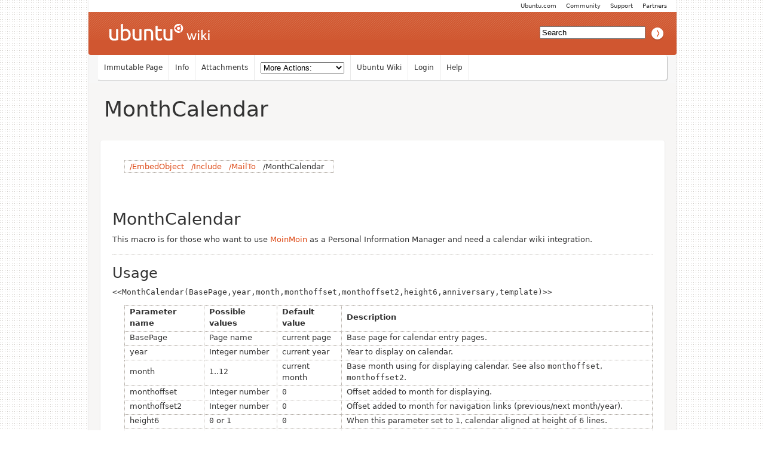

--- FILE ---
content_type: text/html; charset=utf-8
request_url: https://wiki.ubuntu.com/HelpOnMacros/MonthCalendar?calparms=HelpOnMacros/MonthCalendar,2002,3,0,47,,,
body_size: 14167
content:
<!DOCTYPE HTML PUBLIC "-//W3C//DTD HTML 4.01//EN" "http://www.w3.org/TR/html4/strict.dtd">
<html>
<head>
<meta http-equiv="Content-Type" content="text/html;charset=utf-8">
<meta name="robots" content="noindex,nofollow">

<title>HelpOnMacros/MonthCalendar - Ubuntu Wiki</title>
<script type="text/javascript" src="/moin_static198/common/js/common.js"></script>

<script type="text/javascript">
<!--
var search_hint = "Search";
//-->
</script>


<link rel="stylesheet" type="text/css" charset="utf-8" media="all" href="/moin_static198/light/css/common.css">
<link rel="stylesheet" type="text/css" charset="utf-8" media="screen" href="/moin_static198/light/css/screen.css">
<link rel="stylesheet" type="text/css" charset="utf-8" media="print" href="/moin_static198/light/css/print.css">
<link rel="stylesheet" type="text/css" charset="utf-8" media="projection" href="/moin_static198/light/css/projection.css">

<!-- css only for MS IE6/IE7 browsers -->
<!--[if lt IE 8]>
   <link rel="stylesheet" type="text/css" charset="utf-8" media="all" href="/moin_static198/light/css/msie.css">
<![endif]-->


<link rel="alternate" title="Ubuntu Wiki: HelpOnMacros/MonthCalendar" href="/HelpOnMacros/MonthCalendar?diffs=1&amp;show_att=1&amp;action=rss_rc&amp;unique=0&amp;page=HelpOnMacros%2FMonthCalendar&amp;ddiffs=1" type="application/rss+xml">


<link rel="Start" href="/Home">
<link rel="Alternate" title="Wiki Markup" href="/HelpOnMacros/MonthCalendar?action=raw">
<link rel="Alternate" media="print" title="Print View" href="/HelpOnMacros/MonthCalendar?action=print">
<link rel="Up" href="/HelpOnMacros">
<link rel="Search" href="/FindPage">
<link rel="Index" href="/TitleIndex">
<link rel="Glossary" href="/WordIndex">
<link rel="Help" href="/HelpOnFormatting">
</head>

<body  lang="en" dir="ltr">

<!-- BEGIN HEADER -->
<div id="wrapper" class="hfeed">
<div id="header">
    <ul id="mothership">
        <li> <a href="http://www.ubuntu.com/partners">Partners</a> </li>
        <li> <a href="http://www.ubuntu.com/support">Support</a> </li>
        <li> <a href="http://www.ubuntu.com/community">Community</a> </li>
        <li> <a href="http://www.ubuntu.com">Ubuntu.com</a> </li>
    </ul>

    <div id="orangeHeader">
        <h1> <a href="/" title="Ubuntu Wiki"><span>Ubuntu Wiki</span></a> </h1>
            <div id="search-box">

<form id="searchform" method="get" action="/HelpOnMacros/MonthCalendar">
<div>
<input type="hidden" name="action" value="fullsearch">
<input type="hidden" name="context" value="180">
<label for="searchinput">Search:</label>
<input id="searchinput" type="text" name="value" value="" size="20"
    onfocus="searchFocus(this)" onblur="searchBlur(this)"
    onkeyup="searchChange(this)" onchange="searchChange(this)" alt="Search">
<input id="titlesearch" name="titlesearch" type="submit"
    value="Titles" alt="Search Titles">
<input id="fullsearch" name="fullsearch" type="submit"
    value="Text" alt="Search Full Text">
</div>
</form>
<script type="text/javascript">
<!--// Initialize search form
var f = document.getElementById('searchform');
f.getElementsByTagName('label')[0].style.display = 'none';
var e = document.getElementById('searchinput');
searchChange(e);
searchBlur(e);
//-->
</script>


            </div>
    </div>

</div>
    <div id="wikinav"> 
<ul class="editbar"><li><span class="disabled">Immutable Page</span></li><li><a class="nbinfo" href="/HelpOnMacros/MonthCalendar?action=info" rel="nofollow">Info</a></li><li><a class="nbattachments" href="/HelpOnMacros/MonthCalendar?action=AttachFile" rel="nofollow">Attachments</a></li><li>
<form class="actionsmenu" method="GET" action="/HelpOnMacros/MonthCalendar">
<div>
    <label>More Actions:</label>
    <select name="action"
        onchange="if ((this.selectedIndex != 0) &&
                      (this.options[this.selectedIndex].disabled == false)) {
                this.form.submit();
            }
            this.selectedIndex = 0;">
        <option value="raw">Raw Text</option>
<option value="print">Print View</option>
<option value="RenderAsDocbook">Render as Docbook</option>
<option value="refresh">Delete Cache</option>
<option value="show" disabled class="disabled">------------------------</option>
<option value="SpellCheck">Check Spelling</option>
<option value="LikePages">Like Pages</option>
<option value="LocalSiteMap">Local Site Map</option>
<option value="show" disabled class="disabled">------------------------</option>
<option value="RenamePage" disabled class="disabled">Rename Page</option>
<option value="CopyPage">Copy Page</option>
<option value="DeletePage" disabled class="disabled">Delete Page</option>
<option value="show" disabled class="disabled">------------------------</option>
<option value="show" disabled class="disabled">Subscribe User</option>
<option value="show" disabled class="disabled">------------------------</option>
<option value="show" disabled class="disabled">Remove Spam</option>
<option value="show" disabled class="disabled">Revert to this revision</option>
<option value="PackagePages">Package Pages</option>
<option value="SyncPages">Sync Pages</option>
<option value="show" disabled class="disabled">------------------------</option>
<option value="Load">Load</option>
<option value="Save">Save</option>
<option value="SlideShow">SlideShow</option>
    </select>
    <input type="submit" value="Do">
    
</div>
<script type="text/javascript">
<!--// Init menu
actionsMenuInit('More Actions:');
//-->
</script>
</form>
</li></ul>

<ul id="username">
<li><a href="/Home">Ubuntu Wiki</a></li>
<li><a href="?action=login">Login</a></li>
<li><a href="/HelpContents">Help</a></li>
</ul>

        <hr class="clearBoth" />
    </div>
    
	<div id="main"> 
		<div id="container">
			<div id="content">
		<h2 class="entry-title"> 
<span><a href="/HelpOnMacros/MonthCalendar">MonthCalendar</a></span>
</h2>
	<div class="hentry post">
               

<div id="page" lang="en" dir="ltr">

<!-- END HEADER --><div dir="ltr" id="content" lang="en"><span class="anchor" id="top"></span>
<span class="anchor" id="line-1"></span><span class="anchor" id="line-2"></span><span class="anchor" id="line-3"></span><span class="anchor" id="line-4"></span><span class="anchor" id="line-5"></span><span class="anchor" id="line-6"></span><span class="anchor" id="line-7"></span><p class="line867"><table class="navigation"><tr><td><a href="/HelpOnMacros/EmbedObject">/EmbedObject</a> &nbsp; <a href="/HelpOnMacros/Include">/Include</a> &nbsp; <a href="/HelpOnMacros/MailTo">/MailTo</a> &nbsp; /MonthCalendar &nbsp; </td></tr></table> <span class="anchor" id="line-8"></span><br>
<br>
 <span class="anchor" id="line-9"></span><span class="anchor" id="line-10"></span><p class="line867">
<h1 id="MonthCalendar">MonthCalendar</h1>
<span class="anchor" id="line-11"></span><span class="anchor" id="line-12"></span><p class="line862">This macro is for those who want to use <a href="/MoinMoin">MoinMoin</a> as a Personal Information Manager and need a calendar wiki integration. <span class="anchor" id="line-13"></span><span class="anchor" id="line-14"></span><p class="line867">
<h2 id="Usage">Usage</h2>
<span class="anchor" id="line-15"></span><span class="anchor" id="line-16"></span><p class="line867"><tt class="backtick">&lt;&lt;MonthCalendar(BasePage,year,month,monthoffset,monthoffset2,height6,anniversary,template)&gt;&gt;</tt> <span class="anchor" id="line-17"></span><span class="anchor" id="line-18"></span><div><table><tbody><tr style="background-color: &amp;quot;#ffffcc&amp;quot">  <td><p class="line862"> <strong>Parameter name</strong> </td>
  <td><p class="line862"> <strong>Possible values</strong>   </td>
  <td><p class="line862"> <strong>Default value</strong> </td>
  <td><p class="line862"> <strong>Description</strong> </td>
</tr>
<tr>  <td><span class="anchor" id="line-19"></span><p class="line862"> BasePage                                  </td>
  <td><p class="line862"> Page name               </td>
  <td><p class="line862"> current page        </td>
  <td><p class="line862"> Base page for calendar entry pages. </td>
</tr>
<tr>  <td><span class="anchor" id="line-20"></span><p class="line862"> year                                       </td>
  <td><p class="line862"> Integer number          </td>
  <td><p class="line862"> current year        </td>
  <td><p class="line862"> Year to display on calendar. </td>
</tr>
<tr>  <td><span class="anchor" id="line-21"></span><p class="line862"> month                                      </td>
  <td><p class="line862"> <tt class="backtick">1</tt>..<tt class="backtick">12</tt>               </td>
  <td><p class="line862"> current month       </td>
  <td><p class="line862"> Base month using for displaying calendar. See also <tt class="backtick">monthoffset</tt>, <tt class="backtick">monthoffset2</tt>. </td>
</tr>
<tr>  <td><span class="anchor" id="line-22"></span><p class="line862"> monthoffset                                </td>
  <td><p class="line862"> Integer number          </td>
  <td><p class="line862"> <tt class="backtick">0</tt>                 </td>
  <td><p class="line862"> Offset added to month for displaying. </td>
</tr>
<tr>  <td><span class="anchor" id="line-23"></span><p class="line862"> monthoffset2                               </td>
  <td><p class="line862"> Integer number          </td>
  <td><p class="line862"> <tt class="backtick">0</tt>                 </td>
  <td><p class="line862"> Offset added to month for navigation links (previous/next month/year). </td>
</tr>
<tr>  <td><span class="anchor" id="line-24"></span><p class="line862"> height6                                    </td>
  <td><p class="line862"> <tt class="backtick">0</tt> or <tt class="backtick">1</tt>              </td>
  <td><p class="line862"> <tt class="backtick">0</tt>                 </td>
  <td><p class="line862"> When this parameter set to 1, calendar aligned at height of 6 lines. </td>
</tr>
<tr>  <td><span class="anchor" id="line-25"></span><p class="line862"> anniversary                                </td>
  <td><p class="line862"> <tt class="backtick">0</tt> or <tt class="backtick">1</tt>              </td>
  <td><p class="line862"> <tt class="backtick">0</tt>                 </td>
  <td><p class="line862"> Year calendar (no year in page links). </td>
</tr>
<tr>  <td><span class="anchor" id="line-26"></span><p class="line862"> template                                   </td>
  <td><p class="line862"> Page name               </td>
  <td><p class="line862"> —                   </td>
  <td><p class="line862"> Template page used for calendar event pages creation. </td>
</tr>
</tbody></table></div><span class="anchor" id="line-27"></span><span class="anchor" id="line-28"></span><p class="line874">Each parameter can be empty and then defaults to currentpage or currentdate or monthoffset=0 <span class="anchor" id="line-29"></span><span class="anchor" id="line-30"></span><p class="line874">When an event is entered on a date, that date will be highlighted on the calendar, which you can also mouse over and get a javascript pop-up. <span class="anchor" id="line-31"></span>To get a summary in that pop-up, put the summary in a heading 1 case, like <tt>=&nbsp;Big&nbsp;Birthday&nbsp;Today!&nbsp;=</tt> <span class="anchor" id="line-32"></span><span class="anchor" id="line-33"></span><p class="line867">
<h2 id="Examples">Examples</h2>
<span class="anchor" id="line-34"></span><span class="anchor" id="line-35"></span><p class="line874">The simplest version looks like this:  <span class="anchor" id="line-36"></span><div><table><tbody><tr>  <td style="background-color: &amp;quot;#ffffcc&amp;quot"><p class="line862"> <strong>Markup</strong>     </td>
  <td style="background-color: &amp;quot;#ffffcc&amp;quot"><p class="line862"> <strong>Result</strong>   </td>
  <td style="&amp;quot; border:none;  width:99%&amp;quot;"><p class="line862"> </td>
</tr>
<tr>  <td><span class="anchor" id="line-37"></span><p class="line862"> <tt class="backtick">&lt;&lt;MonthCalendar&gt;&gt;</tt>                 </td>
  <td><p class="line862"> <script type="text/javascript" src="/moin_static198/common/js/infobox.js"></script>
<div id="infodiv" style="position:absolute; visibility:hidden; z-index:20; top:-999em; left:0px;"></div>
<table border="2" cellspacing="2" cellpadding="2">
<col width="14%" span="7"> <tr>
  <th colspan="7" class="cal-header">
   <a class="cal-link" href="/HelpOnMacros/MonthCalendar?calparms=HelpOnMacros/MonthCalendar,2026,1,0,35,,," rel="nofollow">&lt;&lt;</a>&nbsp;<a class="cal-link" href="/HelpOnMacros/MonthCalendar?calparms=HelpOnMacros/MonthCalendar,2026,1,0,46,,," rel="nofollow">&lt;</a>&nbsp;<b>&nbsp;2029&nbsp;/&nbsp;12</b>&nbsp;<a class="cal-link" href="/HelpOnMacros/MonthCalendar?calparms=HelpOnMacros/MonthCalendar,2026,1,0,48,,," rel="nofollow">&gt;</a>
&nbsp;<a class="cal-link" href="/HelpOnMacros/MonthCalendar?calparms=HelpOnMacros/MonthCalendar,2026,1,0,59,,," rel="nofollow">&gt;&gt;</a>
  </th>
 </tr>
 <tr>
  <td class="cal-workday">Mon</td>
  <td class="cal-workday">Tue</td>
  <td class="cal-workday">Wed</td>
  <td class="cal-workday">Thu</td>
  <td class="cal-workday">Fri</td>
  <td class="cal-weekend">Sat</td>
  <td class="cal-weekend">Sun</td>
 </tr>
 <tr>
  <td class="cal-invalidday">&nbsp;</td>
  <td class="cal-invalidday">&nbsp;</td>
  <td class="cal-invalidday">&nbsp;</td>
  <td class="cal-invalidday">&nbsp;</td>
  <td class="cal-invalidday">&nbsp;</td>
  <td style="background-color:#fefefe" class="cal-nottoday"><a class="cal-weekend" href="/HelpOnMacros/MonthCalendar/2029-12-01" rel="nofollow">1</a></td>
  <td style="background-color:#fefefe" class="cal-nottoday"><a class="cal-weekend" href="/HelpOnMacros/MonthCalendar/2029-12-02" rel="nofollow">2</a></td>
 </tr>
 <tr>
  <td style="background-color:#fefefe" class="cal-nottoday"><a class="cal-emptyday" href="/HelpOnMacros/MonthCalendar/2029-12-03" rel="nofollow">3</a></td>
  <td style="background-color:#fefefe" class="cal-nottoday"><a class="cal-emptyday" href="/HelpOnMacros/MonthCalendar/2029-12-04" rel="nofollow">4</a></td>
  <td style="background-color:#fefefe" class="cal-nottoday"><a class="cal-emptyday" href="/HelpOnMacros/MonthCalendar/2029-12-05" rel="nofollow">5</a></td>
  <td style="background-color:#fefefe" class="cal-nottoday"><a class="cal-emptyday" href="/HelpOnMacros/MonthCalendar/2029-12-06" rel="nofollow">6</a></td>
  <td style="background-color:#fefefe" class="cal-nottoday"><a class="cal-emptyday" href="/HelpOnMacros/MonthCalendar/2029-12-07" rel="nofollow">7</a></td>
  <td style="background-color:#fefefe" class="cal-nottoday"><a class="cal-weekend" href="/HelpOnMacros/MonthCalendar/2029-12-08" rel="nofollow">8</a></td>
  <td style="background-color:#fefefe" class="cal-nottoday"><a class="cal-weekend" href="/HelpOnMacros/MonthCalendar/2029-12-09" rel="nofollow">9</a></td>
 </tr>
 <tr>
  <td style="background-color:#fefefe" class="cal-nottoday"><a class="cal-emptyday" href="/HelpOnMacros/MonthCalendar/2029-12-10" rel="nofollow">10</a></td>
  <td style="background-color:#fefefe" class="cal-nottoday"><a class="cal-emptyday" href="/HelpOnMacros/MonthCalendar/2029-12-11" rel="nofollow">11</a></td>
  <td style="background-color:#fefefe" class="cal-nottoday"><a class="cal-emptyday" href="/HelpOnMacros/MonthCalendar/2029-12-12" rel="nofollow">12</a></td>
  <td style="background-color:#fefefe" class="cal-nottoday"><a class="cal-emptyday" href="/HelpOnMacros/MonthCalendar/2029-12-13" rel="nofollow">13</a></td>
  <td style="background-color:#fefefe" class="cal-nottoday"><a class="cal-emptyday" href="/HelpOnMacros/MonthCalendar/2029-12-14" rel="nofollow">14</a></td>
  <td style="background-color:#fefefe" class="cal-nottoday"><a class="cal-weekend" href="/HelpOnMacros/MonthCalendar/2029-12-15" rel="nofollow">15</a></td>
  <td style="background-color:#fefefe" class="cal-nottoday"><a class="cal-weekend" href="/HelpOnMacros/MonthCalendar/2029-12-16" rel="nofollow">16</a></td>
 </tr>
 <tr>
  <td style="background-color:#fefefe" class="cal-nottoday"><a class="cal-emptyday" href="/HelpOnMacros/MonthCalendar/2029-12-17" rel="nofollow">17</a></td>
  <td style="background-color:#fefefe" class="cal-nottoday"><a class="cal-emptyday" href="/HelpOnMacros/MonthCalendar/2029-12-18" rel="nofollow">18</a></td>
  <td style="background-color:#fefefe" class="cal-nottoday"><a class="cal-emptyday" href="/HelpOnMacros/MonthCalendar/2029-12-19" rel="nofollow">19</a></td>
  <td style="background-color:#fefefe" class="cal-nottoday"><a class="cal-emptyday" href="/HelpOnMacros/MonthCalendar/2029-12-20" rel="nofollow">20</a></td>
  <td style="background-color:#fefefe" class="cal-nottoday"><a class="cal-emptyday" href="/HelpOnMacros/MonthCalendar/2029-12-21" rel="nofollow">21</a></td>
  <td style="background-color:#fefefe" class="cal-nottoday"><a class="cal-weekend" href="/HelpOnMacros/MonthCalendar/2029-12-22" rel="nofollow">22</a></td>
  <td style="background-color:#fefefe" class="cal-nottoday"><a class="cal-weekend" href="/HelpOnMacros/MonthCalendar/2029-12-23" rel="nofollow">23</a></td>
 </tr>
 <tr>
  <td style="background-color:#fefefe" class="cal-nottoday"><a class="cal-emptyday" href="/HelpOnMacros/MonthCalendar/2029-12-24" rel="nofollow">24</a></td>
  <td style="background-color:#fefefe" class="cal-nottoday"><a class="cal-emptyday" href="/HelpOnMacros/MonthCalendar/2029-12-25" rel="nofollow">25</a></td>
  <td style="background-color:#fefefe" class="cal-nottoday"><a class="cal-emptyday" href="/HelpOnMacros/MonthCalendar/2029-12-26" rel="nofollow">26</a></td>
  <td style="background-color:#fefefe" class="cal-nottoday"><a class="cal-emptyday" href="/HelpOnMacros/MonthCalendar/2029-12-27" rel="nofollow">27</a></td>
  <td style="background-color:#fefefe" class="cal-nottoday"><a class="cal-emptyday" href="/HelpOnMacros/MonthCalendar/2029-12-28" rel="nofollow">28</a></td>
  <td style="background-color:#fefefe" class="cal-nottoday"><a class="cal-weekend" href="/HelpOnMacros/MonthCalendar/2029-12-29" rel="nofollow">29</a></td>
  <td style="background-color:#fefefe" class="cal-nottoday"><a class="cal-weekend" href="/HelpOnMacros/MonthCalendar/2029-12-30" rel="nofollow">30</a></td>
 </tr>
 <tr>
  <td style="background-color:#fefefe" class="cal-nottoday"><a class="cal-emptyday" href="/HelpOnMacros/MonthCalendar/2029-12-31" rel="nofollow">31</a></td>
  <td class="cal-invalidday">&nbsp;</td>
  <td class="cal-invalidday">&nbsp;</td>
  <td class="cal-invalidday">&nbsp;</td>
  <td class="cal-invalidday">&nbsp;</td>
  <td class="cal-invalidday">&nbsp;</td>
  <td class="cal-invalidday">&nbsp;</td>
 </tr>
</table>

                 </td>
  <td style="&amp;quot; border:none;  width:99%&amp;quot;"><p class="line862"> </td>
</tr>
<tr>  <td colspan="3" style="&amp;quot; border:none;  text-align:left&amp;quot;"><span class="anchor" id="line-38"></span><p class="line862"> <br>
The previous month's calendar for page &quot;<a class="nonexistent" href="/OtherUser">OtherUser</a>&quot; looks like that: </td>
</tr>
<tr>  <td style="background-color: &amp;quot;#ffffcc&amp;quot"><span class="anchor" id="line-39"></span><p class="line862"> <strong>Markup</strong>     </td>
  <td style="background-color: &amp;quot;#ffffcc&amp;quot"><p class="line862"> <strong>Result</strong>   </td>
  <td style="&amp;quot; border:none;  width:99%&amp;quot;"><p class="line862"> </td>
</tr>
<tr>  <td><span class="anchor" id="line-40"></span><p class="line862"> <tt class="backtick">&lt;&lt;MonthCalendar(OtherUser,,,-1)&gt;&gt;</tt> </td>
  <td><p class="line862"> <script type="text/javascript" src="/moin_static198/common/js/infobox.js"></script>
<div id="infodiv-1" style="position:absolute; visibility:hidden; z-index:20; top:-999em; left:0px;"></div>
<table border="2" cellspacing="2" cellpadding="2">
<col width="14%" span="7"> <tr>
  <th colspan="7" class="cal-header">
   <a class="nonexistent" href="/OtherUser" rel="nofollow" style="background-color:#fe0000;color:#000000;text-decoration:none">OtherUser</a><BR>
   <a class="cal-link" href="/HelpOnMacros/MonthCalendar?calparms=OtherUser,2026,1,-1,-12,,," rel="nofollow">&lt;&lt;</a>&nbsp;<a class="cal-link" href="/HelpOnMacros/MonthCalendar?calparms=OtherUser,2026,1,-1,-1,,," rel="nofollow">&lt;</a>&nbsp;<b>&nbsp;2025&nbsp;/&nbsp;12</b>&nbsp;<a class="cal-link" href="/HelpOnMacros/MonthCalendar?calparms=OtherUser,2026,1,-1,1,,," rel="nofollow">&gt;</a>
&nbsp;<a class="cal-link" href="/HelpOnMacros/MonthCalendar?calparms=OtherUser,2026,1,-1,12,,," rel="nofollow">&gt;&gt;</a>
  </th>
 </tr>
 <tr>
  <td class="cal-workday">Mon</td>
  <td class="cal-workday">Tue</td>
  <td class="cal-workday">Wed</td>
  <td class="cal-workday">Thu</td>
  <td class="cal-workday">Fri</td>
  <td class="cal-weekend">Sat</td>
  <td class="cal-weekend">Sun</td>
 </tr>
 <tr>
  <td style="background-color:#fefefe" class="cal-nottoday"><a class="cal-emptyday" href="/OtherUser/2025-12-01" rel="nofollow">1</a></td>
  <td style="background-color:#fefefe" class="cal-nottoday"><a class="cal-emptyday" href="/OtherUser/2025-12-02" rel="nofollow">2</a></td>
  <td style="background-color:#fefefe" class="cal-nottoday"><a class="cal-emptyday" href="/OtherUser/2025-12-03" rel="nofollow">3</a></td>
  <td style="background-color:#fefefe" class="cal-nottoday"><a class="cal-emptyday" href="/OtherUser/2025-12-04" rel="nofollow">4</a></td>
  <td style="background-color:#fefefe" class="cal-nottoday"><a class="cal-emptyday" href="/OtherUser/2025-12-05" rel="nofollow">5</a></td>
  <td style="background-color:#fefefe" class="cal-nottoday"><a class="cal-weekend" href="/OtherUser/2025-12-06" rel="nofollow">6</a></td>
  <td style="background-color:#fefefe" class="cal-nottoday"><a class="cal-weekend" href="/OtherUser/2025-12-07" rel="nofollow">7</a></td>
 </tr>
 <tr>
  <td style="background-color:#fefefe" class="cal-nottoday"><a class="cal-emptyday" href="/OtherUser/2025-12-08" rel="nofollow">8</a></td>
  <td style="background-color:#fefefe" class="cal-nottoday"><a class="cal-emptyday" href="/OtherUser/2025-12-09" rel="nofollow">9</a></td>
  <td style="background-color:#fefefe" class="cal-nottoday"><a class="cal-emptyday" href="/OtherUser/2025-12-10" rel="nofollow">10</a></td>
  <td style="background-color:#fefefe" class="cal-nottoday"><a class="cal-emptyday" href="/OtherUser/2025-12-11" rel="nofollow">11</a></td>
  <td style="background-color:#fefefe" class="cal-nottoday"><a class="cal-emptyday" href="/OtherUser/2025-12-12" rel="nofollow">12</a></td>
  <td style="background-color:#fefefe" class="cal-nottoday"><a class="cal-weekend" href="/OtherUser/2025-12-13" rel="nofollow">13</a></td>
  <td style="background-color:#fefefe" class="cal-nottoday"><a class="cal-weekend" href="/OtherUser/2025-12-14" rel="nofollow">14</a></td>
 </tr>
 <tr>
  <td style="background-color:#fefefe" class="cal-nottoday"><a class="cal-emptyday" href="/OtherUser/2025-12-15" rel="nofollow">15</a></td>
  <td style="background-color:#fefefe" class="cal-nottoday"><a class="cal-emptyday" href="/OtherUser/2025-12-16" rel="nofollow">16</a></td>
  <td style="background-color:#fefefe" class="cal-nottoday"><a class="cal-emptyday" href="/OtherUser/2025-12-17" rel="nofollow">17</a></td>
  <td style="background-color:#fefefe" class="cal-nottoday"><a class="cal-emptyday" href="/OtherUser/2025-12-18" rel="nofollow">18</a></td>
  <td style="background-color:#fefefe" class="cal-nottoday"><a class="cal-emptyday" href="/OtherUser/2025-12-19" rel="nofollow">19</a></td>
  <td style="background-color:#fefefe" class="cal-nottoday"><a class="cal-weekend" href="/OtherUser/2025-12-20" rel="nofollow">20</a></td>
  <td style="background-color:#fefefe" class="cal-nottoday"><a class="cal-weekend" href="/OtherUser/2025-12-21" rel="nofollow">21</a></td>
 </tr>
 <tr>
  <td style="background-color:#fefefe" class="cal-nottoday"><a class="cal-emptyday" href="/OtherUser/2025-12-22" rel="nofollow">22</a></td>
  <td style="background-color:#fefefe" class="cal-nottoday"><a class="cal-emptyday" href="/OtherUser/2025-12-23" rel="nofollow">23</a></td>
  <td style="background-color:#fefefe" class="cal-nottoday"><a class="cal-emptyday" href="/OtherUser/2025-12-24" rel="nofollow">24</a></td>
  <td style="background-color:#fefefe" class="cal-nottoday"><a class="cal-emptyday" href="/OtherUser/2025-12-25" rel="nofollow">25</a></td>
  <td style="background-color:#fefefe" class="cal-nottoday"><a class="cal-emptyday" href="/OtherUser/2025-12-26" rel="nofollow">26</a></td>
  <td style="background-color:#fefefe" class="cal-nottoday"><a class="cal-weekend" href="/OtherUser/2025-12-27" rel="nofollow">27</a></td>
  <td style="background-color:#fefefe" class="cal-nottoday"><a class="cal-weekend" href="/OtherUser/2025-12-28" rel="nofollow">28</a></td>
 </tr>
 <tr>
  <td style="background-color:#fefefe" class="cal-nottoday"><a class="cal-emptyday" href="/OtherUser/2025-12-29" rel="nofollow">29</a></td>
  <td style="background-color:#fefefe" class="cal-nottoday"><a class="cal-emptyday" href="/OtherUser/2025-12-30" rel="nofollow">30</a></td>
  <td style="background-color:#fefefe" class="cal-nottoday"><a class="cal-emptyday" href="/OtherUser/2025-12-31" rel="nofollow">31</a></td>
  <td class="cal-invalidday">&nbsp;</td>
  <td class="cal-invalidday">&nbsp;</td>
  <td class="cal-invalidday">&nbsp;</td>
  <td class="cal-invalidday">&nbsp;</td>
 </tr>
</table>

 </td>
  <td style="&amp;quot; border:none;  width:99%&amp;quot;"><p class="line862"> </td>
</tr>
<tr>  <td colspan="3" style="&amp;quot; border:none;  text-align:left&amp;quot;"><span class="anchor" id="line-41"></span><p class="line862"> <br>
Calendar of Page <a class="nonexistent" href="/SampleUser">SampleUser</a>, this year's december:  </td>
</tr>
<tr>  <td style="background-color: &amp;quot;#ffffcc&amp;quot"><span class="anchor" id="line-42"></span><p class="line862"> <strong>Markup</strong>     </td>
  <td style="background-color: &amp;quot;#ffffcc&amp;quot"><p class="line862"> <strong>Result</strong>   </td>
  <td style="&amp;quot; border:none;  width:99%&amp;quot;"><p class="line862"> </td>
</tr>
<tr>  <td><span class="anchor" id="line-43"></span><p class="line862"> <tt class="backtick">&lt;&lt;MonthCalendar(SampleUser,,12)&gt;&gt;</tt> </td>
  <td><p class="line862"> <script type="text/javascript" src="/moin_static198/common/js/infobox.js"></script>
<div id="infodiv-2" style="position:absolute; visibility:hidden; z-index:20; top:-999em; left:0px;"></div>
<table border="2" cellspacing="2" cellpadding="2">
<col width="14%" span="7"> <tr>
  <th colspan="7" class="cal-header">
   <a class="nonexistent" href="/SampleUser" rel="nofollow" style="background-color:#fe0000;color:#000000;text-decoration:none">SampleUser</a><BR>
   <a class="cal-link" href="/HelpOnMacros/MonthCalendar?calparms=SampleUser,2026,12,0,-12,,,">&lt;&lt;</a>&nbsp;<a class="cal-link" href="/HelpOnMacros/MonthCalendar?calparms=SampleUser,2026,12,0,-1,,,">&lt;</a>&nbsp;<b>&nbsp;2026&nbsp;/&nbsp;12</b>&nbsp;<a class="cal-link" href="/HelpOnMacros/MonthCalendar?calparms=SampleUser,2026,12,0,1,,,">&gt;</a>
&nbsp;<a class="cal-link" href="/HelpOnMacros/MonthCalendar?calparms=SampleUser,2026,12,0,12,,,">&gt;&gt;</a>
  </th>
 </tr>
 <tr>
  <td class="cal-workday">Mon</td>
  <td class="cal-workday">Tue</td>
  <td class="cal-workday">Wed</td>
  <td class="cal-workday">Thu</td>
  <td class="cal-workday">Fri</td>
  <td class="cal-weekend">Sat</td>
  <td class="cal-weekend">Sun</td>
 </tr>
 <tr>
  <td class="cal-invalidday">&nbsp;</td>
  <td style="background-color:#fefefe" class="cal-nottoday"><a class="cal-emptyday" href="/SampleUser/2026-12-01" rel="nofollow">1</a></td>
  <td style="background-color:#fefefe" class="cal-nottoday"><a class="cal-emptyday" href="/SampleUser/2026-12-02" rel="nofollow">2</a></td>
  <td style="background-color:#fefefe" class="cal-nottoday"><a class="cal-emptyday" href="/SampleUser/2026-12-03" rel="nofollow">3</a></td>
  <td style="background-color:#fefefe" class="cal-nottoday"><a class="cal-emptyday" href="/SampleUser/2026-12-04" rel="nofollow">4</a></td>
  <td style="background-color:#fefefe" class="cal-nottoday"><a class="cal-weekend" href="/SampleUser/2026-12-05" rel="nofollow">5</a></td>
  <td style="background-color:#fefefe" class="cal-nottoday"><a class="cal-weekend" href="/SampleUser/2026-12-06" rel="nofollow">6</a></td>
 </tr>
 <tr>
  <td style="background-color:#fefefe" class="cal-nottoday"><a class="cal-emptyday" href="/SampleUser/2026-12-07" rel="nofollow">7</a></td>
  <td style="background-color:#fefefe" class="cal-nottoday"><a class="cal-emptyday" href="/SampleUser/2026-12-08" rel="nofollow">8</a></td>
  <td style="background-color:#fefefe" class="cal-nottoday"><a class="cal-emptyday" href="/SampleUser/2026-12-09" rel="nofollow">9</a></td>
  <td style="background-color:#fefefe" class="cal-nottoday"><a class="cal-emptyday" href="/SampleUser/2026-12-10" rel="nofollow">10</a></td>
  <td style="background-color:#fefefe" class="cal-nottoday"><a class="cal-emptyday" href="/SampleUser/2026-12-11" rel="nofollow">11</a></td>
  <td style="background-color:#fefefe" class="cal-nottoday"><a class="cal-weekend" href="/SampleUser/2026-12-12" rel="nofollow">12</a></td>
  <td style="background-color:#fefefe" class="cal-nottoday"><a class="cal-weekend" href="/SampleUser/2026-12-13" rel="nofollow">13</a></td>
 </tr>
 <tr>
  <td style="background-color:#fefefe" class="cal-nottoday"><a class="cal-emptyday" href="/SampleUser/2026-12-14" rel="nofollow">14</a></td>
  <td style="background-color:#fefefe" class="cal-nottoday"><a class="cal-emptyday" href="/SampleUser/2026-12-15" rel="nofollow">15</a></td>
  <td style="background-color:#fefefe" class="cal-nottoday"><a class="cal-emptyday" href="/SampleUser/2026-12-16" rel="nofollow">16</a></td>
  <td style="background-color:#fefefe" class="cal-nottoday"><a class="cal-emptyday" href="/SampleUser/2026-12-17" rel="nofollow">17</a></td>
  <td style="background-color:#fefefe" class="cal-nottoday"><a class="cal-emptyday" href="/SampleUser/2026-12-18" rel="nofollow">18</a></td>
  <td style="background-color:#fefefe" class="cal-nottoday"><a class="cal-weekend" href="/SampleUser/2026-12-19" rel="nofollow">19</a></td>
  <td style="background-color:#fefefe" class="cal-nottoday"><a class="cal-weekend" href="/SampleUser/2026-12-20" rel="nofollow">20</a></td>
 </tr>
 <tr>
  <td style="background-color:#fefefe" class="cal-nottoday"><a class="cal-emptyday" href="/SampleUser/2026-12-21" rel="nofollow">21</a></td>
  <td style="background-color:#fefefe" class="cal-nottoday"><a class="cal-emptyday" href="/SampleUser/2026-12-22" rel="nofollow">22</a></td>
  <td style="background-color:#fefefe" class="cal-nottoday"><a class="cal-emptyday" href="/SampleUser/2026-12-23" rel="nofollow">23</a></td>
  <td style="background-color:#fefefe" class="cal-nottoday"><a class="cal-emptyday" href="/SampleUser/2026-12-24" rel="nofollow">24</a></td>
  <td style="background-color:#fefefe" class="cal-nottoday"><a class="cal-emptyday" href="/SampleUser/2026-12-25" rel="nofollow">25</a></td>
  <td style="background-color:#fefefe" class="cal-nottoday"><a class="cal-weekend" href="/SampleUser/2026-12-26" rel="nofollow">26</a></td>
  <td style="background-color:#fefefe" class="cal-nottoday"><a class="cal-weekend" href="/SampleUser/2026-12-27" rel="nofollow">27</a></td>
 </tr>
 <tr>
  <td style="background-color:#fefefe" class="cal-nottoday"><a class="cal-emptyday" href="/SampleUser/2026-12-28" rel="nofollow">28</a></td>
  <td style="background-color:#fefefe" class="cal-nottoday"><a class="cal-emptyday" href="/SampleUser/2026-12-29" rel="nofollow">29</a></td>
  <td style="background-color:#fefefe" class="cal-nottoday"><a class="cal-emptyday" href="/SampleUser/2026-12-30" rel="nofollow">30</a></td>
  <td style="background-color:#fefefe" class="cal-nottoday"><a class="cal-emptyday" href="/SampleUser/2026-12-31" rel="nofollow">31</a></td>
  <td class="cal-invalidday">&nbsp;</td>
  <td class="cal-invalidday">&nbsp;</td>
  <td class="cal-invalidday">&nbsp;</td>
 </tr>
</table>

 </td>
  <td style="&amp;quot; border:none;  width:99%&amp;quot;"><p class="line862"> </td>
</tr>
<tr>  <td colspan="3" style="&amp;quot; border:none;  text-align:left&amp;quot;"><span class="anchor" id="line-44"></span><p class="line862"> <br>
Calendar of current Page, this year's december: </td>
</tr>
<tr>  <td style="background-color: &amp;quot;#ffffcc&amp;quot"><span class="anchor" id="line-45"></span><p class="line862"> <strong>Markup</strong>     </td>
  <td style="background-color: &amp;quot;#ffffcc&amp;quot"><p class="line862"> <strong>Result</strong>   </td>
  <td style="&amp;quot; border:none;  width:99%&amp;quot;"><p class="line862"> </td>
</tr>
<tr>  <td><span class="anchor" id="line-46"></span><p class="line862"> <tt class="backtick">&lt;&lt;MonthCalendar(,,12)&gt;&gt;</tt>           </td>
  <td><p class="line862"> <script type="text/javascript" src="/moin_static198/common/js/infobox.js"></script>
<div id="infodiv-3" style="position:absolute; visibility:hidden; z-index:20; top:-999em; left:0px;"></div>
<table border="2" cellspacing="2" cellpadding="2">
<col width="14%" span="7"> <tr>
  <th colspan="7" class="cal-header">
   <a class="cal-link" href="/HelpOnMacros/MonthCalendar?calparms=HelpOnMacros/MonthCalendar,2026,12,0,35,,," rel="nofollow">&lt;&lt;</a>&nbsp;<a class="cal-link" href="/HelpOnMacros/MonthCalendar?calparms=HelpOnMacros/MonthCalendar,2026,12,0,46,,," rel="nofollow">&lt;</a>&nbsp;<b>&nbsp;2030&nbsp;/&nbsp;11</b>&nbsp;<a class="cal-link" href="/HelpOnMacros/MonthCalendar?calparms=HelpOnMacros/MonthCalendar,2026,12,0,48,,," rel="nofollow">&gt;</a>
&nbsp;<a class="cal-link" href="/HelpOnMacros/MonthCalendar?calparms=HelpOnMacros/MonthCalendar,2026,12,0,59,,," rel="nofollow">&gt;&gt;</a>
  </th>
 </tr>
 <tr>
  <td class="cal-workday">Mon</td>
  <td class="cal-workday">Tue</td>
  <td class="cal-workday">Wed</td>
  <td class="cal-workday">Thu</td>
  <td class="cal-workday">Fri</td>
  <td class="cal-weekend">Sat</td>
  <td class="cal-weekend">Sun</td>
 </tr>
 <tr>
  <td class="cal-invalidday">&nbsp;</td>
  <td class="cal-invalidday">&nbsp;</td>
  <td class="cal-invalidday">&nbsp;</td>
  <td class="cal-invalidday">&nbsp;</td>
  <td style="background-color:#fefefe" class="cal-nottoday"><a class="cal-emptyday" href="/HelpOnMacros/MonthCalendar/2030-11-01" rel="nofollow">1</a></td>
  <td style="background-color:#fefefe" class="cal-nottoday"><a class="cal-weekend" href="/HelpOnMacros/MonthCalendar/2030-11-02" rel="nofollow">2</a></td>
  <td style="background-color:#fefefe" class="cal-nottoday"><a class="cal-weekend" href="/HelpOnMacros/MonthCalendar/2030-11-03" rel="nofollow">3</a></td>
 </tr>
 <tr>
  <td style="background-color:#fefefe" class="cal-nottoday"><a class="cal-emptyday" href="/HelpOnMacros/MonthCalendar/2030-11-04" rel="nofollow">4</a></td>
  <td style="background-color:#fefefe" class="cal-nottoday"><a class="cal-emptyday" href="/HelpOnMacros/MonthCalendar/2030-11-05" rel="nofollow">5</a></td>
  <td style="background-color:#fefefe" class="cal-nottoday"><a class="cal-emptyday" href="/HelpOnMacros/MonthCalendar/2030-11-06" rel="nofollow">6</a></td>
  <td style="background-color:#fefefe" class="cal-nottoday"><a class="cal-emptyday" href="/HelpOnMacros/MonthCalendar/2030-11-07" rel="nofollow">7</a></td>
  <td style="background-color:#fefefe" class="cal-nottoday"><a class="cal-emptyday" href="/HelpOnMacros/MonthCalendar/2030-11-08" rel="nofollow">8</a></td>
  <td style="background-color:#fefefe" class="cal-nottoday"><a class="cal-weekend" href="/HelpOnMacros/MonthCalendar/2030-11-09" rel="nofollow">9</a></td>
  <td style="background-color:#fefefe" class="cal-nottoday"><a class="cal-weekend" href="/HelpOnMacros/MonthCalendar/2030-11-10" rel="nofollow">10</a></td>
 </tr>
 <tr>
  <td style="background-color:#fefefe" class="cal-nottoday"><a class="cal-emptyday" href="/HelpOnMacros/MonthCalendar/2030-11-11" rel="nofollow">11</a></td>
  <td style="background-color:#fefefe" class="cal-nottoday"><a class="cal-emptyday" href="/HelpOnMacros/MonthCalendar/2030-11-12" rel="nofollow">12</a></td>
  <td style="background-color:#fefefe" class="cal-nottoday"><a class="cal-emptyday" href="/HelpOnMacros/MonthCalendar/2030-11-13" rel="nofollow">13</a></td>
  <td style="background-color:#fefefe" class="cal-nottoday"><a class="cal-emptyday" href="/HelpOnMacros/MonthCalendar/2030-11-14" rel="nofollow">14</a></td>
  <td style="background-color:#fefefe" class="cal-nottoday"><a class="cal-emptyday" href="/HelpOnMacros/MonthCalendar/2030-11-15" rel="nofollow">15</a></td>
  <td style="background-color:#fefefe" class="cal-nottoday"><a class="cal-weekend" href="/HelpOnMacros/MonthCalendar/2030-11-16" rel="nofollow">16</a></td>
  <td style="background-color:#fefefe" class="cal-nottoday"><a class="cal-weekend" href="/HelpOnMacros/MonthCalendar/2030-11-17" rel="nofollow">17</a></td>
 </tr>
 <tr>
  <td style="background-color:#fefefe" class="cal-nottoday"><a class="cal-emptyday" href="/HelpOnMacros/MonthCalendar/2030-11-18" rel="nofollow">18</a></td>
  <td style="background-color:#fefefe" class="cal-nottoday"><a class="cal-emptyday" href="/HelpOnMacros/MonthCalendar/2030-11-19" rel="nofollow">19</a></td>
  <td style="background-color:#fefefe" class="cal-nottoday"><a class="cal-emptyday" href="/HelpOnMacros/MonthCalendar/2030-11-20" rel="nofollow">20</a></td>
  <td style="background-color:#fefefe" class="cal-nottoday"><a class="cal-emptyday" href="/HelpOnMacros/MonthCalendar/2030-11-21" rel="nofollow">21</a></td>
  <td style="background-color:#fefefe" class="cal-nottoday"><a class="cal-emptyday" href="/HelpOnMacros/MonthCalendar/2030-11-22" rel="nofollow">22</a></td>
  <td style="background-color:#fefefe" class="cal-nottoday"><a class="cal-weekend" href="/HelpOnMacros/MonthCalendar/2030-11-23" rel="nofollow">23</a></td>
  <td style="background-color:#fefefe" class="cal-nottoday"><a class="cal-weekend" href="/HelpOnMacros/MonthCalendar/2030-11-24" rel="nofollow">24</a></td>
 </tr>
 <tr>
  <td style="background-color:#fefefe" class="cal-nottoday"><a class="cal-emptyday" href="/HelpOnMacros/MonthCalendar/2030-11-25" rel="nofollow">25</a></td>
  <td style="background-color:#fefefe" class="cal-nottoday"><a class="cal-emptyday" href="/HelpOnMacros/MonthCalendar/2030-11-26" rel="nofollow">26</a></td>
  <td style="background-color:#fefefe" class="cal-nottoday"><a class="cal-emptyday" href="/HelpOnMacros/MonthCalendar/2030-11-27" rel="nofollow">27</a></td>
  <td style="background-color:#fefefe" class="cal-nottoday"><a class="cal-emptyday" href="/HelpOnMacros/MonthCalendar/2030-11-28" rel="nofollow">28</a></td>
  <td style="background-color:#fefefe" class="cal-nottoday"><a class="cal-emptyday" href="/HelpOnMacros/MonthCalendar/2030-11-29" rel="nofollow">29</a></td>
  <td style="background-color:#fefefe" class="cal-nottoday"><a class="cal-weekend" href="/HelpOnMacros/MonthCalendar/2030-11-30" rel="nofollow">30</a></td>
  <td class="cal-invalidday">&nbsp;</td>
 </tr>
</table>

           </td>
  <td style="&amp;quot; border:none;  width:99%&amp;quot;"><p class="line862"> </td>
</tr>
<tr>  <td colspan="3" style="&amp;quot; border:none;  text-align:left&amp;quot;"><span class="anchor" id="line-47"></span><p class="line862"> <br>
Calendar of December, 2001: </td>
</tr>
<tr>  <td style="background-color: &amp;quot;#ffffcc&amp;quot"><span class="anchor" id="line-48"></span><p class="line862"> <strong>Markup</strong>     </td>
  <td style="background-color: &amp;quot;#ffffcc&amp;quot"><p class="line862"> <strong>Result</strong>   </td>
  <td style="&amp;quot; border:none;  width:99%&amp;quot;"><p class="line862"> </td>
</tr>
<tr>  <td><span class="anchor" id="line-49"></span><p class="line862"> <tt class="backtick">&lt;&lt;MonthCalendar(,2001,12)&gt;&gt;</tt>       </td>
  <td><p class="line862"> <script type="text/javascript" src="/moin_static198/common/js/infobox.js"></script>
<div id="infodiv-4" style="position:absolute; visibility:hidden; z-index:20; top:-999em; left:0px;"></div>
<table border="2" cellspacing="2" cellpadding="2">
<col width="14%" span="7"> <tr>
  <th colspan="7" class="cal-header">
   <a class="cal-link" href="/HelpOnMacros/MonthCalendar?calparms=HelpOnMacros/MonthCalendar,2001,12,0,35,,," rel="nofollow">&lt;&lt;</a>&nbsp;<a class="cal-link" href="/HelpOnMacros/MonthCalendar?calparms=HelpOnMacros/MonthCalendar,2001,12,0,46,,," rel="nofollow">&lt;</a>&nbsp;<b>&nbsp;2005&nbsp;/&nbsp;11</b>&nbsp;<a class="cal-link" href="/HelpOnMacros/MonthCalendar?calparms=HelpOnMacros/MonthCalendar,2001,12,0,48,,," rel="nofollow">&gt;</a>
&nbsp;<a class="cal-link" href="/HelpOnMacros/MonthCalendar?calparms=HelpOnMacros/MonthCalendar,2001,12,0,59,,," rel="nofollow">&gt;&gt;</a>
  </th>
 </tr>
 <tr>
  <td class="cal-workday">Mon</td>
  <td class="cal-workday">Tue</td>
  <td class="cal-workday">Wed</td>
  <td class="cal-workday">Thu</td>
  <td class="cal-workday">Fri</td>
  <td class="cal-weekend">Sat</td>
  <td class="cal-weekend">Sun</td>
 </tr>
 <tr>
  <td class="cal-invalidday">&nbsp;</td>
  <td style="background-color:#fefefe" class="cal-nottoday"><a class="cal-emptyday" href="/HelpOnMacros/MonthCalendar/2005-11-01" rel="nofollow">1</a></td>
  <td style="background-color:#fefefe" class="cal-nottoday"><a class="cal-emptyday" href="/HelpOnMacros/MonthCalendar/2005-11-02" rel="nofollow">2</a></td>
  <td style="background-color:#fefefe" class="cal-nottoday"><a class="cal-emptyday" href="/HelpOnMacros/MonthCalendar/2005-11-03" rel="nofollow">3</a></td>
  <td style="background-color:#fefefe" class="cal-nottoday"><a class="cal-emptyday" href="/HelpOnMacros/MonthCalendar/2005-11-04" rel="nofollow">4</a></td>
  <td style="background-color:#fefefe" class="cal-nottoday"><a class="cal-weekend" href="/HelpOnMacros/MonthCalendar/2005-11-05" rel="nofollow">5</a></td>
  <td style="background-color:#fefefe" class="cal-nottoday"><a class="cal-weekend" href="/HelpOnMacros/MonthCalendar/2005-11-06" rel="nofollow">6</a></td>
 </tr>
 <tr>
  <td style="background-color:#fefefe" class="cal-nottoday"><a class="cal-emptyday" href="/HelpOnMacros/MonthCalendar/2005-11-07" rel="nofollow">7</a></td>
  <td style="background-color:#fefefe" class="cal-nottoday"><a class="cal-emptyday" href="/HelpOnMacros/MonthCalendar/2005-11-08" rel="nofollow">8</a></td>
  <td style="background-color:#fefefe" class="cal-nottoday"><a class="cal-emptyday" href="/HelpOnMacros/MonthCalendar/2005-11-09" rel="nofollow">9</a></td>
  <td style="background-color:#fefefe" class="cal-nottoday"><a class="cal-emptyday" href="/HelpOnMacros/MonthCalendar/2005-11-10" rel="nofollow">10</a></td>
  <td style="background-color:#fefefe" class="cal-nottoday"><a class="cal-emptyday" href="/HelpOnMacros/MonthCalendar/2005-11-11" rel="nofollow">11</a></td>
  <td style="background-color:#fefefe" class="cal-nottoday"><a class="cal-weekend" href="/HelpOnMacros/MonthCalendar/2005-11-12" rel="nofollow">12</a></td>
  <td style="background-color:#fefefe" class="cal-nottoday"><a class="cal-weekend" href="/HelpOnMacros/MonthCalendar/2005-11-13" rel="nofollow">13</a></td>
 </tr>
 <tr>
  <td style="background-color:#fefefe" class="cal-nottoday"><a class="cal-emptyday" href="/HelpOnMacros/MonthCalendar/2005-11-14" rel="nofollow">14</a></td>
  <td style="background-color:#fefefe" class="cal-nottoday"><a class="cal-emptyday" href="/HelpOnMacros/MonthCalendar/2005-11-15" rel="nofollow">15</a></td>
  <td style="background-color:#fefefe" class="cal-nottoday"><a class="cal-emptyday" href="/HelpOnMacros/MonthCalendar/2005-11-16" rel="nofollow">16</a></td>
  <td style="background-color:#fefefe" class="cal-nottoday"><a class="cal-emptyday" href="/HelpOnMacros/MonthCalendar/2005-11-17" rel="nofollow">17</a></td>
  <td style="background-color:#fefefe" class="cal-nottoday"><a class="cal-emptyday" href="/HelpOnMacros/MonthCalendar/2005-11-18" rel="nofollow">18</a></td>
  <td style="background-color:#fefefe" class="cal-nottoday"><a class="cal-weekend" href="/HelpOnMacros/MonthCalendar/2005-11-19" rel="nofollow">19</a></td>
  <td style="background-color:#fefefe" class="cal-nottoday"><a class="cal-weekend" href="/HelpOnMacros/MonthCalendar/2005-11-20" rel="nofollow">20</a></td>
 </tr>
 <tr>
  <td style="background-color:#fefefe" class="cal-nottoday"><a class="cal-emptyday" href="/HelpOnMacros/MonthCalendar/2005-11-21" rel="nofollow">21</a></td>
  <td style="background-color:#fefefe" class="cal-nottoday"><a class="cal-emptyday" href="/HelpOnMacros/MonthCalendar/2005-11-22" rel="nofollow">22</a></td>
  <td style="background-color:#fefefe" class="cal-nottoday"><a class="cal-emptyday" href="/HelpOnMacros/MonthCalendar/2005-11-23" rel="nofollow">23</a></td>
  <td style="background-color:#fefefe" class="cal-nottoday"><a class="cal-emptyday" href="/HelpOnMacros/MonthCalendar/2005-11-24" rel="nofollow">24</a></td>
  <td style="background-color:#fefefe" class="cal-nottoday"><a class="cal-emptyday" href="/HelpOnMacros/MonthCalendar/2005-11-25" rel="nofollow">25</a></td>
  <td style="background-color:#fefefe" class="cal-nottoday"><a class="cal-weekend" href="/HelpOnMacros/MonthCalendar/2005-11-26" rel="nofollow">26</a></td>
  <td style="background-color:#fefefe" class="cal-nottoday"><a class="cal-weekend" href="/HelpOnMacros/MonthCalendar/2005-11-27" rel="nofollow">27</a></td>
 </tr>
 <tr>
  <td style="background-color:#fefefe" class="cal-nottoday"><a class="cal-emptyday" href="/HelpOnMacros/MonthCalendar/2005-11-28" rel="nofollow">28</a></td>
  <td style="background-color:#fefefe" class="cal-nottoday"><a class="cal-emptyday" href="/HelpOnMacros/MonthCalendar/2005-11-29" rel="nofollow">29</a></td>
  <td style="background-color:#fefefe" class="cal-nottoday"><a class="cal-emptyday" href="/HelpOnMacros/MonthCalendar/2005-11-30" rel="nofollow">30</a></td>
  <td class="cal-invalidday">&nbsp;</td>
  <td class="cal-invalidday">&nbsp;</td>
  <td class="cal-invalidday">&nbsp;</td>
  <td class="cal-invalidday">&nbsp;</td>
 </tr>
</table>

       </td>
  <td style="&amp;quot; border:none;  width:99%&amp;quot;"><p class="line862"> </td>
</tr>
<tr>  <td colspan="3" style="&amp;quot; border:none;  text-align:left&amp;quot;"><span class="anchor" id="line-50"></span><p class="line862"> <br>
Calendar of the month two months after December, 2001 (maybe doesn't make much sense, but is possible) </td>
</tr>
<tr>  <td style="background-color: &amp;quot;#ffffcc&amp;quot"><span class="anchor" id="line-51"></span><p class="line862"> <strong>Markup</strong>     </td>
  <td style="background-color: &amp;quot;#ffffcc&amp;quot"><p class="line862"> <strong>Result</strong>   </td>
  <td style="&amp;quot; border:none;  width:99%&amp;quot;"><p class="line862"> </td>
</tr>
<tr>  <td><span class="anchor" id="line-52"></span><p class="line862"> <tt class="backtick">&lt;&lt;MonthCalendar(,2001,12,+2)&gt;&gt;</tt>    </td>
  <td><p class="line862"> <script type="text/javascript" src="/moin_static198/common/js/infobox.js"></script>
<div id="infodiv-5" style="position:absolute; visibility:hidden; z-index:20; top:-999em; left:0px;"></div>
<table border="2" cellspacing="2" cellpadding="2">
<col width="14%" span="7"> <tr>
  <th colspan="7" class="cal-header">
   <a class="cal-link" href="/HelpOnMacros/MonthCalendar?calparms=HelpOnMacros/MonthCalendar,2001,12,2,35,,," rel="nofollow">&lt;&lt;</a>&nbsp;<a class="cal-link" href="/HelpOnMacros/MonthCalendar?calparms=HelpOnMacros/MonthCalendar,2001,12,2,46,,," rel="nofollow">&lt;</a>&nbsp;<b>&nbsp;2006&nbsp;/&nbsp;1</b>&nbsp;<a class="cal-link" href="/HelpOnMacros/MonthCalendar?calparms=HelpOnMacros/MonthCalendar,2001,12,2,48,,," rel="nofollow">&gt;</a>
&nbsp;<a class="cal-link" href="/HelpOnMacros/MonthCalendar?calparms=HelpOnMacros/MonthCalendar,2001,12,2,59,,," rel="nofollow">&gt;&gt;</a>
  </th>
 </tr>
 <tr>
  <td class="cal-workday">Mon</td>
  <td class="cal-workday">Tue</td>
  <td class="cal-workday">Wed</td>
  <td class="cal-workday">Thu</td>
  <td class="cal-workday">Fri</td>
  <td class="cal-weekend">Sat</td>
  <td class="cal-weekend">Sun</td>
 </tr>
 <tr>
  <td class="cal-invalidday">&nbsp;</td>
  <td class="cal-invalidday">&nbsp;</td>
  <td class="cal-invalidday">&nbsp;</td>
  <td class="cal-invalidday">&nbsp;</td>
  <td class="cal-invalidday">&nbsp;</td>
  <td class="cal-invalidday">&nbsp;</td>
  <td style="background-color:#fefefe" class="cal-nottoday"><a class="cal-weekend" href="/HelpOnMacros/MonthCalendar/2006-01-01" rel="nofollow">1</a></td>
 </tr>
 <tr>
  <td style="background-color:#fefefe" class="cal-nottoday"><a class="cal-emptyday" href="/HelpOnMacros/MonthCalendar/2006-01-02" rel="nofollow">2</a></td>
  <td style="background-color:#fefefe" class="cal-nottoday"><a class="cal-emptyday" href="/HelpOnMacros/MonthCalendar/2006-01-03" rel="nofollow">3</a></td>
  <td style="background-color:#fefefe" class="cal-nottoday"><a class="cal-emptyday" href="/HelpOnMacros/MonthCalendar/2006-01-04" rel="nofollow">4</a></td>
  <td style="background-color:#fefefe" class="cal-nottoday"><a class="cal-emptyday" href="/HelpOnMacros/MonthCalendar/2006-01-05" rel="nofollow">5</a></td>
  <td style="background-color:#fefefe" class="cal-nottoday"><a class="cal-emptyday" href="/HelpOnMacros/MonthCalendar/2006-01-06" rel="nofollow">6</a></td>
  <td style="background-color:#fefefe" class="cal-nottoday"><a class="cal-weekend" href="/HelpOnMacros/MonthCalendar/2006-01-07" rel="nofollow">7</a></td>
  <td style="background-color:#fefefe" class="cal-nottoday"><a class="cal-weekend" href="/HelpOnMacros/MonthCalendar/2006-01-08" rel="nofollow">8</a></td>
 </tr>
 <tr>
  <td style="background-color:#fefefe" class="cal-nottoday"><a class="cal-emptyday" href="/HelpOnMacros/MonthCalendar/2006-01-09" rel="nofollow">9</a></td>
  <td style="background-color:#fefefe" class="cal-nottoday"><a class="cal-emptyday" href="/HelpOnMacros/MonthCalendar/2006-01-10" rel="nofollow">10</a></td>
  <td style="background-color:#fefefe" class="cal-nottoday"><a class="cal-emptyday" href="/HelpOnMacros/MonthCalendar/2006-01-11" rel="nofollow">11</a></td>
  <td style="background-color:#fefefe" class="cal-nottoday"><a class="cal-emptyday" href="/HelpOnMacros/MonthCalendar/2006-01-12" rel="nofollow">12</a></td>
  <td style="background-color:#fefefe" class="cal-nottoday"><a class="cal-emptyday" href="/HelpOnMacros/MonthCalendar/2006-01-13" rel="nofollow">13</a></td>
  <td style="background-color:#fefefe" class="cal-nottoday"><a class="cal-weekend" href="/HelpOnMacros/MonthCalendar/2006-01-14" rel="nofollow">14</a></td>
  <td style="background-color:#fefefe" class="cal-nottoday"><a class="cal-weekend" href="/HelpOnMacros/MonthCalendar/2006-01-15" rel="nofollow">15</a></td>
 </tr>
 <tr>
  <td style="background-color:#fefefe" class="cal-nottoday"><a class="cal-emptyday" href="/HelpOnMacros/MonthCalendar/2006-01-16" rel="nofollow">16</a></td>
  <td style="background-color:#fefefe" class="cal-nottoday"><a class="cal-emptyday" href="/HelpOnMacros/MonthCalendar/2006-01-17" rel="nofollow">17</a></td>
  <td style="background-color:#fefefe" class="cal-nottoday"><a class="cal-emptyday" href="/HelpOnMacros/MonthCalendar/2006-01-18" rel="nofollow">18</a></td>
  <td style="background-color:#fefefe" class="cal-nottoday"><a class="cal-emptyday" href="/HelpOnMacros/MonthCalendar/2006-01-19" rel="nofollow">19</a></td>
  <td style="background-color:#fefefe" class="cal-nottoday"><a class="cal-emptyday" href="/HelpOnMacros/MonthCalendar/2006-01-20" rel="nofollow">20</a></td>
  <td style="background-color:#fefefe" class="cal-nottoday"><a class="cal-weekend" href="/HelpOnMacros/MonthCalendar/2006-01-21" rel="nofollow">21</a></td>
  <td style="background-color:#fefefe" class="cal-nottoday"><a class="cal-weekend" href="/HelpOnMacros/MonthCalendar/2006-01-22" rel="nofollow">22</a></td>
 </tr>
 <tr>
  <td style="background-color:#fefefe" class="cal-nottoday"><a class="cal-emptyday" href="/HelpOnMacros/MonthCalendar/2006-01-23" rel="nofollow">23</a></td>
  <td style="background-color:#fefefe" class="cal-nottoday"><a class="cal-emptyday" href="/HelpOnMacros/MonthCalendar/2006-01-24" rel="nofollow">24</a></td>
  <td style="background-color:#fefefe" class="cal-nottoday"><a class="cal-emptyday" href="/HelpOnMacros/MonthCalendar/2006-01-25" rel="nofollow">25</a></td>
  <td style="background-color:#fefefe" class="cal-nottoday"><a class="cal-emptyday" href="/HelpOnMacros/MonthCalendar/2006-01-26" rel="nofollow">26</a></td>
  <td style="background-color:#fefefe" class="cal-nottoday"><a class="cal-emptyday" href="/HelpOnMacros/MonthCalendar/2006-01-27" rel="nofollow">27</a></td>
  <td style="background-color:#fefefe" class="cal-nottoday"><a class="cal-weekend" href="/HelpOnMacros/MonthCalendar/2006-01-28" rel="nofollow">28</a></td>
  <td style="background-color:#fefefe" class="cal-nottoday"><a class="cal-weekend" href="/HelpOnMacros/MonthCalendar/2006-01-29" rel="nofollow">29</a></td>
 </tr>
 <tr>
  <td style="background-color:#fefefe" class="cal-nottoday"><a class="cal-emptyday" href="/HelpOnMacros/MonthCalendar/2006-01-30" rel="nofollow">30</a></td>
  <td style="background-color:#fefefe" class="cal-nottoday"><a class="cal-emptyday" href="/HelpOnMacros/MonthCalendar/2006-01-31" rel="nofollow">31</a></td>
  <td class="cal-invalidday">&nbsp;</td>
  <td class="cal-invalidday">&nbsp;</td>
  <td class="cal-invalidday">&nbsp;</td>
  <td class="cal-invalidday">&nbsp;</td>
  <td class="cal-invalidday">&nbsp;</td>
 </tr>
</table>

    </td>
  <td style="&amp;quot; border:none;  width:99%&amp;quot;"><p class="line862"> </td>
</tr>
</tbody></table></div><span class="anchor" id="line-53"></span><span class="anchor" id="line-54"></span><p class="line874">Calendar of year 2002 (every month padded to height of 6): <span class="anchor" id="line-55"></span><span class="anchor" id="line-56"></span><p class="line867"><strong>Markup</strong>: <span class="anchor" id="line-57"></span><span class="anchor" id="line-58"></span><span class="anchor" id="line-59"></span><span class="anchor" id="line-60"></span><span class="anchor" id="line-61"></span><span class="anchor" id="line-62"></span><span class="anchor" id="line-63"></span><pre><span class="anchor" id="line-1"></span>||||||||&lt;bgcolor=&quot;#ffffcc&quot;&gt; '''Year 2002'''                                                             ||
<span class="anchor" id="line-2"></span>|| &lt;&lt;MonthCalendar(,2002,1,,,1)&gt;&gt;  || &lt;&lt;MonthCalendar(,2002,2,,,1)&gt;&gt;  ||&lt;&lt;MonthCalendar(,2002,3,,,1)&gt;&gt;  ||
<span class="anchor" id="line-3"></span>|| &lt;&lt;MonthCalendar(,2002,4,,,1)&gt;&gt;  || &lt;&lt;MonthCalendar(,2002,5,,,1)&gt;&gt;  ||&lt;&lt;MonthCalendar(,2002,6,,,1)&gt;&gt;  ||
<span class="anchor" id="line-4"></span>|| &lt;&lt;MonthCalendar(,2002,7,,,1)&gt;&gt;  || &lt;&lt;MonthCalendar(,2002,8,,,1)&gt;&gt;  ||&lt;&lt;MonthCalendar(,2002,9,,,1)&gt;&gt;  ||
<span class="anchor" id="line-5"></span>|| &lt;&lt;MonthCalendar(,2002,10,,,1)&gt;&gt; || &lt;&lt;MonthCalendar(,2002,11,,,1)&gt;&gt; ||&lt;&lt;MonthCalendar(,2002,12,,,1)&gt;&gt; ||</pre><span class="anchor" id="line-64"></span><span class="anchor" id="line-65"></span><p class="line867"><strong>Result</strong>: <span class="anchor" id="line-66"></span><span class="anchor" id="line-67"></span><span class="anchor" id="line-68"></span><span class="anchor" id="line-69"></span><span class="anchor" id="line-70"></span><span class="anchor" id="line-71"></span><span class="anchor" id="line-72"></span><span class="anchor" id="line-1-1"></span><div><table><tbody><tr>  <td colspan="4" style="background-color: &amp;quot;#ffffcc&amp;quot;; text-align: center"><p class="line862"> <strong>Year 2002</strong>                                                             </td>
</tr>
<tr>  <td><span class="anchor" id="line-2-1"></span><p class="line862"> <script type="text/javascript" src="/moin_static198/common/js/infobox.js"></script>
<div id="infodiv-6" style="position:absolute; visibility:hidden; z-index:20; top:-999em; left:0px;"></div>
<table border="2" cellspacing="2" cellpadding="2">
<col width="14%" span="7"> <tr>
  <th colspan="7" class="cal-header">
   <a class="cal-link" href="/HelpOnMacros/MonthCalendar?calparms=HelpOnMacros/MonthCalendar,2002,1,0,35,,," rel="nofollow">&lt;&lt;</a>&nbsp;<a class="cal-link" href="/HelpOnMacros/MonthCalendar?calparms=HelpOnMacros/MonthCalendar,2002,1,0,46,,," rel="nofollow">&lt;</a>&nbsp;<b>&nbsp;2005&nbsp;/&nbsp;12</b>&nbsp;<a class="cal-link" href="/HelpOnMacros/MonthCalendar?calparms=HelpOnMacros/MonthCalendar,2002,1,0,48,,," rel="nofollow">&gt;</a>
&nbsp;<a class="cal-link" href="/HelpOnMacros/MonthCalendar?calparms=HelpOnMacros/MonthCalendar,2002,1,0,59,,," rel="nofollow">&gt;&gt;</a>
  </th>
 </tr>
 <tr>
  <td class="cal-workday">Mon</td>
  <td class="cal-workday">Tue</td>
  <td class="cal-workday">Wed</td>
  <td class="cal-workday">Thu</td>
  <td class="cal-workday">Fri</td>
  <td class="cal-weekend">Sat</td>
  <td class="cal-weekend">Sun</td>
 </tr>
 <tr>
  <td class="cal-invalidday">&nbsp;</td>
  <td class="cal-invalidday">&nbsp;</td>
  <td class="cal-invalidday">&nbsp;</td>
  <td style="background-color:#fefefe" class="cal-nottoday"><a class="cal-emptyday" href="/HelpOnMacros/MonthCalendar/2005-12-01" rel="nofollow">1</a></td>
  <td style="background-color:#fefefe" class="cal-nottoday"><a class="cal-emptyday" href="/HelpOnMacros/MonthCalendar/2005-12-02" rel="nofollow">2</a></td>
  <td style="background-color:#fefefe" class="cal-nottoday"><a class="cal-weekend" href="/HelpOnMacros/MonthCalendar/2005-12-03" rel="nofollow">3</a></td>
  <td style="background-color:#fefefe" class="cal-nottoday"><a class="cal-weekend" href="/HelpOnMacros/MonthCalendar/2005-12-04" rel="nofollow">4</a></td>
 </tr>
 <tr>
  <td style="background-color:#fefefe" class="cal-nottoday"><a class="cal-emptyday" href="/HelpOnMacros/MonthCalendar/2005-12-05" rel="nofollow">5</a></td>
  <td style="background-color:#fefefe" class="cal-nottoday"><a class="cal-emptyday" href="/HelpOnMacros/MonthCalendar/2005-12-06" rel="nofollow">6</a></td>
  <td style="background-color:#fefefe" class="cal-nottoday"><a class="cal-emptyday" href="/HelpOnMacros/MonthCalendar/2005-12-07" rel="nofollow">7</a></td>
  <td style="background-color:#fefefe" class="cal-nottoday"><a class="cal-emptyday" href="/HelpOnMacros/MonthCalendar/2005-12-08" rel="nofollow">8</a></td>
  <td style="background-color:#fefefe" class="cal-nottoday"><a class="cal-emptyday" href="/HelpOnMacros/MonthCalendar/2005-12-09" rel="nofollow">9</a></td>
  <td style="background-color:#fefefe" class="cal-nottoday"><a class="cal-weekend" href="/HelpOnMacros/MonthCalendar/2005-12-10" rel="nofollow">10</a></td>
  <td style="background-color:#fefefe" class="cal-nottoday"><a class="cal-weekend" href="/HelpOnMacros/MonthCalendar/2005-12-11" rel="nofollow">11</a></td>
 </tr>
 <tr>
  <td style="background-color:#fefefe" class="cal-nottoday"><a class="cal-emptyday" href="/HelpOnMacros/MonthCalendar/2005-12-12" rel="nofollow">12</a></td>
  <td style="background-color:#fefefe" class="cal-nottoday"><a class="cal-emptyday" href="/HelpOnMacros/MonthCalendar/2005-12-13" rel="nofollow">13</a></td>
  <td style="background-color:#fefefe" class="cal-nottoday"><a class="cal-emptyday" href="/HelpOnMacros/MonthCalendar/2005-12-14" rel="nofollow">14</a></td>
  <td style="background-color:#fefefe" class="cal-nottoday"><a class="cal-emptyday" href="/HelpOnMacros/MonthCalendar/2005-12-15" rel="nofollow">15</a></td>
  <td style="background-color:#fefefe" class="cal-nottoday"><a class="cal-emptyday" href="/HelpOnMacros/MonthCalendar/2005-12-16" rel="nofollow">16</a></td>
  <td style="background-color:#fefefe" class="cal-nottoday"><a class="cal-weekend" href="/HelpOnMacros/MonthCalendar/2005-12-17" rel="nofollow">17</a></td>
  <td style="background-color:#fefefe" class="cal-nottoday"><a class="cal-weekend" href="/HelpOnMacros/MonthCalendar/2005-12-18" rel="nofollow">18</a></td>
 </tr>
 <tr>
  <td style="background-color:#fefefe" class="cal-nottoday"><a class="cal-emptyday" href="/HelpOnMacros/MonthCalendar/2005-12-19" rel="nofollow">19</a></td>
  <td style="background-color:#fefefe" class="cal-nottoday"><a class="cal-emptyday" href="/HelpOnMacros/MonthCalendar/2005-12-20" rel="nofollow">20</a></td>
  <td style="background-color:#fefefe" class="cal-nottoday"><a class="cal-emptyday" href="/HelpOnMacros/MonthCalendar/2005-12-21" rel="nofollow">21</a></td>
  <td style="background-color:#fefefe" class="cal-nottoday"><a class="cal-emptyday" href="/HelpOnMacros/MonthCalendar/2005-12-22" rel="nofollow">22</a></td>
  <td style="background-color:#fefefe" class="cal-nottoday"><a class="cal-emptyday" href="/HelpOnMacros/MonthCalendar/2005-12-23" rel="nofollow">23</a></td>
  <td style="background-color:#fefefe" class="cal-nottoday"><a class="cal-weekend" href="/HelpOnMacros/MonthCalendar/2005-12-24" rel="nofollow">24</a></td>
  <td style="background-color:#fefefe" class="cal-nottoday"><a class="cal-weekend" href="/HelpOnMacros/MonthCalendar/2005-12-25" rel="nofollow">25</a></td>
 </tr>
 <tr>
  <td style="background-color:#fefefe" class="cal-nottoday"><a class="cal-emptyday" href="/HelpOnMacros/MonthCalendar/2005-12-26" rel="nofollow">26</a></td>
  <td style="background-color:#fefefe" class="cal-nottoday"><a class="cal-emptyday" href="/HelpOnMacros/MonthCalendar/2005-12-27" rel="nofollow">27</a></td>
  <td style="background-color:#fefefe" class="cal-nottoday"><a class="cal-emptyday" href="/HelpOnMacros/MonthCalendar/2005-12-28" rel="nofollow">28</a></td>
  <td style="background-color:#fefefe" class="cal-nottoday"><a class="cal-emptyday" href="/HelpOnMacros/MonthCalendar/2005-12-29" rel="nofollow">29</a></td>
  <td style="background-color:#fefefe" class="cal-nottoday"><a class="cal-emptyday" href="/HelpOnMacros/MonthCalendar/2005-12-30" rel="nofollow">30</a></td>
  <td style="background-color:#fefefe" class="cal-nottoday"><a class="cal-weekend" href="/HelpOnMacros/MonthCalendar/2005-12-31" rel="nofollow">31</a></td>
  <td class="cal-invalidday">&nbsp;</td>
 </tr>
 <tr>
  <td class="cal-invalidday">&nbsp;</td>
  <td class="cal-invalidday">&nbsp;</td>
  <td class="cal-invalidday">&nbsp;</td>
  <td class="cal-invalidday">&nbsp;</td>
  <td class="cal-invalidday">&nbsp;</td>
  <td class="cal-invalidday">&nbsp;</td>
  <td class="cal-invalidday">&nbsp;</td>
 </tr>
</table>

  </td>
  <td><p class="line862"> <script type="text/javascript" src="/moin_static198/common/js/infobox.js"></script>
<div id="infodiv-7" style="position:absolute; visibility:hidden; z-index:20; top:-999em; left:0px;"></div>
<table border="2" cellspacing="2" cellpadding="2">
<col width="14%" span="7"> <tr>
  <th colspan="7" class="cal-header">
   <a class="cal-link" href="/HelpOnMacros/MonthCalendar?calparms=HelpOnMacros/MonthCalendar,2002,2,0,35,,," rel="nofollow">&lt;&lt;</a>&nbsp;<a class="cal-link" href="/HelpOnMacros/MonthCalendar?calparms=HelpOnMacros/MonthCalendar,2002,2,0,46,,," rel="nofollow">&lt;</a>&nbsp;<b>&nbsp;2006&nbsp;/&nbsp;1</b>&nbsp;<a class="cal-link" href="/HelpOnMacros/MonthCalendar?calparms=HelpOnMacros/MonthCalendar,2002,2,0,48,,," rel="nofollow">&gt;</a>
&nbsp;<a class="cal-link" href="/HelpOnMacros/MonthCalendar?calparms=HelpOnMacros/MonthCalendar,2002,2,0,59,,," rel="nofollow">&gt;&gt;</a>
  </th>
 </tr>
 <tr>
  <td class="cal-workday">Mon</td>
  <td class="cal-workday">Tue</td>
  <td class="cal-workday">Wed</td>
  <td class="cal-workday">Thu</td>
  <td class="cal-workday">Fri</td>
  <td class="cal-weekend">Sat</td>
  <td class="cal-weekend">Sun</td>
 </tr>
 <tr>
  <td class="cal-invalidday">&nbsp;</td>
  <td class="cal-invalidday">&nbsp;</td>
  <td class="cal-invalidday">&nbsp;</td>
  <td class="cal-invalidday">&nbsp;</td>
  <td class="cal-invalidday">&nbsp;</td>
  <td class="cal-invalidday">&nbsp;</td>
  <td style="background-color:#fefefe" class="cal-nottoday"><a class="cal-weekend" href="/HelpOnMacros/MonthCalendar/2006-01-01" rel="nofollow">1</a></td>
 </tr>
 <tr>
  <td style="background-color:#fefefe" class="cal-nottoday"><a class="cal-emptyday" href="/HelpOnMacros/MonthCalendar/2006-01-02" rel="nofollow">2</a></td>
  <td style="background-color:#fefefe" class="cal-nottoday"><a class="cal-emptyday" href="/HelpOnMacros/MonthCalendar/2006-01-03" rel="nofollow">3</a></td>
  <td style="background-color:#fefefe" class="cal-nottoday"><a class="cal-emptyday" href="/HelpOnMacros/MonthCalendar/2006-01-04" rel="nofollow">4</a></td>
  <td style="background-color:#fefefe" class="cal-nottoday"><a class="cal-emptyday" href="/HelpOnMacros/MonthCalendar/2006-01-05" rel="nofollow">5</a></td>
  <td style="background-color:#fefefe" class="cal-nottoday"><a class="cal-emptyday" href="/HelpOnMacros/MonthCalendar/2006-01-06" rel="nofollow">6</a></td>
  <td style="background-color:#fefefe" class="cal-nottoday"><a class="cal-weekend" href="/HelpOnMacros/MonthCalendar/2006-01-07" rel="nofollow">7</a></td>
  <td style="background-color:#fefefe" class="cal-nottoday"><a class="cal-weekend" href="/HelpOnMacros/MonthCalendar/2006-01-08" rel="nofollow">8</a></td>
 </tr>
 <tr>
  <td style="background-color:#fefefe" class="cal-nottoday"><a class="cal-emptyday" href="/HelpOnMacros/MonthCalendar/2006-01-09" rel="nofollow">9</a></td>
  <td style="background-color:#fefefe" class="cal-nottoday"><a class="cal-emptyday" href="/HelpOnMacros/MonthCalendar/2006-01-10" rel="nofollow">10</a></td>
  <td style="background-color:#fefefe" class="cal-nottoday"><a class="cal-emptyday" href="/HelpOnMacros/MonthCalendar/2006-01-11" rel="nofollow">11</a></td>
  <td style="background-color:#fefefe" class="cal-nottoday"><a class="cal-emptyday" href="/HelpOnMacros/MonthCalendar/2006-01-12" rel="nofollow">12</a></td>
  <td style="background-color:#fefefe" class="cal-nottoday"><a class="cal-emptyday" href="/HelpOnMacros/MonthCalendar/2006-01-13" rel="nofollow">13</a></td>
  <td style="background-color:#fefefe" class="cal-nottoday"><a class="cal-weekend" href="/HelpOnMacros/MonthCalendar/2006-01-14" rel="nofollow">14</a></td>
  <td style="background-color:#fefefe" class="cal-nottoday"><a class="cal-weekend" href="/HelpOnMacros/MonthCalendar/2006-01-15" rel="nofollow">15</a></td>
 </tr>
 <tr>
  <td style="background-color:#fefefe" class="cal-nottoday"><a class="cal-emptyday" href="/HelpOnMacros/MonthCalendar/2006-01-16" rel="nofollow">16</a></td>
  <td style="background-color:#fefefe" class="cal-nottoday"><a class="cal-emptyday" href="/HelpOnMacros/MonthCalendar/2006-01-17" rel="nofollow">17</a></td>
  <td style="background-color:#fefefe" class="cal-nottoday"><a class="cal-emptyday" href="/HelpOnMacros/MonthCalendar/2006-01-18" rel="nofollow">18</a></td>
  <td style="background-color:#fefefe" class="cal-nottoday"><a class="cal-emptyday" href="/HelpOnMacros/MonthCalendar/2006-01-19" rel="nofollow">19</a></td>
  <td style="background-color:#fefefe" class="cal-nottoday"><a class="cal-emptyday" href="/HelpOnMacros/MonthCalendar/2006-01-20" rel="nofollow">20</a></td>
  <td style="background-color:#fefefe" class="cal-nottoday"><a class="cal-weekend" href="/HelpOnMacros/MonthCalendar/2006-01-21" rel="nofollow">21</a></td>
  <td style="background-color:#fefefe" class="cal-nottoday"><a class="cal-weekend" href="/HelpOnMacros/MonthCalendar/2006-01-22" rel="nofollow">22</a></td>
 </tr>
 <tr>
  <td style="background-color:#fefefe" class="cal-nottoday"><a class="cal-emptyday" href="/HelpOnMacros/MonthCalendar/2006-01-23" rel="nofollow">23</a></td>
  <td style="background-color:#fefefe" class="cal-nottoday"><a class="cal-emptyday" href="/HelpOnMacros/MonthCalendar/2006-01-24" rel="nofollow">24</a></td>
  <td style="background-color:#fefefe" class="cal-nottoday"><a class="cal-emptyday" href="/HelpOnMacros/MonthCalendar/2006-01-25" rel="nofollow">25</a></td>
  <td style="background-color:#fefefe" class="cal-nottoday"><a class="cal-emptyday" href="/HelpOnMacros/MonthCalendar/2006-01-26" rel="nofollow">26</a></td>
  <td style="background-color:#fefefe" class="cal-nottoday"><a class="cal-emptyday" href="/HelpOnMacros/MonthCalendar/2006-01-27" rel="nofollow">27</a></td>
  <td style="background-color:#fefefe" class="cal-nottoday"><a class="cal-weekend" href="/HelpOnMacros/MonthCalendar/2006-01-28" rel="nofollow">28</a></td>
  <td style="background-color:#fefefe" class="cal-nottoday"><a class="cal-weekend" href="/HelpOnMacros/MonthCalendar/2006-01-29" rel="nofollow">29</a></td>
 </tr>
 <tr>
  <td style="background-color:#fefefe" class="cal-nottoday"><a class="cal-emptyday" href="/HelpOnMacros/MonthCalendar/2006-01-30" rel="nofollow">30</a></td>
  <td style="background-color:#fefefe" class="cal-nottoday"><a class="cal-emptyday" href="/HelpOnMacros/MonthCalendar/2006-01-31" rel="nofollow">31</a></td>
  <td class="cal-invalidday">&nbsp;</td>
  <td class="cal-invalidday">&nbsp;</td>
  <td class="cal-invalidday">&nbsp;</td>
  <td class="cal-invalidday">&nbsp;</td>
  <td class="cal-invalidday">&nbsp;</td>
 </tr>
</table>

  </td>
  <td><p class="line891"><script type="text/javascript" src="/moin_static198/common/js/infobox.js"></script>
<div id="infodiv-8" style="position:absolute; visibility:hidden; z-index:20; top:-999em; left:0px;"></div>
<table border="2" cellspacing="2" cellpadding="2">
<col width="14%" span="7"> <tr>
  <th colspan="7" class="cal-header">
   <a class="cal-link" href="/HelpOnMacros/MonthCalendar?calparms=HelpOnMacros/MonthCalendar,2002,3,0,35,,," rel="nofollow">&lt;&lt;</a>&nbsp;<a class="cal-link" href="/HelpOnMacros/MonthCalendar?calparms=HelpOnMacros/MonthCalendar,2002,3,0,46,,," rel="nofollow">&lt;</a>&nbsp;<b>&nbsp;2006&nbsp;/&nbsp;2</b>&nbsp;<a class="cal-link" href="/HelpOnMacros/MonthCalendar?calparms=HelpOnMacros/MonthCalendar,2002,3,0,48,,," rel="nofollow">&gt;</a>
&nbsp;<a class="cal-link" href="/HelpOnMacros/MonthCalendar?calparms=HelpOnMacros/MonthCalendar,2002,3,0,59,,," rel="nofollow">&gt;&gt;</a>
  </th>
 </tr>
 <tr>
  <td class="cal-workday">Mon</td>
  <td class="cal-workday">Tue</td>
  <td class="cal-workday">Wed</td>
  <td class="cal-workday">Thu</td>
  <td class="cal-workday">Fri</td>
  <td class="cal-weekend">Sat</td>
  <td class="cal-weekend">Sun</td>
 </tr>
 <tr>
  <td class="cal-invalidday">&nbsp;</td>
  <td class="cal-invalidday">&nbsp;</td>
  <td style="background-color:#fefefe" class="cal-nottoday"><a class="cal-emptyday" href="/HelpOnMacros/MonthCalendar/2006-02-01" rel="nofollow">1</a></td>
  <td style="background-color:#fefefe" class="cal-nottoday"><a class="cal-emptyday" href="/HelpOnMacros/MonthCalendar/2006-02-02" rel="nofollow">2</a></td>
  <td style="background-color:#fefefe" class="cal-nottoday"><a class="cal-emptyday" href="/HelpOnMacros/MonthCalendar/2006-02-03" rel="nofollow">3</a></td>
  <td style="background-color:#fefefe" class="cal-nottoday"><a class="cal-weekend" href="/HelpOnMacros/MonthCalendar/2006-02-04" rel="nofollow">4</a></td>
  <td style="background-color:#fefefe" class="cal-nottoday"><a class="cal-weekend" href="/HelpOnMacros/MonthCalendar/2006-02-05" rel="nofollow">5</a></td>
 </tr>
 <tr>
  <td style="background-color:#fefefe" class="cal-nottoday"><a class="cal-emptyday" href="/HelpOnMacros/MonthCalendar/2006-02-06" rel="nofollow">6</a></td>
  <td style="background-color:#fefefe" class="cal-nottoday"><a class="cal-emptyday" href="/HelpOnMacros/MonthCalendar/2006-02-07" rel="nofollow">7</a></td>
  <td style="background-color:#fefefe" class="cal-nottoday"><a class="cal-emptyday" href="/HelpOnMacros/MonthCalendar/2006-02-08" rel="nofollow">8</a></td>
  <td style="background-color:#fefefe" class="cal-nottoday"><a class="cal-emptyday" href="/HelpOnMacros/MonthCalendar/2006-02-09" rel="nofollow">9</a></td>
  <td style="background-color:#fefefe" class="cal-nottoday"><a class="cal-emptyday" href="/HelpOnMacros/MonthCalendar/2006-02-10" rel="nofollow">10</a></td>
  <td style="background-color:#fefefe" class="cal-nottoday"><a class="cal-weekend" href="/HelpOnMacros/MonthCalendar/2006-02-11" rel="nofollow">11</a></td>
  <td style="background-color:#fefefe" class="cal-nottoday"><a class="cal-weekend" href="/HelpOnMacros/MonthCalendar/2006-02-12" rel="nofollow">12</a></td>
 </tr>
 <tr>
  <td style="background-color:#fefefe" class="cal-nottoday"><a class="cal-emptyday" href="/HelpOnMacros/MonthCalendar/2006-02-13" rel="nofollow">13</a></td>
  <td style="background-color:#fefefe" class="cal-nottoday"><a class="cal-emptyday" href="/HelpOnMacros/MonthCalendar/2006-02-14" rel="nofollow">14</a></td>
  <td style="background-color:#fefefe" class="cal-nottoday"><a class="cal-emptyday" href="/HelpOnMacros/MonthCalendar/2006-02-15" rel="nofollow">15</a></td>
  <td style="background-color:#fefefe" class="cal-nottoday"><a class="cal-emptyday" href="/HelpOnMacros/MonthCalendar/2006-02-16" rel="nofollow">16</a></td>
  <td style="background-color:#fefefe" class="cal-nottoday"><a class="cal-emptyday" href="/HelpOnMacros/MonthCalendar/2006-02-17" rel="nofollow">17</a></td>
  <td style="background-color:#fefefe" class="cal-nottoday"><a class="cal-weekend" href="/HelpOnMacros/MonthCalendar/2006-02-18" rel="nofollow">18</a></td>
  <td style="background-color:#fefefe" class="cal-nottoday"><a class="cal-weekend" href="/HelpOnMacros/MonthCalendar/2006-02-19" rel="nofollow">19</a></td>
 </tr>
 <tr>
  <td style="background-color:#fefefe" class="cal-nottoday"><a class="cal-emptyday" href="/HelpOnMacros/MonthCalendar/2006-02-20" rel="nofollow">20</a></td>
  <td style="background-color:#fefefe" class="cal-nottoday"><a class="cal-emptyday" href="/HelpOnMacros/MonthCalendar/2006-02-21" rel="nofollow">21</a></td>
  <td style="background-color:#fefefe" class="cal-nottoday"><a class="cal-emptyday" href="/HelpOnMacros/MonthCalendar/2006-02-22" rel="nofollow">22</a></td>
  <td style="background-color:#fefefe" class="cal-nottoday"><a class="cal-emptyday" href="/HelpOnMacros/MonthCalendar/2006-02-23" rel="nofollow">23</a></td>
  <td style="background-color:#fefefe" class="cal-nottoday"><a class="cal-emptyday" href="/HelpOnMacros/MonthCalendar/2006-02-24" rel="nofollow">24</a></td>
  <td style="background-color:#fefefe" class="cal-nottoday"><a class="cal-weekend" href="/HelpOnMacros/MonthCalendar/2006-02-25" rel="nofollow">25</a></td>
  <td style="background-color:#fefefe" class="cal-nottoday"><a class="cal-weekend" href="/HelpOnMacros/MonthCalendar/2006-02-26" rel="nofollow">26</a></td>
 </tr>
 <tr>
  <td style="background-color:#fefefe" class="cal-nottoday"><a class="cal-emptyday" href="/HelpOnMacros/MonthCalendar/2006-02-27" rel="nofollow">27</a></td>
  <td style="background-color:#fefefe" class="cal-nottoday"><a class="cal-emptyday" href="/HelpOnMacros/MonthCalendar/2006-02-28" rel="nofollow">28</a></td>
  <td class="cal-invalidday">&nbsp;</td>
  <td class="cal-invalidday">&nbsp;</td>
  <td class="cal-invalidday">&nbsp;</td>
  <td class="cal-invalidday">&nbsp;</td>
  <td class="cal-invalidday">&nbsp;</td>
 </tr>
 <tr>
  <td class="cal-invalidday">&nbsp;</td>
  <td class="cal-invalidday">&nbsp;</td>
  <td class="cal-invalidday">&nbsp;</td>
  <td class="cal-invalidday">&nbsp;</td>
  <td class="cal-invalidday">&nbsp;</td>
  <td class="cal-invalidday">&nbsp;</td>
  <td class="cal-invalidday">&nbsp;</td>
 </tr>
</table>

  </td>
</tr>
<tr>  <td><span class="anchor" id="line-3-1"></span><p class="line862"> <script type="text/javascript" src="/moin_static198/common/js/infobox.js"></script>
<div id="infodiv-9" style="position:absolute; visibility:hidden; z-index:20; top:-999em; left:0px;"></div>
<table border="2" cellspacing="2" cellpadding="2">
<col width="14%" span="7"> <tr>
  <th colspan="7" class="cal-header">
   <a class="cal-link" href="/HelpOnMacros/MonthCalendar?calparms=HelpOnMacros/MonthCalendar,2002,4,0,35,,," rel="nofollow">&lt;&lt;</a>&nbsp;<a class="cal-link" href="/HelpOnMacros/MonthCalendar?calparms=HelpOnMacros/MonthCalendar,2002,4,0,46,,," rel="nofollow">&lt;</a>&nbsp;<b>&nbsp;2006&nbsp;/&nbsp;3</b>&nbsp;<a class="cal-link" href="/HelpOnMacros/MonthCalendar?calparms=HelpOnMacros/MonthCalendar,2002,4,0,48,,," rel="nofollow">&gt;</a>
&nbsp;<a class="cal-link" href="/HelpOnMacros/MonthCalendar?calparms=HelpOnMacros/MonthCalendar,2002,4,0,59,,," rel="nofollow">&gt;&gt;</a>
  </th>
 </tr>
 <tr>
  <td class="cal-workday">Mon</td>
  <td class="cal-workday">Tue</td>
  <td class="cal-workday">Wed</td>
  <td class="cal-workday">Thu</td>
  <td class="cal-workday">Fri</td>
  <td class="cal-weekend">Sat</td>
  <td class="cal-weekend">Sun</td>
 </tr>
 <tr>
  <td class="cal-invalidday">&nbsp;</td>
  <td class="cal-invalidday">&nbsp;</td>
  <td style="background-color:#fefefe" class="cal-nottoday"><a class="cal-emptyday" href="/HelpOnMacros/MonthCalendar/2006-03-01" rel="nofollow">1</a></td>
  <td style="background-color:#fefefe" class="cal-nottoday"><a class="cal-emptyday" href="/HelpOnMacros/MonthCalendar/2006-03-02" rel="nofollow">2</a></td>
  <td style="background-color:#fefefe" class="cal-nottoday"><a class="cal-emptyday" href="/HelpOnMacros/MonthCalendar/2006-03-03" rel="nofollow">3</a></td>
  <td style="background-color:#fefefe" class="cal-nottoday"><a class="cal-weekend" href="/HelpOnMacros/MonthCalendar/2006-03-04" rel="nofollow">4</a></td>
  <td style="background-color:#fefefe" class="cal-nottoday"><a class="cal-weekend" href="/HelpOnMacros/MonthCalendar/2006-03-05" rel="nofollow">5</a></td>
 </tr>
 <tr>
  <td style="background-color:#fefefe" class="cal-nottoday"><a class="cal-emptyday" href="/HelpOnMacros/MonthCalendar/2006-03-06" rel="nofollow">6</a></td>
  <td style="background-color:#fefefe" class="cal-nottoday"><a class="cal-emptyday" href="/HelpOnMacros/MonthCalendar/2006-03-07" rel="nofollow">7</a></td>
  <td style="background-color:#fefefe" class="cal-nottoday"><a class="cal-emptyday" href="/HelpOnMacros/MonthCalendar/2006-03-08" rel="nofollow">8</a></td>
  <td style="background-color:#fefefe" class="cal-nottoday"><a class="cal-emptyday" href="/HelpOnMacros/MonthCalendar/2006-03-09" rel="nofollow">9</a></td>
  <td style="background-color:#fefefe" class="cal-nottoday"><a class="cal-emptyday" href="/HelpOnMacros/MonthCalendar/2006-03-10" rel="nofollow">10</a></td>
  <td style="background-color:#fefefe" class="cal-nottoday"><a class="cal-weekend" href="/HelpOnMacros/MonthCalendar/2006-03-11" rel="nofollow">11</a></td>
  <td style="background-color:#fefefe" class="cal-nottoday"><a class="cal-weekend" href="/HelpOnMacros/MonthCalendar/2006-03-12" rel="nofollow">12</a></td>
 </tr>
 <tr>
  <td style="background-color:#fefefe" class="cal-nottoday"><a class="cal-emptyday" href="/HelpOnMacros/MonthCalendar/2006-03-13" rel="nofollow">13</a></td>
  <td style="background-color:#fefefe" class="cal-nottoday"><a class="cal-emptyday" href="/HelpOnMacros/MonthCalendar/2006-03-14" rel="nofollow">14</a></td>
  <td style="background-color:#fefefe" class="cal-nottoday"><a class="cal-emptyday" href="/HelpOnMacros/MonthCalendar/2006-03-15" rel="nofollow">15</a></td>
  <td style="background-color:#fefefe" class="cal-nottoday"><a class="cal-emptyday" href="/HelpOnMacros/MonthCalendar/2006-03-16" rel="nofollow">16</a></td>
  <td style="background-color:#fefefe" class="cal-nottoday"><a class="cal-emptyday" href="/HelpOnMacros/MonthCalendar/2006-03-17" rel="nofollow">17</a></td>
  <td style="background-color:#fefefe" class="cal-nottoday"><a class="cal-weekend" href="/HelpOnMacros/MonthCalendar/2006-03-18" rel="nofollow">18</a></td>
  <td style="background-color:#fefefe" class="cal-nottoday"><a class="cal-weekend" href="/HelpOnMacros/MonthCalendar/2006-03-19" rel="nofollow">19</a></td>
 </tr>
 <tr>
  <td style="background-color:#fefefe" class="cal-nottoday"><a class="cal-emptyday" href="/HelpOnMacros/MonthCalendar/2006-03-20" rel="nofollow">20</a></td>
  <td style="background-color:#fefefe" class="cal-nottoday"><a class="cal-emptyday" href="/HelpOnMacros/MonthCalendar/2006-03-21" rel="nofollow">21</a></td>
  <td style="background-color:#fefefe" class="cal-nottoday"><a class="cal-emptyday" href="/HelpOnMacros/MonthCalendar/2006-03-22" rel="nofollow">22</a></td>
  <td style="background-color:#fefefe" class="cal-nottoday"><a class="cal-emptyday" href="/HelpOnMacros/MonthCalendar/2006-03-23" rel="nofollow">23</a></td>
  <td style="background-color:#fefefe" class="cal-nottoday"><a class="cal-emptyday" href="/HelpOnMacros/MonthCalendar/2006-03-24" rel="nofollow">24</a></td>
  <td style="background-color:#fefefe" class="cal-nottoday"><a class="cal-weekend" href="/HelpOnMacros/MonthCalendar/2006-03-25" rel="nofollow">25</a></td>
  <td style="background-color:#fefefe" class="cal-nottoday"><a class="cal-weekend" href="/HelpOnMacros/MonthCalendar/2006-03-26" rel="nofollow">26</a></td>
 </tr>
 <tr>
  <td style="background-color:#fefefe" class="cal-nottoday"><a class="cal-emptyday" href="/HelpOnMacros/MonthCalendar/2006-03-27" rel="nofollow">27</a></td>
  <td style="background-color:#fefefe" class="cal-nottoday"><a class="cal-emptyday" href="/HelpOnMacros/MonthCalendar/2006-03-28" rel="nofollow">28</a></td>
  <td style="background-color:#fefefe" class="cal-nottoday"><a class="cal-emptyday" href="/HelpOnMacros/MonthCalendar/2006-03-29" rel="nofollow">29</a></td>
  <td style="background-color:#fefefe" class="cal-nottoday"><a class="cal-emptyday" href="/HelpOnMacros/MonthCalendar/2006-03-30" rel="nofollow">30</a></td>
  <td style="background-color:#fefefe" class="cal-nottoday"><a class="cal-emptyday" href="/HelpOnMacros/MonthCalendar/2006-03-31" rel="nofollow">31</a></td>
  <td class="cal-invalidday">&nbsp;</td>
  <td class="cal-invalidday">&nbsp;</td>
 </tr>
 <tr>
  <td class="cal-invalidday">&nbsp;</td>
  <td class="cal-invalidday">&nbsp;</td>
  <td class="cal-invalidday">&nbsp;</td>
  <td class="cal-invalidday">&nbsp;</td>
  <td class="cal-invalidday">&nbsp;</td>
  <td class="cal-invalidday">&nbsp;</td>
  <td class="cal-invalidday">&nbsp;</td>
 </tr>
</table>

  </td>
  <td><p class="line862"> <script type="text/javascript" src="/moin_static198/common/js/infobox.js"></script>
<div id="infodiv-10" style="position:absolute; visibility:hidden; z-index:20; top:-999em; left:0px;"></div>
<table border="2" cellspacing="2" cellpadding="2">
<col width="14%" span="7"> <tr>
  <th colspan="7" class="cal-header">
   <a class="cal-link" href="/HelpOnMacros/MonthCalendar?calparms=HelpOnMacros/MonthCalendar,2002,5,0,35,,," rel="nofollow">&lt;&lt;</a>&nbsp;<a class="cal-link" href="/HelpOnMacros/MonthCalendar?calparms=HelpOnMacros/MonthCalendar,2002,5,0,46,,," rel="nofollow">&lt;</a>&nbsp;<b>&nbsp;2006&nbsp;/&nbsp;4</b>&nbsp;<a class="cal-link" href="/HelpOnMacros/MonthCalendar?calparms=HelpOnMacros/MonthCalendar,2002,5,0,48,,," rel="nofollow">&gt;</a>
&nbsp;<a class="cal-link" href="/HelpOnMacros/MonthCalendar?calparms=HelpOnMacros/MonthCalendar,2002,5,0,59,,," rel="nofollow">&gt;&gt;</a>
  </th>
 </tr>
 <tr>
  <td class="cal-workday">Mon</td>
  <td class="cal-workday">Tue</td>
  <td class="cal-workday">Wed</td>
  <td class="cal-workday">Thu</td>
  <td class="cal-workday">Fri</td>
  <td class="cal-weekend">Sat</td>
  <td class="cal-weekend">Sun</td>
 </tr>
 <tr>
  <td class="cal-invalidday">&nbsp;</td>
  <td class="cal-invalidday">&nbsp;</td>
  <td class="cal-invalidday">&nbsp;</td>
  <td class="cal-invalidday">&nbsp;</td>
  <td class="cal-invalidday">&nbsp;</td>
  <td style="background-color:#fefefe" class="cal-nottoday"><a class="cal-weekend" href="/HelpOnMacros/MonthCalendar/2006-04-01" rel="nofollow">1</a></td>
  <td style="background-color:#fefefe" class="cal-nottoday"><a class="cal-weekend" href="/HelpOnMacros/MonthCalendar/2006-04-02" rel="nofollow">2</a></td>
 </tr>
 <tr>
  <td style="background-color:#fefefe" class="cal-nottoday"><a class="cal-emptyday" href="/HelpOnMacros/MonthCalendar/2006-04-03" rel="nofollow">3</a></td>
  <td style="background-color:#fefefe" class="cal-nottoday"><a class="cal-emptyday" href="/HelpOnMacros/MonthCalendar/2006-04-04" rel="nofollow">4</a></td>
  <td style="background-color:#fefefe" class="cal-nottoday"><a class="cal-emptyday" href="/HelpOnMacros/MonthCalendar/2006-04-05" rel="nofollow">5</a></td>
  <td style="background-color:#fefefe" class="cal-nottoday"><a class="cal-emptyday" href="/HelpOnMacros/MonthCalendar/2006-04-06" rel="nofollow">6</a></td>
  <td style="background-color:#fefefe" class="cal-nottoday"><a class="cal-emptyday" href="/HelpOnMacros/MonthCalendar/2006-04-07" rel="nofollow">7</a></td>
  <td style="background-color:#fefefe" class="cal-nottoday"><a class="cal-weekend" href="/HelpOnMacros/MonthCalendar/2006-04-08" rel="nofollow">8</a></td>
  <td style="background-color:#fefefe" class="cal-nottoday"><a class="cal-weekend" href="/HelpOnMacros/MonthCalendar/2006-04-09" rel="nofollow">9</a></td>
 </tr>
 <tr>
  <td style="background-color:#fefefe" class="cal-nottoday"><a class="cal-emptyday" href="/HelpOnMacros/MonthCalendar/2006-04-10" rel="nofollow">10</a></td>
  <td style="background-color:#fefefe" class="cal-nottoday"><a class="cal-emptyday" href="/HelpOnMacros/MonthCalendar/2006-04-11" rel="nofollow">11</a></td>
  <td style="background-color:#fefefe" class="cal-nottoday"><a class="cal-emptyday" href="/HelpOnMacros/MonthCalendar/2006-04-12" rel="nofollow">12</a></td>
  <td style="background-color:#fefefe" class="cal-nottoday"><a class="cal-emptyday" href="/HelpOnMacros/MonthCalendar/2006-04-13" rel="nofollow">13</a></td>
  <td style="background-color:#fefefe" class="cal-nottoday"><a class="cal-emptyday" href="/HelpOnMacros/MonthCalendar/2006-04-14" rel="nofollow">14</a></td>
  <td style="background-color:#fefefe" class="cal-nottoday"><a class="cal-weekend" href="/HelpOnMacros/MonthCalendar/2006-04-15" rel="nofollow">15</a></td>
  <td style="background-color:#fefefe" class="cal-nottoday"><a class="cal-weekend" href="/HelpOnMacros/MonthCalendar/2006-04-16" rel="nofollow">16</a></td>
 </tr>
 <tr>
  <td style="background-color:#fefefe" class="cal-nottoday"><a class="cal-emptyday" href="/HelpOnMacros/MonthCalendar/2006-04-17" rel="nofollow">17</a></td>
  <td style="background-color:#fefefe" class="cal-nottoday"><a class="cal-emptyday" href="/HelpOnMacros/MonthCalendar/2006-04-18" rel="nofollow">18</a></td>
  <td style="background-color:#fefefe" class="cal-nottoday"><a class="cal-emptyday" href="/HelpOnMacros/MonthCalendar/2006-04-19" rel="nofollow">19</a></td>
  <td style="background-color:#fefefe" class="cal-nottoday"><a class="cal-emptyday" href="/HelpOnMacros/MonthCalendar/2006-04-20" rel="nofollow">20</a></td>
  <td style="background-color:#fefefe" class="cal-nottoday"><a class="cal-emptyday" href="/HelpOnMacros/MonthCalendar/2006-04-21" rel="nofollow">21</a></td>
  <td style="background-color:#fefefe" class="cal-nottoday"><a class="cal-weekend" href="/HelpOnMacros/MonthCalendar/2006-04-22" rel="nofollow">22</a></td>
  <td style="background-color:#fefefe" class="cal-nottoday"><a class="cal-weekend" href="/HelpOnMacros/MonthCalendar/2006-04-23" rel="nofollow">23</a></td>
 </tr>
 <tr>
  <td style="background-color:#fefefe" class="cal-nottoday"><a class="cal-emptyday" href="/HelpOnMacros/MonthCalendar/2006-04-24" rel="nofollow">24</a></td>
  <td style="background-color:#fefefe" class="cal-nottoday"><a class="cal-emptyday" href="/HelpOnMacros/MonthCalendar/2006-04-25" rel="nofollow">25</a></td>
  <td style="background-color:#fefefe" class="cal-nottoday"><a class="cal-emptyday" href="/HelpOnMacros/MonthCalendar/2006-04-26" rel="nofollow">26</a></td>
  <td style="background-color:#fefefe" class="cal-nottoday"><a class="cal-emptyday" href="/HelpOnMacros/MonthCalendar/2006-04-27" rel="nofollow">27</a></td>
  <td style="background-color:#fefefe" class="cal-nottoday"><a class="cal-emptyday" href="/HelpOnMacros/MonthCalendar/2006-04-28" rel="nofollow">28</a></td>
  <td style="background-color:#fefefe" class="cal-nottoday"><a class="cal-weekend" href="/HelpOnMacros/MonthCalendar/2006-04-29" rel="nofollow">29</a></td>
  <td style="background-color:#fefefe" class="cal-nottoday"><a class="cal-weekend" href="/HelpOnMacros/MonthCalendar/2006-04-30" rel="nofollow">30</a></td>
 </tr>
 <tr>
  <td class="cal-invalidday">&nbsp;</td>
  <td class="cal-invalidday">&nbsp;</td>
  <td class="cal-invalidday">&nbsp;</td>
  <td class="cal-invalidday">&nbsp;</td>
  <td class="cal-invalidday">&nbsp;</td>
  <td class="cal-invalidday">&nbsp;</td>
  <td class="cal-invalidday">&nbsp;</td>
 </tr>
</table>

  </td>
  <td><p class="line891"><script type="text/javascript" src="/moin_static198/common/js/infobox.js"></script>
<div id="infodiv-11" style="position:absolute; visibility:hidden; z-index:20; top:-999em; left:0px;"></div>
<table border="2" cellspacing="2" cellpadding="2">
<col width="14%" span="7"> <tr>
  <th colspan="7" class="cal-header">
   <a class="cal-link" href="/HelpOnMacros/MonthCalendar?calparms=HelpOnMacros/MonthCalendar,2002,6,0,35,,," rel="nofollow">&lt;&lt;</a>&nbsp;<a class="cal-link" href="/HelpOnMacros/MonthCalendar?calparms=HelpOnMacros/MonthCalendar,2002,6,0,46,,," rel="nofollow">&lt;</a>&nbsp;<b>&nbsp;2006&nbsp;/&nbsp;5</b>&nbsp;<a class="cal-link" href="/HelpOnMacros/MonthCalendar?calparms=HelpOnMacros/MonthCalendar,2002,6,0,48,,," rel="nofollow">&gt;</a>
&nbsp;<a class="cal-link" href="/HelpOnMacros/MonthCalendar?calparms=HelpOnMacros/MonthCalendar,2002,6,0,59,,," rel="nofollow">&gt;&gt;</a>
  </th>
 </tr>
 <tr>
  <td class="cal-workday">Mon</td>
  <td class="cal-workday">Tue</td>
  <td class="cal-workday">Wed</td>
  <td class="cal-workday">Thu</td>
  <td class="cal-workday">Fri</td>
  <td class="cal-weekend">Sat</td>
  <td class="cal-weekend">Sun</td>
 </tr>
 <tr>
  <td style="background-color:#fefefe" class="cal-nottoday"><a class="cal-emptyday" href="/HelpOnMacros/MonthCalendar/2006-05-01" rel="nofollow">1</a></td>
  <td style="background-color:#fefefe" class="cal-nottoday"><a class="cal-emptyday" href="/HelpOnMacros/MonthCalendar/2006-05-02" rel="nofollow">2</a></td>
  <td style="background-color:#fefefe" class="cal-nottoday"><a class="cal-emptyday" href="/HelpOnMacros/MonthCalendar/2006-05-03" rel="nofollow">3</a></td>
  <td style="background-color:#fefefe" class="cal-nottoday"><a class="cal-emptyday" href="/HelpOnMacros/MonthCalendar/2006-05-04" rel="nofollow">4</a></td>
  <td style="background-color:#fefefe" class="cal-nottoday"><a class="cal-emptyday" href="/HelpOnMacros/MonthCalendar/2006-05-05" rel="nofollow">5</a></td>
  <td style="background-color:#fefefe" class="cal-nottoday"><a class="cal-weekend" href="/HelpOnMacros/MonthCalendar/2006-05-06" rel="nofollow">6</a></td>
  <td style="background-color:#fefefe" class="cal-nottoday"><a class="cal-weekend" href="/HelpOnMacros/MonthCalendar/2006-05-07" rel="nofollow">7</a></td>
 </tr>
 <tr>
  <td style="background-color:#fefefe" class="cal-nottoday"><a class="cal-emptyday" href="/HelpOnMacros/MonthCalendar/2006-05-08" rel="nofollow">8</a></td>
  <td style="background-color:#fefefe" class="cal-nottoday"><a class="cal-emptyday" href="/HelpOnMacros/MonthCalendar/2006-05-09" rel="nofollow">9</a></td>
  <td style="background-color:#fefefe" class="cal-nottoday"><a class="cal-emptyday" href="/HelpOnMacros/MonthCalendar/2006-05-10" rel="nofollow">10</a></td>
  <td style="background-color:#fefefe" class="cal-nottoday"><a class="cal-emptyday" href="/HelpOnMacros/MonthCalendar/2006-05-11" rel="nofollow">11</a></td>
  <td style="background-color:#fefefe" class="cal-nottoday"><a class="cal-emptyday" href="/HelpOnMacros/MonthCalendar/2006-05-12" rel="nofollow">12</a></td>
  <td style="background-color:#fefefe" class="cal-nottoday"><a class="cal-weekend" href="/HelpOnMacros/MonthCalendar/2006-05-13" rel="nofollow">13</a></td>
  <td style="background-color:#fefefe" class="cal-nottoday"><a class="cal-weekend" href="/HelpOnMacros/MonthCalendar/2006-05-14" rel="nofollow">14</a></td>
 </tr>
 <tr>
  <td style="background-color:#fefefe" class="cal-nottoday"><a class="cal-emptyday" href="/HelpOnMacros/MonthCalendar/2006-05-15" rel="nofollow">15</a></td>
  <td style="background-color:#fefefe" class="cal-nottoday"><a class="cal-emptyday" href="/HelpOnMacros/MonthCalendar/2006-05-16" rel="nofollow">16</a></td>
  <td style="background-color:#fefefe" class="cal-nottoday"><a class="cal-emptyday" href="/HelpOnMacros/MonthCalendar/2006-05-17" rel="nofollow">17</a></td>
  <td style="background-color:#fefefe" class="cal-nottoday"><a class="cal-emptyday" href="/HelpOnMacros/MonthCalendar/2006-05-18" rel="nofollow">18</a></td>
  <td style="background-color:#fefefe" class="cal-nottoday"><a class="cal-emptyday" href="/HelpOnMacros/MonthCalendar/2006-05-19" rel="nofollow">19</a></td>
  <td style="background-color:#fefefe" class="cal-nottoday"><a class="cal-weekend" href="/HelpOnMacros/MonthCalendar/2006-05-20" rel="nofollow">20</a></td>
  <td style="background-color:#fefefe" class="cal-nottoday"><a class="cal-weekend" href="/HelpOnMacros/MonthCalendar/2006-05-21" rel="nofollow">21</a></td>
 </tr>
 <tr>
  <td style="background-color:#fefefe" class="cal-nottoday"><a class="cal-emptyday" href="/HelpOnMacros/MonthCalendar/2006-05-22" rel="nofollow">22</a></td>
  <td style="background-color:#fefefe" class="cal-nottoday"><a class="cal-emptyday" href="/HelpOnMacros/MonthCalendar/2006-05-23" rel="nofollow">23</a></td>
  <td style="background-color:#fefefe" class="cal-nottoday"><a class="cal-emptyday" href="/HelpOnMacros/MonthCalendar/2006-05-24" rel="nofollow">24</a></td>
  <td style="background-color:#fefefe" class="cal-nottoday"><a class="cal-emptyday" href="/HelpOnMacros/MonthCalendar/2006-05-25" rel="nofollow">25</a></td>
  <td style="background-color:#fefefe" class="cal-nottoday"><a class="cal-emptyday" href="/HelpOnMacros/MonthCalendar/2006-05-26" rel="nofollow">26</a></td>
  <td style="background-color:#fefefe" class="cal-nottoday"><a class="cal-weekend" href="/HelpOnMacros/MonthCalendar/2006-05-27" rel="nofollow">27</a></td>
  <td style="background-color:#fefefe" class="cal-nottoday"><a class="cal-weekend" href="/HelpOnMacros/MonthCalendar/2006-05-28" rel="nofollow">28</a></td>
 </tr>
 <tr>
  <td style="background-color:#fefefe" class="cal-nottoday"><a class="cal-emptyday" href="/HelpOnMacros/MonthCalendar/2006-05-29" rel="nofollow">29</a></td>
  <td style="background-color:#fefefe" class="cal-nottoday"><a class="cal-emptyday" href="/HelpOnMacros/MonthCalendar/2006-05-30" rel="nofollow">30</a></td>
  <td style="background-color:#fefefe" class="cal-nottoday"><a class="cal-emptyday" href="/HelpOnMacros/MonthCalendar/2006-05-31" rel="nofollow">31</a></td>
  <td class="cal-invalidday">&nbsp;</td>
  <td class="cal-invalidday">&nbsp;</td>
  <td class="cal-invalidday">&nbsp;</td>
  <td class="cal-invalidday">&nbsp;</td>
 </tr>
 <tr>
  <td class="cal-invalidday">&nbsp;</td>
  <td class="cal-invalidday">&nbsp;</td>
  <td class="cal-invalidday">&nbsp;</td>
  <td class="cal-invalidday">&nbsp;</td>
  <td class="cal-invalidday">&nbsp;</td>
  <td class="cal-invalidday">&nbsp;</td>
  <td class="cal-invalidday">&nbsp;</td>
 </tr>
</table>

  </td>
</tr>
<tr>  <td><span class="anchor" id="line-4-1"></span><p class="line862"> <script type="text/javascript" src="/moin_static198/common/js/infobox.js"></script>
<div id="infodiv-12" style="position:absolute; visibility:hidden; z-index:20; top:-999em; left:0px;"></div>
<table border="2" cellspacing="2" cellpadding="2">
<col width="14%" span="7"> <tr>
  <th colspan="7" class="cal-header">
   <a class="cal-link" href="/HelpOnMacros/MonthCalendar?calparms=HelpOnMacros/MonthCalendar,2002,7,0,35,,," rel="nofollow">&lt;&lt;</a>&nbsp;<a class="cal-link" href="/HelpOnMacros/MonthCalendar?calparms=HelpOnMacros/MonthCalendar,2002,7,0,46,,," rel="nofollow">&lt;</a>&nbsp;<b>&nbsp;2006&nbsp;/&nbsp;6</b>&nbsp;<a class="cal-link" href="/HelpOnMacros/MonthCalendar?calparms=HelpOnMacros/MonthCalendar,2002,7,0,48,,," rel="nofollow">&gt;</a>
&nbsp;<a class="cal-link" href="/HelpOnMacros/MonthCalendar?calparms=HelpOnMacros/MonthCalendar,2002,7,0,59,,," rel="nofollow">&gt;&gt;</a>
  </th>
 </tr>
 <tr>
  <td class="cal-workday">Mon</td>
  <td class="cal-workday">Tue</td>
  <td class="cal-workday">Wed</td>
  <td class="cal-workday">Thu</td>
  <td class="cal-workday">Fri</td>
  <td class="cal-weekend">Sat</td>
  <td class="cal-weekend">Sun</td>
 </tr>
 <tr>
  <td class="cal-invalidday">&nbsp;</td>
  <td class="cal-invalidday">&nbsp;</td>
  <td class="cal-invalidday">&nbsp;</td>
  <td style="background-color:#fefefe" class="cal-nottoday"><a class="cal-emptyday" href="/HelpOnMacros/MonthCalendar/2006-06-01" rel="nofollow">1</a></td>
  <td style="background-color:#fefefe" class="cal-nottoday"><a class="cal-emptyday" href="/HelpOnMacros/MonthCalendar/2006-06-02" rel="nofollow">2</a></td>
  <td style="background-color:#fefefe" class="cal-nottoday"><a class="cal-weekend" href="/HelpOnMacros/MonthCalendar/2006-06-03" rel="nofollow">3</a></td>
  <td style="background-color:#fefefe" class="cal-nottoday"><a class="cal-weekend" href="/HelpOnMacros/MonthCalendar/2006-06-04" rel="nofollow">4</a></td>
 </tr>
 <tr>
  <td style="background-color:#fefefe" class="cal-nottoday"><a class="cal-emptyday" href="/HelpOnMacros/MonthCalendar/2006-06-05" rel="nofollow">5</a></td>
  <td style="background-color:#fefefe" class="cal-nottoday"><a class="cal-emptyday" href="/HelpOnMacros/MonthCalendar/2006-06-06" rel="nofollow">6</a></td>
  <td style="background-color:#fefefe" class="cal-nottoday"><a class="cal-emptyday" href="/HelpOnMacros/MonthCalendar/2006-06-07" rel="nofollow">7</a></td>
  <td style="background-color:#fefefe" class="cal-nottoday"><a class="cal-emptyday" href="/HelpOnMacros/MonthCalendar/2006-06-08" rel="nofollow">8</a></td>
  <td style="background-color:#fefefe" class="cal-nottoday"><a class="cal-emptyday" href="/HelpOnMacros/MonthCalendar/2006-06-09" rel="nofollow">9</a></td>
  <td style="background-color:#fefefe" class="cal-nottoday"><a class="cal-weekend" href="/HelpOnMacros/MonthCalendar/2006-06-10" rel="nofollow">10</a></td>
  <td style="background-color:#fefefe" class="cal-nottoday"><a class="cal-weekend" href="/HelpOnMacros/MonthCalendar/2006-06-11" rel="nofollow">11</a></td>
 </tr>
 <tr>
  <td style="background-color:#fefefe" class="cal-nottoday"><a class="cal-emptyday" href="/HelpOnMacros/MonthCalendar/2006-06-12" rel="nofollow">12</a></td>
  <td style="background-color:#fefefe" class="cal-nottoday"><a class="cal-emptyday" href="/HelpOnMacros/MonthCalendar/2006-06-13" rel="nofollow">13</a></td>
  <td style="background-color:#fefefe" class="cal-nottoday"><a class="cal-emptyday" href="/HelpOnMacros/MonthCalendar/2006-06-14" rel="nofollow">14</a></td>
  <td style="background-color:#fefefe" class="cal-nottoday"><a class="cal-emptyday" href="/HelpOnMacros/MonthCalendar/2006-06-15" rel="nofollow">15</a></td>
  <td style="background-color:#fefefe" class="cal-nottoday"><a class="cal-emptyday" href="/HelpOnMacros/MonthCalendar/2006-06-16" rel="nofollow">16</a></td>
  <td style="background-color:#fefefe" class="cal-nottoday"><a class="cal-weekend" href="/HelpOnMacros/MonthCalendar/2006-06-17" rel="nofollow">17</a></td>
  <td style="background-color:#fefefe" class="cal-nottoday"><a class="cal-weekend" href="/HelpOnMacros/MonthCalendar/2006-06-18" rel="nofollow">18</a></td>
 </tr>
 <tr>
  <td style="background-color:#fefefe" class="cal-nottoday"><a class="cal-emptyday" href="/HelpOnMacros/MonthCalendar/2006-06-19" rel="nofollow">19</a></td>
  <td style="background-color:#fefefe" class="cal-nottoday"><a class="cal-emptyday" href="/HelpOnMacros/MonthCalendar/2006-06-20" rel="nofollow">20</a></td>
  <td style="background-color:#fefefe" class="cal-nottoday"><a class="cal-emptyday" href="/HelpOnMacros/MonthCalendar/2006-06-21" rel="nofollow">21</a></td>
  <td style="background-color:#fefefe" class="cal-nottoday"><a class="cal-emptyday" href="/HelpOnMacros/MonthCalendar/2006-06-22" rel="nofollow">22</a></td>
  <td style="background-color:#fefefe" class="cal-nottoday"><a class="cal-emptyday" href="/HelpOnMacros/MonthCalendar/2006-06-23" rel="nofollow">23</a></td>
  <td style="background-color:#fefefe" class="cal-nottoday"><a class="cal-weekend" href="/HelpOnMacros/MonthCalendar/2006-06-24" rel="nofollow">24</a></td>
  <td style="background-color:#fefefe" class="cal-nottoday"><a class="cal-weekend" href="/HelpOnMacros/MonthCalendar/2006-06-25" rel="nofollow">25</a></td>
 </tr>
 <tr>
  <td style="background-color:#fefefe" class="cal-nottoday"><a class="cal-emptyday" href="/HelpOnMacros/MonthCalendar/2006-06-26" rel="nofollow">26</a></td>
  <td style="background-color:#fefefe" class="cal-nottoday"><a class="cal-emptyday" href="/HelpOnMacros/MonthCalendar/2006-06-27" rel="nofollow">27</a></td>
  <td style="background-color:#fefefe" class="cal-nottoday"><a class="cal-emptyday" href="/HelpOnMacros/MonthCalendar/2006-06-28" rel="nofollow">28</a></td>
  <td style="background-color:#fefefe" class="cal-nottoday"><a class="cal-emptyday" href="/HelpOnMacros/MonthCalendar/2006-06-29" rel="nofollow">29</a></td>
  <td style="background-color:#fefefe" class="cal-nottoday"><a class="cal-emptyday" href="/HelpOnMacros/MonthCalendar/2006-06-30" rel="nofollow">30</a></td>
  <td class="cal-invalidday">&nbsp;</td>
  <td class="cal-invalidday">&nbsp;</td>
 </tr>
 <tr>
  <td class="cal-invalidday">&nbsp;</td>
  <td class="cal-invalidday">&nbsp;</td>
  <td class="cal-invalidday">&nbsp;</td>
  <td class="cal-invalidday">&nbsp;</td>
  <td class="cal-invalidday">&nbsp;</td>
  <td class="cal-invalidday">&nbsp;</td>
  <td class="cal-invalidday">&nbsp;</td>
 </tr>
</table>

  </td>
  <td><p class="line862"> <script type="text/javascript" src="/moin_static198/common/js/infobox.js"></script>
<div id="infodiv-13" style="position:absolute; visibility:hidden; z-index:20; top:-999em; left:0px;"></div>
<table border="2" cellspacing="2" cellpadding="2">
<col width="14%" span="7"> <tr>
  <th colspan="7" class="cal-header">
   <a class="cal-link" href="/HelpOnMacros/MonthCalendar?calparms=HelpOnMacros/MonthCalendar,2002,8,0,35,,," rel="nofollow">&lt;&lt;</a>&nbsp;<a class="cal-link" href="/HelpOnMacros/MonthCalendar?calparms=HelpOnMacros/MonthCalendar,2002,8,0,46,,," rel="nofollow">&lt;</a>&nbsp;<b>&nbsp;2006&nbsp;/&nbsp;7</b>&nbsp;<a class="cal-link" href="/HelpOnMacros/MonthCalendar?calparms=HelpOnMacros/MonthCalendar,2002,8,0,48,,," rel="nofollow">&gt;</a>
&nbsp;<a class="cal-link" href="/HelpOnMacros/MonthCalendar?calparms=HelpOnMacros/MonthCalendar,2002,8,0,59,,," rel="nofollow">&gt;&gt;</a>
  </th>
 </tr>
 <tr>
  <td class="cal-workday">Mon</td>
  <td class="cal-workday">Tue</td>
  <td class="cal-workday">Wed</td>
  <td class="cal-workday">Thu</td>
  <td class="cal-workday">Fri</td>
  <td class="cal-weekend">Sat</td>
  <td class="cal-weekend">Sun</td>
 </tr>
 <tr>
  <td class="cal-invalidday">&nbsp;</td>
  <td class="cal-invalidday">&nbsp;</td>
  <td class="cal-invalidday">&nbsp;</td>
  <td class="cal-invalidday">&nbsp;</td>
  <td class="cal-invalidday">&nbsp;</td>
  <td style="background-color:#fefefe" class="cal-nottoday"><a class="cal-weekend" href="/HelpOnMacros/MonthCalendar/2006-07-01" rel="nofollow">1</a></td>
  <td style="background-color:#fefefe" class="cal-nottoday"><a class="cal-weekend" href="/HelpOnMacros/MonthCalendar/2006-07-02" rel="nofollow">2</a></td>
 </tr>
 <tr>
  <td style="background-color:#fefefe" class="cal-nottoday"><a class="cal-emptyday" href="/HelpOnMacros/MonthCalendar/2006-07-03" rel="nofollow">3</a></td>
  <td style="background-color:#fefefe" class="cal-nottoday"><a class="cal-emptyday" href="/HelpOnMacros/MonthCalendar/2006-07-04" rel="nofollow">4</a></td>
  <td style="background-color:#fefefe" class="cal-nottoday"><a class="cal-emptyday" href="/HelpOnMacros/MonthCalendar/2006-07-05" rel="nofollow">5</a></td>
  <td style="background-color:#fefefe" class="cal-nottoday"><a class="cal-emptyday" href="/HelpOnMacros/MonthCalendar/2006-07-06" rel="nofollow">6</a></td>
  <td style="background-color:#fefefe" class="cal-nottoday"><a class="cal-emptyday" href="/HelpOnMacros/MonthCalendar/2006-07-07" rel="nofollow">7</a></td>
  <td style="background-color:#fefefe" class="cal-nottoday"><a class="cal-weekend" href="/HelpOnMacros/MonthCalendar/2006-07-08" rel="nofollow">8</a></td>
  <td style="background-color:#fefefe" class="cal-nottoday"><a class="cal-weekend" href="/HelpOnMacros/MonthCalendar/2006-07-09" rel="nofollow">9</a></td>
 </tr>
 <tr>
  <td style="background-color:#fefefe" class="cal-nottoday"><a class="cal-emptyday" href="/HelpOnMacros/MonthCalendar/2006-07-10" rel="nofollow">10</a></td>
  <td style="background-color:#fefefe" class="cal-nottoday"><a class="cal-emptyday" href="/HelpOnMacros/MonthCalendar/2006-07-11" rel="nofollow">11</a></td>
  <td style="background-color:#fefefe" class="cal-nottoday"><a class="cal-emptyday" href="/HelpOnMacros/MonthCalendar/2006-07-12" rel="nofollow">12</a></td>
  <td style="background-color:#fefefe" class="cal-nottoday"><a class="cal-emptyday" href="/HelpOnMacros/MonthCalendar/2006-07-13" rel="nofollow">13</a></td>
  <td style="background-color:#fefefe" class="cal-nottoday"><a class="cal-emptyday" href="/HelpOnMacros/MonthCalendar/2006-07-14" rel="nofollow">14</a></td>
  <td style="background-color:#fefefe" class="cal-nottoday"><a class="cal-weekend" href="/HelpOnMacros/MonthCalendar/2006-07-15" rel="nofollow">15</a></td>
  <td style="background-color:#fefefe" class="cal-nottoday"><a class="cal-weekend" href="/HelpOnMacros/MonthCalendar/2006-07-16" rel="nofollow">16</a></td>
 </tr>
 <tr>
  <td style="background-color:#fefefe" class="cal-nottoday"><a class="cal-emptyday" href="/HelpOnMacros/MonthCalendar/2006-07-17" rel="nofollow">17</a></td>
  <td style="background-color:#fefefe" class="cal-nottoday"><a class="cal-emptyday" href="/HelpOnMacros/MonthCalendar/2006-07-18" rel="nofollow">18</a></td>
  <td style="background-color:#fefefe" class="cal-nottoday"><a class="cal-emptyday" href="/HelpOnMacros/MonthCalendar/2006-07-19" rel="nofollow">19</a></td>
  <td style="background-color:#fefefe" class="cal-nottoday"><a class="cal-emptyday" href="/HelpOnMacros/MonthCalendar/2006-07-20" rel="nofollow">20</a></td>
  <td style="background-color:#fefefe" class="cal-nottoday"><a class="cal-emptyday" href="/HelpOnMacros/MonthCalendar/2006-07-21" rel="nofollow">21</a></td>
  <td style="background-color:#fefefe" class="cal-nottoday"><a class="cal-weekend" href="/HelpOnMacros/MonthCalendar/2006-07-22" rel="nofollow">22</a></td>
  <td style="background-color:#fefefe" class="cal-nottoday"><a class="cal-weekend" href="/HelpOnMacros/MonthCalendar/2006-07-23" rel="nofollow">23</a></td>
 </tr>
 <tr>
  <td style="background-color:#fefefe" class="cal-nottoday"><a class="cal-emptyday" href="/HelpOnMacros/MonthCalendar/2006-07-24" rel="nofollow">24</a></td>
  <td style="background-color:#fefefe" class="cal-nottoday"><a class="cal-emptyday" href="/HelpOnMacros/MonthCalendar/2006-07-25" rel="nofollow">25</a></td>
  <td style="background-color:#fefefe" class="cal-nottoday"><a class="cal-emptyday" href="/HelpOnMacros/MonthCalendar/2006-07-26" rel="nofollow">26</a></td>
  <td style="background-color:#fefefe" class="cal-nottoday"><a class="cal-emptyday" href="/HelpOnMacros/MonthCalendar/2006-07-27" rel="nofollow">27</a></td>
  <td style="background-color:#fefefe" class="cal-nottoday"><a class="cal-emptyday" href="/HelpOnMacros/MonthCalendar/2006-07-28" rel="nofollow">28</a></td>
  <td style="background-color:#fefefe" class="cal-nottoday"><a class="cal-weekend" href="/HelpOnMacros/MonthCalendar/2006-07-29" rel="nofollow">29</a></td>
  <td style="background-color:#fefefe" class="cal-nottoday"><a class="cal-weekend" href="/HelpOnMacros/MonthCalendar/2006-07-30" rel="nofollow">30</a></td>
 </tr>
 <tr>
  <td style="background-color:#fefefe" class="cal-nottoday"><a class="cal-emptyday" href="/HelpOnMacros/MonthCalendar/2006-07-31" rel="nofollow">31</a></td>
  <td class="cal-invalidday">&nbsp;</td>
  <td class="cal-invalidday">&nbsp;</td>
  <td class="cal-invalidday">&nbsp;</td>
  <td class="cal-invalidday">&nbsp;</td>
  <td class="cal-invalidday">&nbsp;</td>
  <td class="cal-invalidday">&nbsp;</td>
 </tr>
</table>

  </td>
  <td><p class="line891"><script type="text/javascript" src="/moin_static198/common/js/infobox.js"></script>
<div id="infodiv-14" style="position:absolute; visibility:hidden; z-index:20; top:-999em; left:0px;"></div>
<table border="2" cellspacing="2" cellpadding="2">
<col width="14%" span="7"> <tr>
  <th colspan="7" class="cal-header">
   <a class="cal-link" href="/HelpOnMacros/MonthCalendar?calparms=HelpOnMacros/MonthCalendar,2002,9,0,35,,," rel="nofollow">&lt;&lt;</a>&nbsp;<a class="cal-link" href="/HelpOnMacros/MonthCalendar?calparms=HelpOnMacros/MonthCalendar,2002,9,0,46,,," rel="nofollow">&lt;</a>&nbsp;<b>&nbsp;2006&nbsp;/&nbsp;8</b>&nbsp;<a class="cal-link" href="/HelpOnMacros/MonthCalendar?calparms=HelpOnMacros/MonthCalendar,2002,9,0,48,,," rel="nofollow">&gt;</a>
&nbsp;<a class="cal-link" href="/HelpOnMacros/MonthCalendar?calparms=HelpOnMacros/MonthCalendar,2002,9,0,59,,," rel="nofollow">&gt;&gt;</a>
  </th>
 </tr>
 <tr>
  <td class="cal-workday">Mon</td>
  <td class="cal-workday">Tue</td>
  <td class="cal-workday">Wed</td>
  <td class="cal-workday">Thu</td>
  <td class="cal-workday">Fri</td>
  <td class="cal-weekend">Sat</td>
  <td class="cal-weekend">Sun</td>
 </tr>
 <tr>
  <td class="cal-invalidday">&nbsp;</td>
  <td style="background-color:#fefefe" class="cal-nottoday"><a class="cal-emptyday" href="/HelpOnMacros/MonthCalendar/2006-08-01" rel="nofollow">1</a></td>
  <td style="background-color:#fefefe" class="cal-nottoday"><a class="cal-emptyday" href="/HelpOnMacros/MonthCalendar/2006-08-02" rel="nofollow">2</a></td>
  <td style="background-color:#fefefe" class="cal-nottoday"><a class="cal-emptyday" href="/HelpOnMacros/MonthCalendar/2006-08-03" rel="nofollow">3</a></td>
  <td style="background-color:#fefefe" class="cal-nottoday"><a class="cal-emptyday" href="/HelpOnMacros/MonthCalendar/2006-08-04" rel="nofollow">4</a></td>
  <td style="background-color:#fefefe" class="cal-nottoday"><a class="cal-weekend" href="/HelpOnMacros/MonthCalendar/2006-08-05" rel="nofollow">5</a></td>
  <td style="background-color:#fefefe" class="cal-nottoday"><a class="cal-weekend" href="/HelpOnMacros/MonthCalendar/2006-08-06" rel="nofollow">6</a></td>
 </tr>
 <tr>
  <td style="background-color:#fefefe" class="cal-nottoday"><a class="cal-emptyday" href="/HelpOnMacros/MonthCalendar/2006-08-07" rel="nofollow">7</a></td>
  <td style="background-color:#fefefe" class="cal-nottoday"><a class="cal-emptyday" href="/HelpOnMacros/MonthCalendar/2006-08-08" rel="nofollow">8</a></td>
  <td style="background-color:#fefefe" class="cal-nottoday"><a class="cal-emptyday" href="/HelpOnMacros/MonthCalendar/2006-08-09" rel="nofollow">9</a></td>
  <td style="background-color:#fefefe" class="cal-nottoday"><a class="cal-emptyday" href="/HelpOnMacros/MonthCalendar/2006-08-10" rel="nofollow">10</a></td>
  <td style="background-color:#fefefe" class="cal-nottoday"><a class="cal-emptyday" href="/HelpOnMacros/MonthCalendar/2006-08-11" rel="nofollow">11</a></td>
  <td style="background-color:#fefefe" class="cal-nottoday"><a class="cal-weekend" href="/HelpOnMacros/MonthCalendar/2006-08-12" rel="nofollow">12</a></td>
  <td style="background-color:#fefefe" class="cal-nottoday"><a class="cal-weekend" href="/HelpOnMacros/MonthCalendar/2006-08-13" rel="nofollow">13</a></td>
 </tr>
 <tr>
  <td style="background-color:#fefefe" class="cal-nottoday"><a class="cal-emptyday" href="/HelpOnMacros/MonthCalendar/2006-08-14" rel="nofollow">14</a></td>
  <td style="background-color:#fefefe" class="cal-nottoday"><a class="cal-emptyday" href="/HelpOnMacros/MonthCalendar/2006-08-15" rel="nofollow">15</a></td>
  <td style="background-color:#fefefe" class="cal-nottoday"><a class="cal-emptyday" href="/HelpOnMacros/MonthCalendar/2006-08-16" rel="nofollow">16</a></td>
  <td style="background-color:#fefefe" class="cal-nottoday"><a class="cal-emptyday" href="/HelpOnMacros/MonthCalendar/2006-08-17" rel="nofollow">17</a></td>
  <td style="background-color:#fefefe" class="cal-nottoday"><a class="cal-emptyday" href="/HelpOnMacros/MonthCalendar/2006-08-18" rel="nofollow">18</a></td>
  <td style="background-color:#fefefe" class="cal-nottoday"><a class="cal-weekend" href="/HelpOnMacros/MonthCalendar/2006-08-19" rel="nofollow">19</a></td>
  <td style="background-color:#fefefe" class="cal-nottoday"><a class="cal-weekend" href="/HelpOnMacros/MonthCalendar/2006-08-20" rel="nofollow">20</a></td>
 </tr>
 <tr>
  <td style="background-color:#fefefe" class="cal-nottoday"><a class="cal-emptyday" href="/HelpOnMacros/MonthCalendar/2006-08-21" rel="nofollow">21</a></td>
  <td style="background-color:#fefefe" class="cal-nottoday"><a class="cal-emptyday" href="/HelpOnMacros/MonthCalendar/2006-08-22" rel="nofollow">22</a></td>
  <td style="background-color:#fefefe" class="cal-nottoday"><a class="cal-emptyday" href="/HelpOnMacros/MonthCalendar/2006-08-23" rel="nofollow">23</a></td>
  <td style="background-color:#fefefe" class="cal-nottoday"><a class="cal-emptyday" href="/HelpOnMacros/MonthCalendar/2006-08-24" rel="nofollow">24</a></td>
  <td style="background-color:#fefefe" class="cal-nottoday"><a class="cal-emptyday" href="/HelpOnMacros/MonthCalendar/2006-08-25" rel="nofollow">25</a></td>
  <td style="background-color:#fefefe" class="cal-nottoday"><a class="cal-weekend" href="/HelpOnMacros/MonthCalendar/2006-08-26" rel="nofollow">26</a></td>
  <td style="background-color:#fefefe" class="cal-nottoday"><a class="cal-weekend" href="/HelpOnMacros/MonthCalendar/2006-08-27" rel="nofollow">27</a></td>
 </tr>
 <tr>
  <td style="background-color:#fefefe" class="cal-nottoday"><a class="cal-emptyday" href="/HelpOnMacros/MonthCalendar/2006-08-28" rel="nofollow">28</a></td>
  <td style="background-color:#fefefe" class="cal-nottoday"><a class="cal-emptyday" href="/HelpOnMacros/MonthCalendar/2006-08-29" rel="nofollow">29</a></td>
  <td style="background-color:#fefefe" class="cal-nottoday"><a class="cal-emptyday" href="/HelpOnMacros/MonthCalendar/2006-08-30" rel="nofollow">30</a></td>
  <td style="background-color:#fefefe" class="cal-nottoday"><a class="cal-emptyday" href="/HelpOnMacros/MonthCalendar/2006-08-31" rel="nofollow">31</a></td>
  <td class="cal-invalidday">&nbsp;</td>
  <td class="cal-invalidday">&nbsp;</td>
  <td class="cal-invalidday">&nbsp;</td>
 </tr>
 <tr>
  <td class="cal-invalidday">&nbsp;</td>
  <td class="cal-invalidday">&nbsp;</td>
  <td class="cal-invalidday">&nbsp;</td>
  <td class="cal-invalidday">&nbsp;</td>
  <td class="cal-invalidday">&nbsp;</td>
  <td class="cal-invalidday">&nbsp;</td>
  <td class="cal-invalidday">&nbsp;</td>
 </tr>
</table>

  </td>
</tr>
<tr>  <td><span class="anchor" id="line-5-1"></span><p class="line862"> <script type="text/javascript" src="/moin_static198/common/js/infobox.js"></script>
<div id="infodiv-15" style="position:absolute; visibility:hidden; z-index:20; top:-999em; left:0px;"></div>
<table border="2" cellspacing="2" cellpadding="2">
<col width="14%" span="7"> <tr>
  <th colspan="7" class="cal-header">
   <a class="cal-link" href="/HelpOnMacros/MonthCalendar?calparms=HelpOnMacros/MonthCalendar,2002,10,0,35,,," rel="nofollow">&lt;&lt;</a>&nbsp;<a class="cal-link" href="/HelpOnMacros/MonthCalendar?calparms=HelpOnMacros/MonthCalendar,2002,10,0,46,,," rel="nofollow">&lt;</a>&nbsp;<b>&nbsp;2006&nbsp;/&nbsp;9</b>&nbsp;<a class="cal-link" href="/HelpOnMacros/MonthCalendar?calparms=HelpOnMacros/MonthCalendar,2002,10,0,48,,," rel="nofollow">&gt;</a>
&nbsp;<a class="cal-link" href="/HelpOnMacros/MonthCalendar?calparms=HelpOnMacros/MonthCalendar,2002,10,0,59,,," rel="nofollow">&gt;&gt;</a>
  </th>
 </tr>
 <tr>
  <td class="cal-workday">Mon</td>
  <td class="cal-workday">Tue</td>
  <td class="cal-workday">Wed</td>
  <td class="cal-workday">Thu</td>
  <td class="cal-workday">Fri</td>
  <td class="cal-weekend">Sat</td>
  <td class="cal-weekend">Sun</td>
 </tr>
 <tr>
  <td class="cal-invalidday">&nbsp;</td>
  <td class="cal-invalidday">&nbsp;</td>
  <td class="cal-invalidday">&nbsp;</td>
  <td class="cal-invalidday">&nbsp;</td>
  <td style="background-color:#fefefe" class="cal-nottoday"><a class="cal-emptyday" href="/HelpOnMacros/MonthCalendar/2006-09-01" rel="nofollow">1</a></td>
  <td style="background-color:#fefefe" class="cal-nottoday"><a class="cal-weekend" href="/HelpOnMacros/MonthCalendar/2006-09-02" rel="nofollow">2</a></td>
  <td style="background-color:#fefefe" class="cal-nottoday"><a class="cal-weekend" href="/HelpOnMacros/MonthCalendar/2006-09-03" rel="nofollow">3</a></td>
 </tr>
 <tr>
  <td style="background-color:#fefefe" class="cal-nottoday"><a class="cal-emptyday" href="/HelpOnMacros/MonthCalendar/2006-09-04" rel="nofollow">4</a></td>
  <td style="background-color:#fefefe" class="cal-nottoday"><a class="cal-emptyday" href="/HelpOnMacros/MonthCalendar/2006-09-05" rel="nofollow">5</a></td>
  <td style="background-color:#fefefe" class="cal-nottoday"><a class="cal-emptyday" href="/HelpOnMacros/MonthCalendar/2006-09-06" rel="nofollow">6</a></td>
  <td style="background-color:#fefefe" class="cal-nottoday"><a class="cal-emptyday" href="/HelpOnMacros/MonthCalendar/2006-09-07" rel="nofollow">7</a></td>
  <td style="background-color:#fefefe" class="cal-nottoday"><a class="cal-emptyday" href="/HelpOnMacros/MonthCalendar/2006-09-08" rel="nofollow">8</a></td>
  <td style="background-color:#fefefe" class="cal-nottoday"><a class="cal-weekend" href="/HelpOnMacros/MonthCalendar/2006-09-09" rel="nofollow">9</a></td>
  <td style="background-color:#fefefe" class="cal-nottoday"><a class="cal-weekend" href="/HelpOnMacros/MonthCalendar/2006-09-10" rel="nofollow">10</a></td>
 </tr>
 <tr>
  <td style="background-color:#fefefe" class="cal-nottoday"><a class="cal-emptyday" href="/HelpOnMacros/MonthCalendar/2006-09-11" rel="nofollow">11</a></td>
  <td style="background-color:#fefefe" class="cal-nottoday"><a class="cal-emptyday" href="/HelpOnMacros/MonthCalendar/2006-09-12" rel="nofollow">12</a></td>
  <td style="background-color:#fefefe" class="cal-nottoday"><a class="cal-emptyday" href="/HelpOnMacros/MonthCalendar/2006-09-13" rel="nofollow">13</a></td>
  <td style="background-color:#fefefe" class="cal-nottoday"><a class="cal-emptyday" href="/HelpOnMacros/MonthCalendar/2006-09-14" rel="nofollow">14</a></td>
  <td style="background-color:#fefefe" class="cal-nottoday"><a class="cal-emptyday" href="/HelpOnMacros/MonthCalendar/2006-09-15" rel="nofollow">15</a></td>
  <td style="background-color:#fefefe" class="cal-nottoday"><a class="cal-weekend" href="/HelpOnMacros/MonthCalendar/2006-09-16" rel="nofollow">16</a></td>
  <td style="background-color:#fefefe" class="cal-nottoday"><a class="cal-weekend" href="/HelpOnMacros/MonthCalendar/2006-09-17" rel="nofollow">17</a></td>
 </tr>
 <tr>
  <td style="background-color:#fefefe" class="cal-nottoday"><a class="cal-emptyday" href="/HelpOnMacros/MonthCalendar/2006-09-18" rel="nofollow">18</a></td>
  <td style="background-color:#fefefe" class="cal-nottoday"><a class="cal-emptyday" href="/HelpOnMacros/MonthCalendar/2006-09-19" rel="nofollow">19</a></td>
  <td style="background-color:#fefefe" class="cal-nottoday"><a class="cal-emptyday" href="/HelpOnMacros/MonthCalendar/2006-09-20" rel="nofollow">20</a></td>
  <td style="background-color:#fefefe" class="cal-nottoday"><a class="cal-emptyday" href="/HelpOnMacros/MonthCalendar/2006-09-21" rel="nofollow">21</a></td>
  <td style="background-color:#fefefe" class="cal-nottoday"><a class="cal-emptyday" href="/HelpOnMacros/MonthCalendar/2006-09-22" rel="nofollow">22</a></td>
  <td style="background-color:#fefefe" class="cal-nottoday"><a class="cal-weekend" href="/HelpOnMacros/MonthCalendar/2006-09-23" rel="nofollow">23</a></td>
  <td style="background-color:#fefefe" class="cal-nottoday"><a class="cal-weekend" href="/HelpOnMacros/MonthCalendar/2006-09-24" rel="nofollow">24</a></td>
 </tr>
 <tr>
  <td style="background-color:#fefefe" class="cal-nottoday"><a class="cal-emptyday" href="/HelpOnMacros/MonthCalendar/2006-09-25" rel="nofollow">25</a></td>
  <td style="background-color:#fefefe" class="cal-nottoday"><a class="cal-emptyday" href="/HelpOnMacros/MonthCalendar/2006-09-26" rel="nofollow">26</a></td>
  <td style="background-color:#fefefe" class="cal-nottoday"><a class="cal-emptyday" href="/HelpOnMacros/MonthCalendar/2006-09-27" rel="nofollow">27</a></td>
  <td style="background-color:#fefefe" class="cal-nottoday"><a class="cal-emptyday" href="/HelpOnMacros/MonthCalendar/2006-09-28" rel="nofollow">28</a></td>
  <td style="background-color:#fefefe" class="cal-nottoday"><a class="cal-emptyday" href="/HelpOnMacros/MonthCalendar/2006-09-29" rel="nofollow">29</a></td>
  <td style="background-color:#fefefe" class="cal-nottoday"><a class="cal-weekend" href="/HelpOnMacros/MonthCalendar/2006-09-30" rel="nofollow">30</a></td>
  <td class="cal-invalidday">&nbsp;</td>
 </tr>
 <tr>
  <td class="cal-invalidday">&nbsp;</td>
  <td class="cal-invalidday">&nbsp;</td>
  <td class="cal-invalidday">&nbsp;</td>
  <td class="cal-invalidday">&nbsp;</td>
  <td class="cal-invalidday">&nbsp;</td>
  <td class="cal-invalidday">&nbsp;</td>
  <td class="cal-invalidday">&nbsp;</td>
 </tr>
</table>

 </td>
  <td><p class="line862"> <script type="text/javascript" src="/moin_static198/common/js/infobox.js"></script>
<div id="infodiv-16" style="position:absolute; visibility:hidden; z-index:20; top:-999em; left:0px;"></div>
<table border="2" cellspacing="2" cellpadding="2">
<col width="14%" span="7"> <tr>
  <th colspan="7" class="cal-header">
   <a class="cal-link" href="/HelpOnMacros/MonthCalendar?calparms=HelpOnMacros/MonthCalendar,2002,11,0,35,,," rel="nofollow">&lt;&lt;</a>&nbsp;<a class="cal-link" href="/HelpOnMacros/MonthCalendar?calparms=HelpOnMacros/MonthCalendar,2002,11,0,46,,," rel="nofollow">&lt;</a>&nbsp;<b>&nbsp;2006&nbsp;/&nbsp;10</b>&nbsp;<a class="cal-link" href="/HelpOnMacros/MonthCalendar?calparms=HelpOnMacros/MonthCalendar,2002,11,0,48,,," rel="nofollow">&gt;</a>
&nbsp;<a class="cal-link" href="/HelpOnMacros/MonthCalendar?calparms=HelpOnMacros/MonthCalendar,2002,11,0,59,,," rel="nofollow">&gt;&gt;</a>
  </th>
 </tr>
 <tr>
  <td class="cal-workday">Mon</td>
  <td class="cal-workday">Tue</td>
  <td class="cal-workday">Wed</td>
  <td class="cal-workday">Thu</td>
  <td class="cal-workday">Fri</td>
  <td class="cal-weekend">Sat</td>
  <td class="cal-weekend">Sun</td>
 </tr>
 <tr>
  <td class="cal-invalidday">&nbsp;</td>
  <td class="cal-invalidday">&nbsp;</td>
  <td class="cal-invalidday">&nbsp;</td>
  <td class="cal-invalidday">&nbsp;</td>
  <td class="cal-invalidday">&nbsp;</td>
  <td class="cal-invalidday">&nbsp;</td>
  <td style="background-color:#fefefe" class="cal-nottoday"><a class="cal-weekend" href="/HelpOnMacros/MonthCalendar/2006-10-01" rel="nofollow">1</a></td>
 </tr>
 <tr>
  <td style="background-color:#fefefe" class="cal-nottoday"><a class="cal-emptyday" href="/HelpOnMacros/MonthCalendar/2006-10-02" rel="nofollow">2</a></td>
  <td style="background-color:#fefefe" class="cal-nottoday"><a class="cal-emptyday" href="/HelpOnMacros/MonthCalendar/2006-10-03" rel="nofollow">3</a></td>
  <td style="background-color:#fefefe" class="cal-nottoday"><a class="cal-emptyday" href="/HelpOnMacros/MonthCalendar/2006-10-04" rel="nofollow">4</a></td>
  <td style="background-color:#fefefe" class="cal-nottoday"><a class="cal-emptyday" href="/HelpOnMacros/MonthCalendar/2006-10-05" rel="nofollow">5</a></td>
  <td style="background-color:#fefefe" class="cal-nottoday"><a class="cal-emptyday" href="/HelpOnMacros/MonthCalendar/2006-10-06" rel="nofollow">6</a></td>
  <td style="background-color:#fefefe" class="cal-nottoday"><a class="cal-weekend" href="/HelpOnMacros/MonthCalendar/2006-10-07" rel="nofollow">7</a></td>
  <td style="background-color:#fefefe" class="cal-nottoday"><a class="cal-weekend" href="/HelpOnMacros/MonthCalendar/2006-10-08" rel="nofollow">8</a></td>
 </tr>
 <tr>
  <td style="background-color:#fefefe" class="cal-nottoday"><a class="cal-emptyday" href="/HelpOnMacros/MonthCalendar/2006-10-09" rel="nofollow">9</a></td>
  <td style="background-color:#fefefe" class="cal-nottoday"><a class="cal-emptyday" href="/HelpOnMacros/MonthCalendar/2006-10-10" rel="nofollow">10</a></td>
  <td style="background-color:#fefefe" class="cal-nottoday"><a class="cal-emptyday" href="/HelpOnMacros/MonthCalendar/2006-10-11" rel="nofollow">11</a></td>
  <td style="background-color:#fefefe" class="cal-nottoday"><a class="cal-emptyday" href="/HelpOnMacros/MonthCalendar/2006-10-12" rel="nofollow">12</a></td>
  <td style="background-color:#fefefe" class="cal-nottoday"><a class="cal-emptyday" href="/HelpOnMacros/MonthCalendar/2006-10-13" rel="nofollow">13</a></td>
  <td style="background-color:#fefefe" class="cal-nottoday"><a class="cal-weekend" href="/HelpOnMacros/MonthCalendar/2006-10-14" rel="nofollow">14</a></td>
  <td style="background-color:#fefefe" class="cal-nottoday"><a class="cal-weekend" href="/HelpOnMacros/MonthCalendar/2006-10-15" rel="nofollow">15</a></td>
 </tr>
 <tr>
  <td style="background-color:#fefefe" class="cal-nottoday"><a class="cal-emptyday" href="/HelpOnMacros/MonthCalendar/2006-10-16" rel="nofollow">16</a></td>
  <td style="background-color:#fefefe" class="cal-nottoday"><a class="cal-emptyday" href="/HelpOnMacros/MonthCalendar/2006-10-17" rel="nofollow">17</a></td>
  <td style="background-color:#fefefe" class="cal-nottoday"><a class="cal-emptyday" href="/HelpOnMacros/MonthCalendar/2006-10-18" rel="nofollow">18</a></td>
  <td style="background-color:#fefefe" class="cal-nottoday"><a class="cal-emptyday" href="/HelpOnMacros/MonthCalendar/2006-10-19" rel="nofollow">19</a></td>
  <td style="background-color:#fefefe" class="cal-nottoday"><a class="cal-emptyday" href="/HelpOnMacros/MonthCalendar/2006-10-20" rel="nofollow">20</a></td>
  <td style="background-color:#fefefe" class="cal-nottoday"><a class="cal-weekend" href="/HelpOnMacros/MonthCalendar/2006-10-21" rel="nofollow">21</a></td>
  <td style="background-color:#fefefe" class="cal-nottoday"><a class="cal-weekend" href="/HelpOnMacros/MonthCalendar/2006-10-22" rel="nofollow">22</a></td>
 </tr>
 <tr>
  <td style="background-color:#fefefe" class="cal-nottoday"><a class="cal-emptyday" href="/HelpOnMacros/MonthCalendar/2006-10-23" rel="nofollow">23</a></td>
  <td style="background-color:#fefefe" class="cal-nottoday"><a class="cal-emptyday" href="/HelpOnMacros/MonthCalendar/2006-10-24" rel="nofollow">24</a></td>
  <td style="background-color:#fefefe" class="cal-nottoday"><a class="cal-emptyday" href="/HelpOnMacros/MonthCalendar/2006-10-25" rel="nofollow">25</a></td>
  <td style="background-color:#fefefe" class="cal-nottoday"><a class="cal-emptyday" href="/HelpOnMacros/MonthCalendar/2006-10-26" rel="nofollow">26</a></td>
  <td style="background-color:#fefefe" class="cal-nottoday"><a class="cal-emptyday" href="/HelpOnMacros/MonthCalendar/2006-10-27" rel="nofollow">27</a></td>
  <td style="background-color:#fefefe" class="cal-nottoday"><a class="cal-weekend" href="/HelpOnMacros/MonthCalendar/2006-10-28" rel="nofollow">28</a></td>
  <td style="background-color:#fefefe" class="cal-nottoday"><a class="cal-weekend" href="/HelpOnMacros/MonthCalendar/2006-10-29" rel="nofollow">29</a></td>
 </tr>
 <tr>
  <td style="background-color:#fefefe" class="cal-nottoday"><a class="cal-emptyday" href="/HelpOnMacros/MonthCalendar/2006-10-30" rel="nofollow">30</a></td>
  <td style="background-color:#fefefe" class="cal-nottoday"><a class="cal-emptyday" href="/HelpOnMacros/MonthCalendar/2006-10-31" rel="nofollow">31</a></td>
  <td class="cal-invalidday">&nbsp;</td>
  <td class="cal-invalidday">&nbsp;</td>
  <td class="cal-invalidday">&nbsp;</td>
  <td class="cal-invalidday">&nbsp;</td>
  <td class="cal-invalidday">&nbsp;</td>
 </tr>
</table>

 </td>
  <td><p class="line891"><script type="text/javascript" src="/moin_static198/common/js/infobox.js"></script>
<div id="infodiv-17" style="position:absolute; visibility:hidden; z-index:20; top:-999em; left:0px;"></div>
<table border="2" cellspacing="2" cellpadding="2">
<col width="14%" span="7"> <tr>
  <th colspan="7" class="cal-header">
   <a class="cal-link" href="/HelpOnMacros/MonthCalendar?calparms=HelpOnMacros/MonthCalendar,2002,12,0,35,,," rel="nofollow">&lt;&lt;</a>&nbsp;<a class="cal-link" href="/HelpOnMacros/MonthCalendar?calparms=HelpOnMacros/MonthCalendar,2002,12,0,46,,," rel="nofollow">&lt;</a>&nbsp;<b>&nbsp;2006&nbsp;/&nbsp;11</b>&nbsp;<a class="cal-link" href="/HelpOnMacros/MonthCalendar?calparms=HelpOnMacros/MonthCalendar,2002,12,0,48,,," rel="nofollow">&gt;</a>
&nbsp;<a class="cal-link" href="/HelpOnMacros/MonthCalendar?calparms=HelpOnMacros/MonthCalendar,2002,12,0,59,,," rel="nofollow">&gt;&gt;</a>
  </th>
 </tr>
 <tr>
  <td class="cal-workday">Mon</td>
  <td class="cal-workday">Tue</td>
  <td class="cal-workday">Wed</td>
  <td class="cal-workday">Thu</td>
  <td class="cal-workday">Fri</td>
  <td class="cal-weekend">Sat</td>
  <td class="cal-weekend">Sun</td>
 </tr>
 <tr>
  <td class="cal-invalidday">&nbsp;</td>
  <td class="cal-invalidday">&nbsp;</td>
  <td style="background-color:#fefefe" class="cal-nottoday"><a class="cal-emptyday" href="/HelpOnMacros/MonthCalendar/2006-11-01" rel="nofollow">1</a></td>
  <td style="background-color:#fefefe" class="cal-nottoday"><a class="cal-emptyday" href="/HelpOnMacros/MonthCalendar/2006-11-02" rel="nofollow">2</a></td>
  <td style="background-color:#fefefe" class="cal-nottoday"><a class="cal-emptyday" href="/HelpOnMacros/MonthCalendar/2006-11-03" rel="nofollow">3</a></td>
  <td style="background-color:#fefefe" class="cal-nottoday"><a class="cal-weekend" href="/HelpOnMacros/MonthCalendar/2006-11-04" rel="nofollow">4</a></td>
  <td style="background-color:#fefefe" class="cal-nottoday"><a class="cal-weekend" href="/HelpOnMacros/MonthCalendar/2006-11-05" rel="nofollow">5</a></td>
 </tr>
 <tr>
  <td style="background-color:#fefefe" class="cal-nottoday"><a class="cal-emptyday" href="/HelpOnMacros/MonthCalendar/2006-11-06" rel="nofollow">6</a></td>
  <td style="background-color:#fefefe" class="cal-nottoday"><a class="cal-emptyday" href="/HelpOnMacros/MonthCalendar/2006-11-07" rel="nofollow">7</a></td>
  <td style="background-color:#fefefe" class="cal-nottoday"><a class="cal-emptyday" href="/HelpOnMacros/MonthCalendar/2006-11-08" rel="nofollow">8</a></td>
  <td style="background-color:#fefefe" class="cal-nottoday"><a class="cal-emptyday" href="/HelpOnMacros/MonthCalendar/2006-11-09" rel="nofollow">9</a></td>
  <td style="background-color:#fefefe" class="cal-nottoday"><a class="cal-emptyday" href="/HelpOnMacros/MonthCalendar/2006-11-10" rel="nofollow">10</a></td>
  <td style="background-color:#fefefe" class="cal-nottoday"><a class="cal-weekend" href="/HelpOnMacros/MonthCalendar/2006-11-11" rel="nofollow">11</a></td>
  <td style="background-color:#fefefe" class="cal-nottoday"><a class="cal-weekend" href="/HelpOnMacros/MonthCalendar/2006-11-12" rel="nofollow">12</a></td>
 </tr>
 <tr>
  <td style="background-color:#fefefe" class="cal-nottoday"><a class="cal-emptyday" href="/HelpOnMacros/MonthCalendar/2006-11-13" rel="nofollow">13</a></td>
  <td style="background-color:#fefefe" class="cal-nottoday"><a class="cal-emptyday" href="/HelpOnMacros/MonthCalendar/2006-11-14" rel="nofollow">14</a></td>
  <td style="background-color:#fefefe" class="cal-nottoday"><a class="cal-emptyday" href="/HelpOnMacros/MonthCalendar/2006-11-15" rel="nofollow">15</a></td>
  <td style="background-color:#fefefe" class="cal-nottoday"><a class="cal-emptyday" href="/HelpOnMacros/MonthCalendar/2006-11-16" rel="nofollow">16</a></td>
  <td style="background-color:#fefefe" class="cal-nottoday"><a class="cal-emptyday" href="/HelpOnMacros/MonthCalendar/2006-11-17" rel="nofollow">17</a></td>
  <td style="background-color:#fefefe" class="cal-nottoday"><a class="cal-weekend" href="/HelpOnMacros/MonthCalendar/2006-11-18" rel="nofollow">18</a></td>
  <td style="background-color:#fefefe" class="cal-nottoday"><a class="cal-weekend" href="/HelpOnMacros/MonthCalendar/2006-11-19" rel="nofollow">19</a></td>
 </tr>
 <tr>
  <td style="background-color:#fefefe" class="cal-nottoday"><a class="cal-emptyday" href="/HelpOnMacros/MonthCalendar/2006-11-20" rel="nofollow">20</a></td>
  <td style="background-color:#fefefe" class="cal-nottoday"><a class="cal-emptyday" href="/HelpOnMacros/MonthCalendar/2006-11-21" rel="nofollow">21</a></td>
  <td style="background-color:#fefefe" class="cal-nottoday"><a class="cal-emptyday" href="/HelpOnMacros/MonthCalendar/2006-11-22" rel="nofollow">22</a></td>
  <td style="background-color:#fefefe" class="cal-nottoday"><a class="cal-emptyday" href="/HelpOnMacros/MonthCalendar/2006-11-23" rel="nofollow">23</a></td>
  <td style="background-color:#fefefe" class="cal-nottoday"><a class="cal-emptyday" href="/HelpOnMacros/MonthCalendar/2006-11-24" rel="nofollow">24</a></td>
  <td style="background-color:#fefefe" class="cal-nottoday"><a class="cal-weekend" href="/HelpOnMacros/MonthCalendar/2006-11-25" rel="nofollow">25</a></td>
  <td style="background-color:#fefefe" class="cal-nottoday"><a class="cal-weekend" href="/HelpOnMacros/MonthCalendar/2006-11-26" rel="nofollow">26</a></td>
 </tr>
 <tr>
  <td style="background-color:#fefefe" class="cal-nottoday"><a class="cal-emptyday" href="/HelpOnMacros/MonthCalendar/2006-11-27" rel="nofollow">27</a></td>
  <td style="background-color:#fefefe" class="cal-nottoday"><a class="cal-emptyday" href="/HelpOnMacros/MonthCalendar/2006-11-28" rel="nofollow">28</a></td>
  <td style="background-color:#fefefe" class="cal-nottoday"><a class="cal-emptyday" href="/HelpOnMacros/MonthCalendar/2006-11-29" rel="nofollow">29</a></td>
  <td style="background-color:#fefefe" class="cal-nottoday"><a class="cal-emptyday" href="/HelpOnMacros/MonthCalendar/2006-11-30" rel="nofollow">30</a></td>
  <td class="cal-invalidday">&nbsp;</td>
  <td class="cal-invalidday">&nbsp;</td>
  <td class="cal-invalidday">&nbsp;</td>
 </tr>
 <tr>
  <td class="cal-invalidday">&nbsp;</td>
  <td class="cal-invalidday">&nbsp;</td>
  <td class="cal-invalidday">&nbsp;</td>
  <td class="cal-invalidday">&nbsp;</td>
  <td class="cal-invalidday">&nbsp;</td>
  <td class="cal-invalidday">&nbsp;</td>
  <td class="cal-invalidday">&nbsp;</td>
 </tr>
</table>

 </td>
</tr>
</tbody></table></div><span class="anchor" id="line-73"></span><span class="anchor" id="line-74"></span><div><table><tbody><tr>  <td colspan="3" style="&amp;quot; border:none;  text-align:left&amp;quot;"><p class="line862"> <br>
Current calendar of me, also showing entries of A and B: </td>
</tr>
<tr>  <td style="background-color: &amp;quot;#ffffcc&amp;quot"><span class="anchor" id="line-75"></span><p class="line862"> <strong>Markup</strong>                           </td>
  <td style="background-color: &amp;quot;#ffffcc&amp;quot"><p class="line862"> <strong>Result</strong>                         </td>
  <td style="&amp;quot; border:none;  width:99%&amp;quot;"><p class="line862"> </td>
</tr>
<tr>  <td><span class="anchor" id="line-76"></span><p class="line862"> <tt class="backtick">&lt;&lt;MonthCalendar(MyPage*TestUserA*TestUserB)&gt;&gt;</tt>           </td>
  <td><p class="line862"> <script type="text/javascript" src="/moin_static198/common/js/infobox.js"></script>
<div id="infodiv-18" style="position:absolute; visibility:hidden; z-index:20; top:-999em; left:0px;"></div>
<table border="2" cellspacing="2" cellpadding="2">
<col width="14%" span="7"> <tr>
  <th colspan="7" class="cal-header">
   <a class="nonexistent" href="/MyPage" rel="nofollow" style="background-color:#fe0000;color:#000000;text-decoration:none">My</a><a class="nonexistent" href="/MyPage" rel="nofollow" style="background-color:#fe5500;color:#000000;text-decoration:none">Pa</a><a class="nonexistent" href="/MyPage" rel="nofollow" style="background-color:#feaa00;color:#000000;text-decoration:none">ge</a>*<a class="nonexistent" href="/TestUserA" rel="nofollow" style="background-color:#aaffaa;color:#000000;text-decoration:none">TestUserA</a>*<a class="nonexistent" href="/TestUserB" rel="nofollow" style="background-color:#aaffaa;color:#000000;text-decoration:none">TestUserB</a><BR>
   <a class="cal-link" href="/HelpOnMacros/MonthCalendar?calparms=MyPage*TestUserA*TestUserB,2026,1,0,-12,,,">&lt;&lt;</a>&nbsp;<a class="cal-link" href="/HelpOnMacros/MonthCalendar?calparms=MyPage*TestUserA*TestUserB,2026,1,0,-1,,,">&lt;</a>&nbsp;<b>&nbsp;2026&nbsp;/&nbsp;1</b>&nbsp;<a class="cal-link" href="/HelpOnMacros/MonthCalendar?calparms=MyPage*TestUserA*TestUserB,2026,1,0,1,,,">&gt;</a>
&nbsp;<a class="cal-link" href="/HelpOnMacros/MonthCalendar?calparms=MyPage*TestUserA*TestUserB,2026,1,0,12,,,">&gt;&gt;</a>
  </th>
 </tr>
 <tr>
  <td class="cal-workday">Mon</td>
  <td class="cal-workday">Tue</td>
  <td class="cal-workday">Wed</td>
  <td class="cal-workday">Thu</td>
  <td class="cal-workday">Fri</td>
  <td class="cal-weekend">Sat</td>
  <td class="cal-weekend">Sun</td>
 </tr>
 <tr>
  <td class="cal-invalidday">&nbsp;</td>
  <td class="cal-invalidday">&nbsp;</td>
  <td class="cal-invalidday">&nbsp;</td>
  <td style="background-color:#fefefe" class="cal-nottoday"><a class="cal-emptyday" href="/MyPage/2026-01-01" rel="nofollow">1</a></td>
  <td style="background-color:#fefefe" class="cal-nottoday"><a class="cal-emptyday" href="/MyPage/2026-01-02" rel="nofollow">2</a></td>
  <td style="background-color:#fefefe" class="cal-nottoday"><a class="cal-weekend" href="/MyPage/2026-01-03" rel="nofollow">3</a></td>
  <td style="background-color:#fefefe" class="cal-nottoday"><a class="cal-weekend" href="/MyPage/2026-01-04" rel="nofollow">4</a></td>
 </tr>
 <tr>
  <td style="background-color:#fefefe" class="cal-nottoday"><a class="cal-emptyday" href="/MyPage/2026-01-05" rel="nofollow">5</a></td>
  <td style="background-color:#fefefe" class="cal-nottoday"><a class="cal-emptyday" href="/MyPage/2026-01-06" rel="nofollow">6</a></td>
  <td style="background-color:#fefefe" class="cal-nottoday"><a class="cal-emptyday" href="/MyPage/2026-01-07" rel="nofollow">7</a></td>
  <td style="background-color:#fefefe" class="cal-nottoday"><a class="cal-emptyday" href="/MyPage/2026-01-08" rel="nofollow">8</a></td>
  <td style="background-color:#fefefe" class="cal-today"><b><a class="cal-emptyday" href="/MyPage/2026-01-09" rel="nofollow">9</a></b></td>
  <td style="background-color:#fefefe" class="cal-nottoday"><a class="cal-weekend" href="/MyPage/2026-01-10" rel="nofollow">10</a></td>
  <td style="background-color:#fefefe" class="cal-nottoday"><a class="cal-weekend" href="/MyPage/2026-01-11" rel="nofollow">11</a></td>
 </tr>
 <tr>
  <td style="background-color:#fefefe" class="cal-nottoday"><a class="cal-emptyday" href="/MyPage/2026-01-12" rel="nofollow">12</a></td>
  <td style="background-color:#fefefe" class="cal-nottoday"><a class="cal-emptyday" href="/MyPage/2026-01-13" rel="nofollow">13</a></td>
  <td style="background-color:#fefefe" class="cal-nottoday"><a class="cal-emptyday" href="/MyPage/2026-01-14" rel="nofollow">14</a></td>
  <td style="background-color:#fefefe" class="cal-nottoday"><a class="cal-emptyday" href="/MyPage/2026-01-15" rel="nofollow">15</a></td>
  <td style="background-color:#fefefe" class="cal-nottoday"><a class="cal-emptyday" href="/MyPage/2026-01-16" rel="nofollow">16</a></td>
  <td style="background-color:#fefefe" class="cal-nottoday"><a class="cal-weekend" href="/MyPage/2026-01-17" rel="nofollow">17</a></td>
  <td style="background-color:#fefefe" class="cal-nottoday"><a class="cal-weekend" href="/MyPage/2026-01-18" rel="nofollow">18</a></td>
 </tr>
 <tr>
  <td style="background-color:#fefefe" class="cal-nottoday"><a class="cal-emptyday" href="/MyPage/2026-01-19" rel="nofollow">19</a></td>
  <td style="background-color:#fefefe" class="cal-nottoday"><a class="cal-emptyday" href="/MyPage/2026-01-20" rel="nofollow">20</a></td>
  <td style="background-color:#fefefe" class="cal-nottoday"><a class="cal-emptyday" href="/MyPage/2026-01-21" rel="nofollow">21</a></td>
  <td style="background-color:#fefefe" class="cal-nottoday"><a class="cal-emptyday" href="/MyPage/2026-01-22" rel="nofollow">22</a></td>
  <td style="background-color:#fefefe" class="cal-nottoday"><a class="cal-emptyday" href="/MyPage/2026-01-23" rel="nofollow">23</a></td>
  <td style="background-color:#fefefe" class="cal-nottoday"><a class="cal-weekend" href="/MyPage/2026-01-24" rel="nofollow">24</a></td>
  <td style="background-color:#fefefe" class="cal-nottoday"><a class="cal-weekend" href="/MyPage/2026-01-25" rel="nofollow">25</a></td>
 </tr>
 <tr>
  <td style="background-color:#fefefe" class="cal-nottoday"><a class="cal-emptyday" href="/MyPage/2026-01-26" rel="nofollow">26</a></td>
  <td style="background-color:#fefefe" class="cal-nottoday"><a class="cal-emptyday" href="/MyPage/2026-01-27" rel="nofollow">27</a></td>
  <td style="background-color:#fefefe" class="cal-nottoday"><a class="cal-emptyday" href="/MyPage/2026-01-28" rel="nofollow">28</a></td>
  <td style="background-color:#fefefe" class="cal-nottoday"><a class="cal-emptyday" href="/MyPage/2026-01-29" rel="nofollow">29</a></td>
  <td style="background-color:#fefefe" class="cal-nottoday"><a class="cal-emptyday" href="/MyPage/2026-01-30" rel="nofollow">30</a></td>
  <td style="background-color:#fefefe" class="cal-nottoday"><a class="cal-weekend" href="/MyPage/2026-01-31" rel="nofollow">31</a></td>
  <td class="cal-invalidday">&nbsp;</td>
 </tr>
</table>

           </td>
  <td style="&amp;quot; border:none;  width:99%&amp;quot;"><p class="line862"> </td>
</tr>
<tr>  <td colspan="3" style="&amp;quot; border:none;  text-align:left&amp;quot;"><span class="anchor" id="line-77"></span><p class="line862"> <br>
<a class="nonexistent" href="/SubPage">SubPage</a> calendars: </td>
</tr>
<tr>  <td style="background-color: &amp;quot;#ffffcc&amp;quot"><span class="anchor" id="line-78"></span><p class="line862"> <strong>Markup</strong>                           </td>
  <td style="background-color: &amp;quot;#ffffcc&amp;quot"><p class="line862"> <strong>Result</strong>                                            </td>
  <td style="&amp;quot; border:none;  width:99%&amp;quot;"><p class="line862"> </td>
</tr>
<tr>  <td><span class="anchor" id="line-79"></span><p class="line862"> <tt class="backtick">&lt;&lt;MonthCalendar(MyName/CalPrivate)&gt;&gt;</tt>                    </td>
  <td><p class="line862"> <script type="text/javascript" src="/moin_static198/common/js/infobox.js"></script>
<div id="infodiv-19" style="position:absolute; visibility:hidden; z-index:20; top:-999em; left:0px;"></div>
<table border="2" cellspacing="2" cellpadding="2">
<col width="14%" span="7"> <tr>
  <th colspan="7" class="cal-header">
   <a class="nonexistent" href="/MyName/CalPrivate" rel="nofollow" style="background-color:#fe0000;color:#000000;text-decoration:none">MyName/CalPrivate</a><BR>
   <a class="cal-link" href="/HelpOnMacros/MonthCalendar?calparms=MyName/CalPrivate,2026,1,0,-12,,,">&lt;&lt;</a>&nbsp;<a class="cal-link" href="/HelpOnMacros/MonthCalendar?calparms=MyName/CalPrivate,2026,1,0,-1,,,">&lt;</a>&nbsp;<b>&nbsp;2026&nbsp;/&nbsp;1</b>&nbsp;<a class="cal-link" href="/HelpOnMacros/MonthCalendar?calparms=MyName/CalPrivate,2026,1,0,1,,,">&gt;</a>
&nbsp;<a class="cal-link" href="/HelpOnMacros/MonthCalendar?calparms=MyName/CalPrivate,2026,1,0,12,,,">&gt;&gt;</a>
  </th>
 </tr>
 <tr>
  <td class="cal-workday">Mon</td>
  <td class="cal-workday">Tue</td>
  <td class="cal-workday">Wed</td>
  <td class="cal-workday">Thu</td>
  <td class="cal-workday">Fri</td>
  <td class="cal-weekend">Sat</td>
  <td class="cal-weekend">Sun</td>
 </tr>
 <tr>
  <td class="cal-invalidday">&nbsp;</td>
  <td class="cal-invalidday">&nbsp;</td>
  <td class="cal-invalidday">&nbsp;</td>
  <td style="background-color:#fefefe" class="cal-nottoday"><a class="cal-emptyday" href="/MyName/CalPrivate/2026-01-01" rel="nofollow">1</a></td>
  <td style="background-color:#fefefe" class="cal-nottoday"><a class="cal-emptyday" href="/MyName/CalPrivate/2026-01-02" rel="nofollow">2</a></td>
  <td style="background-color:#fefefe" class="cal-nottoday"><a class="cal-weekend" href="/MyName/CalPrivate/2026-01-03" rel="nofollow">3</a></td>
  <td style="background-color:#fefefe" class="cal-nottoday"><a class="cal-weekend" href="/MyName/CalPrivate/2026-01-04" rel="nofollow">4</a></td>
 </tr>
 <tr>
  <td style="background-color:#fefefe" class="cal-nottoday"><a class="cal-emptyday" href="/MyName/CalPrivate/2026-01-05" rel="nofollow">5</a></td>
  <td style="background-color:#fefefe" class="cal-nottoday"><a class="cal-emptyday" href="/MyName/CalPrivate/2026-01-06" rel="nofollow">6</a></td>
  <td style="background-color:#fefefe" class="cal-nottoday"><a class="cal-emptyday" href="/MyName/CalPrivate/2026-01-07" rel="nofollow">7</a></td>
  <td style="background-color:#fefefe" class="cal-nottoday"><a class="cal-emptyday" href="/MyName/CalPrivate/2026-01-08" rel="nofollow">8</a></td>
  <td style="background-color:#fefefe" class="cal-today"><b><a class="cal-emptyday" href="/MyName/CalPrivate/2026-01-09" rel="nofollow">9</a></b></td>
  <td style="background-color:#fefefe" class="cal-nottoday"><a class="cal-weekend" href="/MyName/CalPrivate/2026-01-10" rel="nofollow">10</a></td>
  <td style="background-color:#fefefe" class="cal-nottoday"><a class="cal-weekend" href="/MyName/CalPrivate/2026-01-11" rel="nofollow">11</a></td>
 </tr>
 <tr>
  <td style="background-color:#fefefe" class="cal-nottoday"><a class="cal-emptyday" href="/MyName/CalPrivate/2026-01-12" rel="nofollow">12</a></td>
  <td style="background-color:#fefefe" class="cal-nottoday"><a class="cal-emptyday" href="/MyName/CalPrivate/2026-01-13" rel="nofollow">13</a></td>
  <td style="background-color:#fefefe" class="cal-nottoday"><a class="cal-emptyday" href="/MyName/CalPrivate/2026-01-14" rel="nofollow">14</a></td>
  <td style="background-color:#fefefe" class="cal-nottoday"><a class="cal-emptyday" href="/MyName/CalPrivate/2026-01-15" rel="nofollow">15</a></td>
  <td style="background-color:#fefefe" class="cal-nottoday"><a class="cal-emptyday" href="/MyName/CalPrivate/2026-01-16" rel="nofollow">16</a></td>
  <td style="background-color:#fefefe" class="cal-nottoday"><a class="cal-weekend" href="/MyName/CalPrivate/2026-01-17" rel="nofollow">17</a></td>
  <td style="background-color:#fefefe" class="cal-nottoday"><a class="cal-weekend" href="/MyName/CalPrivate/2026-01-18" rel="nofollow">18</a></td>
 </tr>
 <tr>
  <td style="background-color:#fefefe" class="cal-nottoday"><a class="cal-emptyday" href="/MyName/CalPrivate/2026-01-19" rel="nofollow">19</a></td>
  <td style="background-color:#fefefe" class="cal-nottoday"><a class="cal-emptyday" href="/MyName/CalPrivate/2026-01-20" rel="nofollow">20</a></td>
  <td style="background-color:#fefefe" class="cal-nottoday"><a class="cal-emptyday" href="/MyName/CalPrivate/2026-01-21" rel="nofollow">21</a></td>
  <td style="background-color:#fefefe" class="cal-nottoday"><a class="cal-emptyday" href="/MyName/CalPrivate/2026-01-22" rel="nofollow">22</a></td>
  <td style="background-color:#fefefe" class="cal-nottoday"><a class="cal-emptyday" href="/MyName/CalPrivate/2026-01-23" rel="nofollow">23</a></td>
  <td style="background-color:#fefefe" class="cal-nottoday"><a class="cal-weekend" href="/MyName/CalPrivate/2026-01-24" rel="nofollow">24</a></td>
  <td style="background-color:#fefefe" class="cal-nottoday"><a class="cal-weekend" href="/MyName/CalPrivate/2026-01-25" rel="nofollow">25</a></td>
 </tr>
 <tr>
  <td style="background-color:#fefefe" class="cal-nottoday"><a class="cal-emptyday" href="/MyName/CalPrivate/2026-01-26" rel="nofollow">26</a></td>
  <td style="background-color:#fefefe" class="cal-nottoday"><a class="cal-emptyday" href="/MyName/CalPrivate/2026-01-27" rel="nofollow">27</a></td>
  <td style="background-color:#fefefe" class="cal-nottoday"><a class="cal-emptyday" href="/MyName/CalPrivate/2026-01-28" rel="nofollow">28</a></td>
  <td style="background-color:#fefefe" class="cal-nottoday"><a class="cal-emptyday" href="/MyName/CalPrivate/2026-01-29" rel="nofollow">29</a></td>
  <td style="background-color:#fefefe" class="cal-nottoday"><a class="cal-emptyday" href="/MyName/CalPrivate/2026-01-30" rel="nofollow">30</a></td>
  <td style="background-color:#fefefe" class="cal-nottoday"><a class="cal-weekend" href="/MyName/CalPrivate/2026-01-31" rel="nofollow">31</a></td>
  <td class="cal-invalidday">&nbsp;</td>
 </tr>
</table>

                    </td>
  <td style="&amp;quot; border:none;  width:99%&amp;quot;"><p class="line862"> </td>
</tr>
<tr>  <td><span class="anchor" id="line-80"></span><p class="line862"> <tt class="backtick">&lt;&lt;MonthCalendar(MyName/CalBusiness)&gt;&gt;</tt>                   </td>
  <td><p class="line862"> <script type="text/javascript" src="/moin_static198/common/js/infobox.js"></script>
<div id="infodiv-20" style="position:absolute; visibility:hidden; z-index:20; top:-999em; left:0px;"></div>
<table border="2" cellspacing="2" cellpadding="2">
<col width="14%" span="7"> <tr>
  <th colspan="7" class="cal-header">
   <a class="nonexistent" href="/MyName/CalBusiness" rel="nofollow" style="background-color:#fe0000;color:#000000;text-decoration:none">MyName/CalBusiness</a><BR>
   <a class="cal-link" href="/HelpOnMacros/MonthCalendar?calparms=MyName/CalBusiness,2026,1,0,-12,,,">&lt;&lt;</a>&nbsp;<a class="cal-link" href="/HelpOnMacros/MonthCalendar?calparms=MyName/CalBusiness,2026,1,0,-1,,,">&lt;</a>&nbsp;<b>&nbsp;2026&nbsp;/&nbsp;1</b>&nbsp;<a class="cal-link" href="/HelpOnMacros/MonthCalendar?calparms=MyName/CalBusiness,2026,1,0,1,,,">&gt;</a>
&nbsp;<a class="cal-link" href="/HelpOnMacros/MonthCalendar?calparms=MyName/CalBusiness,2026,1,0,12,,,">&gt;&gt;</a>
  </th>
 </tr>
 <tr>
  <td class="cal-workday">Mon</td>
  <td class="cal-workday">Tue</td>
  <td class="cal-workday">Wed</td>
  <td class="cal-workday">Thu</td>
  <td class="cal-workday">Fri</td>
  <td class="cal-weekend">Sat</td>
  <td class="cal-weekend">Sun</td>
 </tr>
 <tr>
  <td class="cal-invalidday">&nbsp;</td>
  <td class="cal-invalidday">&nbsp;</td>
  <td class="cal-invalidday">&nbsp;</td>
  <td style="background-color:#fefefe" class="cal-nottoday"><a class="cal-emptyday" href="/MyName/CalBusiness/2026-01-01" rel="nofollow">1</a></td>
  <td style="background-color:#fefefe" class="cal-nottoday"><a class="cal-emptyday" href="/MyName/CalBusiness/2026-01-02" rel="nofollow">2</a></td>
  <td style="background-color:#fefefe" class="cal-nottoday"><a class="cal-weekend" href="/MyName/CalBusiness/2026-01-03" rel="nofollow">3</a></td>
  <td style="background-color:#fefefe" class="cal-nottoday"><a class="cal-weekend" href="/MyName/CalBusiness/2026-01-04" rel="nofollow">4</a></td>
 </tr>
 <tr>
  <td style="background-color:#fefefe" class="cal-nottoday"><a class="cal-emptyday" href="/MyName/CalBusiness/2026-01-05" rel="nofollow">5</a></td>
  <td style="background-color:#fefefe" class="cal-nottoday"><a class="cal-emptyday" href="/MyName/CalBusiness/2026-01-06" rel="nofollow">6</a></td>
  <td style="background-color:#fefefe" class="cal-nottoday"><a class="cal-emptyday" href="/MyName/CalBusiness/2026-01-07" rel="nofollow">7</a></td>
  <td style="background-color:#fefefe" class="cal-nottoday"><a class="cal-emptyday" href="/MyName/CalBusiness/2026-01-08" rel="nofollow">8</a></td>
  <td style="background-color:#fefefe" class="cal-today"><b><a class="cal-emptyday" href="/MyName/CalBusiness/2026-01-09" rel="nofollow">9</a></b></td>
  <td style="background-color:#fefefe" class="cal-nottoday"><a class="cal-weekend" href="/MyName/CalBusiness/2026-01-10" rel="nofollow">10</a></td>
  <td style="background-color:#fefefe" class="cal-nottoday"><a class="cal-weekend" href="/MyName/CalBusiness/2026-01-11" rel="nofollow">11</a></td>
 </tr>
 <tr>
  <td style="background-color:#fefefe" class="cal-nottoday"><a class="cal-emptyday" href="/MyName/CalBusiness/2026-01-12" rel="nofollow">12</a></td>
  <td style="background-color:#fefefe" class="cal-nottoday"><a class="cal-emptyday" href="/MyName/CalBusiness/2026-01-13" rel="nofollow">13</a></td>
  <td style="background-color:#fefefe" class="cal-nottoday"><a class="cal-emptyday" href="/MyName/CalBusiness/2026-01-14" rel="nofollow">14</a></td>
  <td style="background-color:#fefefe" class="cal-nottoday"><a class="cal-emptyday" href="/MyName/CalBusiness/2026-01-15" rel="nofollow">15</a></td>
  <td style="background-color:#fefefe" class="cal-nottoday"><a class="cal-emptyday" href="/MyName/CalBusiness/2026-01-16" rel="nofollow">16</a></td>
  <td style="background-color:#fefefe" class="cal-nottoday"><a class="cal-weekend" href="/MyName/CalBusiness/2026-01-17" rel="nofollow">17</a></td>
  <td style="background-color:#fefefe" class="cal-nottoday"><a class="cal-weekend" href="/MyName/CalBusiness/2026-01-18" rel="nofollow">18</a></td>
 </tr>
 <tr>
  <td style="background-color:#fefefe" class="cal-nottoday"><a class="cal-emptyday" href="/MyName/CalBusiness/2026-01-19" rel="nofollow">19</a></td>
  <td style="background-color:#fefefe" class="cal-nottoday"><a class="cal-emptyday" href="/MyName/CalBusiness/2026-01-20" rel="nofollow">20</a></td>
  <td style="background-color:#fefefe" class="cal-nottoday"><a class="cal-emptyday" href="/MyName/CalBusiness/2026-01-21" rel="nofollow">21</a></td>
  <td style="background-color:#fefefe" class="cal-nottoday"><a class="cal-emptyday" href="/MyName/CalBusiness/2026-01-22" rel="nofollow">22</a></td>
  <td style="background-color:#fefefe" class="cal-nottoday"><a class="cal-emptyday" href="/MyName/CalBusiness/2026-01-23" rel="nofollow">23</a></td>
  <td style="background-color:#fefefe" class="cal-nottoday"><a class="cal-weekend" href="/MyName/CalBusiness/2026-01-24" rel="nofollow">24</a></td>
  <td style="background-color:#fefefe" class="cal-nottoday"><a class="cal-weekend" href="/MyName/CalBusiness/2026-01-25" rel="nofollow">25</a></td>
 </tr>
 <tr>
  <td style="background-color:#fefefe" class="cal-nottoday"><a class="cal-emptyday" href="/MyName/CalBusiness/2026-01-26" rel="nofollow">26</a></td>
  <td style="background-color:#fefefe" class="cal-nottoday"><a class="cal-emptyday" href="/MyName/CalBusiness/2026-01-27" rel="nofollow">27</a></td>
  <td style="background-color:#fefefe" class="cal-nottoday"><a class="cal-emptyday" href="/MyName/CalBusiness/2026-01-28" rel="nofollow">28</a></td>
  <td style="background-color:#fefefe" class="cal-nottoday"><a class="cal-emptyday" href="/MyName/CalBusiness/2026-01-29" rel="nofollow">29</a></td>
  <td style="background-color:#fefefe" class="cal-nottoday"><a class="cal-emptyday" href="/MyName/CalBusiness/2026-01-30" rel="nofollow">30</a></td>
  <td style="background-color:#fefefe" class="cal-nottoday"><a class="cal-weekend" href="/MyName/CalBusiness/2026-01-31" rel="nofollow">31</a></td>
  <td class="cal-invalidday">&nbsp;</td>
 </tr>
</table>

                   </td>
  <td style="&amp;quot; border:none;  width:99%&amp;quot;"><p class="line862"> </td>
</tr>
<tr>  <td><span class="anchor" id="line-81"></span><p class="line862"> <tt class="backtick">&lt;&lt;MonthCalendar(MyName/CalBusiness*MyName/CalPrivate)&gt;&gt;</tt> </td>
  <td><p class="line862"> <script type="text/javascript" src="/moin_static198/common/js/infobox.js"></script>
<div id="infodiv-21" style="position:absolute; visibility:hidden; z-index:20; top:-999em; left:0px;"></div>
<table border="2" cellspacing="2" cellpadding="2">
<col width="14%" span="7"> <tr>
  <th colspan="7" class="cal-header">
   <a class="nonexistent" href="/MyName/CalBusiness" rel="nofollow" style="background-color:#fe0000;color:#000000;text-decoration:none">MyName/Ca</a><a class="nonexistent" href="/MyName/CalBusiness" rel="nofollow" style="background-color:#fe5500;color:#000000;text-decoration:none">lBusiness</a>*<a class="nonexistent" href="/MyName/CalPrivate" rel="nofollow" style="background-color:#aaffaa;color:#000000;text-decoration:none">MyName/CalPrivate</a><BR>
   <a class="cal-link" href="/HelpOnMacros/MonthCalendar?calparms=MyName/CalBusiness*MyName/CalPrivate,2026,1,0,-12,,,">&lt;&lt;</a>&nbsp;<a class="cal-link" href="/HelpOnMacros/MonthCalendar?calparms=MyName/CalBusiness*MyName/CalPrivate,2026,1,0,-1,,,">&lt;</a>&nbsp;<b>&nbsp;2026&nbsp;/&nbsp;1</b>&nbsp;<a class="cal-link" href="/HelpOnMacros/MonthCalendar?calparms=MyName/CalBusiness*MyName/CalPrivate,2026,1,0,1,,,">&gt;</a>
&nbsp;<a class="cal-link" href="/HelpOnMacros/MonthCalendar?calparms=MyName/CalBusiness*MyName/CalPrivate,2026,1,0,12,,,">&gt;&gt;</a>
  </th>
 </tr>
 <tr>
  <td class="cal-workday">Mon</td>
  <td class="cal-workday">Tue</td>
  <td class="cal-workday">Wed</td>
  <td class="cal-workday">Thu</td>
  <td class="cal-workday">Fri</td>
  <td class="cal-weekend">Sat</td>
  <td class="cal-weekend">Sun</td>
 </tr>
 <tr>
  <td class="cal-invalidday">&nbsp;</td>
  <td class="cal-invalidday">&nbsp;</td>
  <td class="cal-invalidday">&nbsp;</td>
  <td style="background-color:#fefefe" class="cal-nottoday"><a class="cal-emptyday" href="/MyName/CalBusiness/2026-01-01" rel="nofollow">1</a></td>
  <td style="background-color:#fefefe" class="cal-nottoday"><a class="cal-emptyday" href="/MyName/CalBusiness/2026-01-02" rel="nofollow">2</a></td>
  <td style="background-color:#fefefe" class="cal-nottoday"><a class="cal-weekend" href="/MyName/CalBusiness/2026-01-03" rel="nofollow">3</a></td>
  <td style="background-color:#fefefe" class="cal-nottoday"><a class="cal-weekend" href="/MyName/CalBusiness/2026-01-04" rel="nofollow">4</a></td>
 </tr>
 <tr>
  <td style="background-color:#fefefe" class="cal-nottoday"><a class="cal-emptyday" href="/MyName/CalBusiness/2026-01-05" rel="nofollow">5</a></td>
  <td style="background-color:#fefefe" class="cal-nottoday"><a class="cal-emptyday" href="/MyName/CalBusiness/2026-01-06" rel="nofollow">6</a></td>
  <td style="background-color:#fefefe" class="cal-nottoday"><a class="cal-emptyday" href="/MyName/CalBusiness/2026-01-07" rel="nofollow">7</a></td>
  <td style="background-color:#fefefe" class="cal-nottoday"><a class="cal-emptyday" href="/MyName/CalBusiness/2026-01-08" rel="nofollow">8</a></td>
  <td style="background-color:#fefefe" class="cal-today"><b><a class="cal-emptyday" href="/MyName/CalBusiness/2026-01-09" rel="nofollow">9</a></b></td>
  <td style="background-color:#fefefe" class="cal-nottoday"><a class="cal-weekend" href="/MyName/CalBusiness/2026-01-10" rel="nofollow">10</a></td>
  <td style="background-color:#fefefe" class="cal-nottoday"><a class="cal-weekend" href="/MyName/CalBusiness/2026-01-11" rel="nofollow">11</a></td>
 </tr>
 <tr>
  <td style="background-color:#fefefe" class="cal-nottoday"><a class="cal-emptyday" href="/MyName/CalBusiness/2026-01-12" rel="nofollow">12</a></td>
  <td style="background-color:#fefefe" class="cal-nottoday"><a class="cal-emptyday" href="/MyName/CalBusiness/2026-01-13" rel="nofollow">13</a></td>
  <td style="background-color:#fefefe" class="cal-nottoday"><a class="cal-emptyday" href="/MyName/CalBusiness/2026-01-14" rel="nofollow">14</a></td>
  <td style="background-color:#fefefe" class="cal-nottoday"><a class="cal-emptyday" href="/MyName/CalBusiness/2026-01-15" rel="nofollow">15</a></td>
  <td style="background-color:#fefefe" class="cal-nottoday"><a class="cal-emptyday" href="/MyName/CalBusiness/2026-01-16" rel="nofollow">16</a></td>
  <td style="background-color:#fefefe" class="cal-nottoday"><a class="cal-weekend" href="/MyName/CalBusiness/2026-01-17" rel="nofollow">17</a></td>
  <td style="background-color:#fefefe" class="cal-nottoday"><a class="cal-weekend" href="/MyName/CalBusiness/2026-01-18" rel="nofollow">18</a></td>
 </tr>
 <tr>
  <td style="background-color:#fefefe" class="cal-nottoday"><a class="cal-emptyday" href="/MyName/CalBusiness/2026-01-19" rel="nofollow">19</a></td>
  <td style="background-color:#fefefe" class="cal-nottoday"><a class="cal-emptyday" href="/MyName/CalBusiness/2026-01-20" rel="nofollow">20</a></td>
  <td style="background-color:#fefefe" class="cal-nottoday"><a class="cal-emptyday" href="/MyName/CalBusiness/2026-01-21" rel="nofollow">21</a></td>
  <td style="background-color:#fefefe" class="cal-nottoday"><a class="cal-emptyday" href="/MyName/CalBusiness/2026-01-22" rel="nofollow">22</a></td>
  <td style="background-color:#fefefe" class="cal-nottoday"><a class="cal-emptyday" href="/MyName/CalBusiness/2026-01-23" rel="nofollow">23</a></td>
  <td style="background-color:#fefefe" class="cal-nottoday"><a class="cal-weekend" href="/MyName/CalBusiness/2026-01-24" rel="nofollow">24</a></td>
  <td style="background-color:#fefefe" class="cal-nottoday"><a class="cal-weekend" href="/MyName/CalBusiness/2026-01-25" rel="nofollow">25</a></td>
 </tr>
 <tr>
  <td style="background-color:#fefefe" class="cal-nottoday"><a class="cal-emptyday" href="/MyName/CalBusiness/2026-01-26" rel="nofollow">26</a></td>
  <td style="background-color:#fefefe" class="cal-nottoday"><a class="cal-emptyday" href="/MyName/CalBusiness/2026-01-27" rel="nofollow">27</a></td>
  <td style="background-color:#fefefe" class="cal-nottoday"><a class="cal-emptyday" href="/MyName/CalBusiness/2026-01-28" rel="nofollow">28</a></td>
  <td style="background-color:#fefefe" class="cal-nottoday"><a class="cal-emptyday" href="/MyName/CalBusiness/2026-01-29" rel="nofollow">29</a></td>
  <td style="background-color:#fefefe" class="cal-nottoday"><a class="cal-emptyday" href="/MyName/CalBusiness/2026-01-30" rel="nofollow">30</a></td>
  <td style="background-color:#fefefe" class="cal-nottoday"><a class="cal-weekend" href="/MyName/CalBusiness/2026-01-31" rel="nofollow">31</a></td>
  <td class="cal-invalidday">&nbsp;</td>
 </tr>
</table>

 </td>
  <td style="&amp;quot; border:none;  width:99%&amp;quot;"><p class="line862"> </td>
</tr>
<tr>  <td colspan="3" style="&amp;quot; border:none;  text-align:left&amp;quot;"><span class="anchor" id="line-82"></span><p class="line862"> <br>
Anniversary Calendars: (no year data) </td>
</tr>
<tr>  <td style="background-color: &amp;quot;#ffffcc&amp;quot"><span class="anchor" id="line-83"></span><p class="line862"> <strong>Markup</strong>    </td>
  <td style="background-color: &amp;quot;#ffffcc&amp;quot"><p class="line862"> <strong>Result</strong>                                                </td>
  <td style="&amp;quot; border:none;  width:99%&amp;quot;"><p class="line862"> </td>
</tr>
<tr>  <td><span class="anchor" id="line-84"></span><p class="line862"> <tt class="backtick">&lt;&lt;MonthCalendar(Yearly,,,+1,,1,1)&gt;&gt;</tt>                     </td>
  <td><p class="line862"> <script type="text/javascript" src="/moin_static198/common/js/infobox.js"></script>
<div id="infodiv-22" style="position:absolute; visibility:hidden; z-index:20; top:-999em; left:0px;"></div>
<table border="2" cellspacing="2" cellpadding="2">
<col width="14%" span="7"> <tr>
  <th colspan="7" class="cal-header">
   <a class="nonexistent" href="/Yearly" rel="nofollow" style="background-color:#fe0000;color:#000000;text-decoration:none">Yearly</a><BR>
   <a class="cal-link" href="/HelpOnMacros/MonthCalendar?calparms=Yearly,2026,1,1,-12,,,">&lt;&lt;</a>&nbsp;<a class="cal-link" href="/HelpOnMacros/MonthCalendar?calparms=Yearly,2026,1,1,-1,,,">&lt;</a>&nbsp;<b>&nbsp;2026&nbsp;/&nbsp;2</b>&nbsp;<a class="cal-link" href="/HelpOnMacros/MonthCalendar?calparms=Yearly,2026,1,1,1,,,">&gt;</a>
&nbsp;<a class="cal-link" href="/HelpOnMacros/MonthCalendar?calparms=Yearly,2026,1,1,12,,,">&gt;&gt;</a>
  </th>
 </tr>
 <tr>
  <td class="cal-workday">Mon</td>
  <td class="cal-workday">Tue</td>
  <td class="cal-workday">Wed</td>
  <td class="cal-workday">Thu</td>
  <td class="cal-workday">Fri</td>
  <td class="cal-weekend">Sat</td>
  <td class="cal-weekend">Sun</td>
 </tr>
 <tr>
  <td class="cal-invalidday">&nbsp;</td>
  <td class="cal-invalidday">&nbsp;</td>
  <td class="cal-invalidday">&nbsp;</td>
  <td class="cal-invalidday">&nbsp;</td>
  <td class="cal-invalidday">&nbsp;</td>
  <td class="cal-invalidday">&nbsp;</td>
  <td style="background-color:#fefefe" class="cal-nottoday"><a class="cal-weekend" href="/Yearly/02-01" rel="nofollow">1</a></td>
 </tr>
 <tr>
  <td style="background-color:#fefefe" class="cal-nottoday"><a class="cal-emptyday" href="/Yearly/02-02" rel="nofollow">2</a></td>
  <td style="background-color:#fefefe" class="cal-nottoday"><a class="cal-emptyday" href="/Yearly/02-03" rel="nofollow">3</a></td>
  <td style="background-color:#fefefe" class="cal-nottoday"><a class="cal-emptyday" href="/Yearly/02-04" rel="nofollow">4</a></td>
  <td style="background-color:#fefefe" class="cal-nottoday"><a class="cal-emptyday" href="/Yearly/02-05" rel="nofollow">5</a></td>
  <td style="background-color:#fefefe" class="cal-nottoday"><a class="cal-emptyday" href="/Yearly/02-06" rel="nofollow">6</a></td>
  <td style="background-color:#fefefe" class="cal-nottoday"><a class="cal-weekend" href="/Yearly/02-07" rel="nofollow">7</a></td>
  <td style="background-color:#fefefe" class="cal-nottoday"><a class="cal-weekend" href="/Yearly/02-08" rel="nofollow">8</a></td>
 </tr>
 <tr>
  <td style="background-color:#fefefe" class="cal-nottoday"><a class="cal-emptyday" href="/Yearly/02-09" rel="nofollow">9</a></td>
  <td style="background-color:#fefefe" class="cal-nottoday"><a class="cal-emptyday" href="/Yearly/02-10" rel="nofollow">10</a></td>
  <td style="background-color:#fefefe" class="cal-nottoday"><a class="cal-emptyday" href="/Yearly/02-11" rel="nofollow">11</a></td>
  <td style="background-color:#fefefe" class="cal-nottoday"><a class="cal-emptyday" href="/Yearly/02-12" rel="nofollow">12</a></td>
  <td style="background-color:#fefefe" class="cal-nottoday"><a class="cal-emptyday" href="/Yearly/02-13" rel="nofollow">13</a></td>
  <td style="background-color:#fefefe" class="cal-nottoday"><a class="cal-weekend" href="/Yearly/02-14" rel="nofollow">14</a></td>
  <td style="background-color:#fefefe" class="cal-nottoday"><a class="cal-weekend" href="/Yearly/02-15" rel="nofollow">15</a></td>
 </tr>
 <tr>
  <td style="background-color:#fefefe" class="cal-nottoday"><a class="cal-emptyday" href="/Yearly/02-16" rel="nofollow">16</a></td>
  <td style="background-color:#fefefe" class="cal-nottoday"><a class="cal-emptyday" href="/Yearly/02-17" rel="nofollow">17</a></td>
  <td style="background-color:#fefefe" class="cal-nottoday"><a class="cal-emptyday" href="/Yearly/02-18" rel="nofollow">18</a></td>
  <td style="background-color:#fefefe" class="cal-nottoday"><a class="cal-emptyday" href="/Yearly/02-19" rel="nofollow">19</a></td>
  <td style="background-color:#fefefe" class="cal-nottoday"><a class="cal-emptyday" href="/Yearly/02-20" rel="nofollow">20</a></td>
  <td style="background-color:#fefefe" class="cal-nottoday"><a class="cal-weekend" href="/Yearly/02-21" rel="nofollow">21</a></td>
  <td style="background-color:#fefefe" class="cal-nottoday"><a class="cal-weekend" href="/Yearly/02-22" rel="nofollow">22</a></td>
 </tr>
 <tr>
  <td style="background-color:#fefefe" class="cal-nottoday"><a class="cal-emptyday" href="/Yearly/02-23" rel="nofollow">23</a></td>
  <td style="background-color:#fefefe" class="cal-nottoday"><a class="cal-emptyday" href="/Yearly/02-24" rel="nofollow">24</a></td>
  <td style="background-color:#fefefe" class="cal-nottoday"><a class="cal-emptyday" href="/Yearly/02-25" rel="nofollow">25</a></td>
  <td style="background-color:#fefefe" class="cal-nottoday"><a class="cal-emptyday" href="/Yearly/02-26" rel="nofollow">26</a></td>
  <td style="background-color:#fefefe" class="cal-nottoday"><a class="cal-emptyday" href="/Yearly/02-27" rel="nofollow">27</a></td>
  <td style="background-color:#fefefe" class="cal-nottoday"><a class="cal-weekend" href="/Yearly/02-28" rel="nofollow">28</a></td>
  <td class="cal-invalidday">&nbsp;</td>
 </tr>
 <tr>
  <td class="cal-invalidday">&nbsp;</td>
  <td class="cal-invalidday">&nbsp;</td>
  <td class="cal-invalidday">&nbsp;</td>
  <td class="cal-invalidday">&nbsp;</td>
  <td class="cal-invalidday">&nbsp;</td>
  <td class="cal-invalidday">&nbsp;</td>
  <td class="cal-invalidday">&nbsp;</td>
 </tr>
</table>

                     </td>
  <td style="&amp;quot; border:none;  width:99%&amp;quot;"><p class="line862"> </td>
</tr>
<tr>  <td colspan="3" style="&amp;quot; border:none;  text-align:left&amp;quot;"><span class="anchor" id="line-85"></span><p class="line862"> This creates calendars of the format Yearly/MM-DD. By leaving out the year, you can set birthdays, and anniversaries in this calendar and not have to re-enter each year. </td>
</tr>
<tr>  <td colspan="3" style="&amp;quot; border:none;  text-align:left&amp;quot;"><span class="anchor" id="line-86"></span><p class="line862"> <br>
This creates a calendar which uses <a class="nonexistent" href="/MonthCalendarTemplate">MonthCalendarTemplate</a> for directly editing nonexisting day pages: </td>
</tr>
<tr>  <td style="background-color: &amp;quot;#ffffcc&amp;quot"><span class="anchor" id="line-87"></span><p class="line862"> <strong>Markup</strong>                           </td>
  <td style="background-color: &amp;quot;#ffffcc&amp;quot"><p class="line862"> <strong>Result</strong>                         </td>
  <td style="&amp;quot; border:none;  width:99%&amp;quot;"><p class="line862"> </td>
</tr>
<tr>  <td><span class="anchor" id="line-88"></span><p class="line862"> <tt class="backtick">&lt;&lt;MonthCalendar(,,,,,,,MonthCalendarTemplate)&gt;&gt;</tt>         </td>
  <td><p class="line862"> <script type="text/javascript" src="/moin_static198/common/js/infobox.js"></script>
<div id="infodiv-23" style="position:absolute; visibility:hidden; z-index:20; top:-999em; left:0px;"></div>
<table border="2" cellspacing="2" cellpadding="2">
<col width="14%" span="7"> <tr>
  <th colspan="7" class="cal-header">
   <a class="cal-link" href="/HelpOnMacros/MonthCalendar?calparms=HelpOnMacros/MonthCalendar,2026,1,0,35,,," rel="nofollow">&lt;&lt;</a>&nbsp;<a class="cal-link" href="/HelpOnMacros/MonthCalendar?calparms=HelpOnMacros/MonthCalendar,2026,1,0,46,,," rel="nofollow">&lt;</a>&nbsp;<b>&nbsp;2029&nbsp;/&nbsp;12</b>&nbsp;<a class="cal-link" href="/HelpOnMacros/MonthCalendar?calparms=HelpOnMacros/MonthCalendar,2026,1,0,48,,," rel="nofollow">&gt;</a>
&nbsp;<a class="cal-link" href="/HelpOnMacros/MonthCalendar?calparms=HelpOnMacros/MonthCalendar,2026,1,0,59,,," rel="nofollow">&gt;&gt;</a>
  </th>
 </tr>
 <tr>
  <td class="cal-workday">Mon</td>
  <td class="cal-workday">Tue</td>
  <td class="cal-workday">Wed</td>
  <td class="cal-workday">Thu</td>
  <td class="cal-workday">Fri</td>
  <td class="cal-weekend">Sat</td>
  <td class="cal-weekend">Sun</td>
 </tr>
 <tr>
  <td class="cal-invalidday">&nbsp;</td>
  <td class="cal-invalidday">&nbsp;</td>
  <td class="cal-invalidday">&nbsp;</td>
  <td class="cal-invalidday">&nbsp;</td>
  <td class="cal-invalidday">&nbsp;</td>
  <td style="background-color:#fefefe" class="cal-nottoday"><a class="cal-weekend" href="/HelpOnMacros/MonthCalendar/2029-12-01" rel="nofollow">1</a></td>
  <td style="background-color:#fefefe" class="cal-nottoday"><a class="cal-weekend" href="/HelpOnMacros/MonthCalendar/2029-12-02" rel="nofollow">2</a></td>
 </tr>
 <tr>
  <td style="background-color:#fefefe" class="cal-nottoday"><a class="cal-emptyday" href="/HelpOnMacros/MonthCalendar/2029-12-03" rel="nofollow">3</a></td>
  <td style="background-color:#fefefe" class="cal-nottoday"><a class="cal-emptyday" href="/HelpOnMacros/MonthCalendar/2029-12-04" rel="nofollow">4</a></td>
  <td style="background-color:#fefefe" class="cal-nottoday"><a class="cal-emptyday" href="/HelpOnMacros/MonthCalendar/2029-12-05" rel="nofollow">5</a></td>
  <td style="background-color:#fefefe" class="cal-nottoday"><a class="cal-emptyday" href="/HelpOnMacros/MonthCalendar/2029-12-06" rel="nofollow">6</a></td>
  <td style="background-color:#fefefe" class="cal-nottoday"><a class="cal-emptyday" href="/HelpOnMacros/MonthCalendar/2029-12-07" rel="nofollow">7</a></td>
  <td style="background-color:#fefefe" class="cal-nottoday"><a class="cal-weekend" href="/HelpOnMacros/MonthCalendar/2029-12-08" rel="nofollow">8</a></td>
  <td style="background-color:#fefefe" class="cal-nottoday"><a class="cal-weekend" href="/HelpOnMacros/MonthCalendar/2029-12-09" rel="nofollow">9</a></td>
 </tr>
 <tr>
  <td style="background-color:#fefefe" class="cal-nottoday"><a class="cal-emptyday" href="/HelpOnMacros/MonthCalendar/2029-12-10" rel="nofollow">10</a></td>
  <td style="background-color:#fefefe" class="cal-nottoday"><a class="cal-emptyday" href="/HelpOnMacros/MonthCalendar/2029-12-11" rel="nofollow">11</a></td>
  <td style="background-color:#fefefe" class="cal-nottoday"><a class="cal-emptyday" href="/HelpOnMacros/MonthCalendar/2029-12-12" rel="nofollow">12</a></td>
  <td style="background-color:#fefefe" class="cal-nottoday"><a class="cal-emptyday" href="/HelpOnMacros/MonthCalendar/2029-12-13" rel="nofollow">13</a></td>
  <td style="background-color:#fefefe" class="cal-nottoday"><a class="cal-emptyday" href="/HelpOnMacros/MonthCalendar/2029-12-14" rel="nofollow">14</a></td>
  <td style="background-color:#fefefe" class="cal-nottoday"><a class="cal-weekend" href="/HelpOnMacros/MonthCalendar/2029-12-15" rel="nofollow">15</a></td>
  <td style="background-color:#fefefe" class="cal-nottoday"><a class="cal-weekend" href="/HelpOnMacros/MonthCalendar/2029-12-16" rel="nofollow">16</a></td>
 </tr>
 <tr>
  <td style="background-color:#fefefe" class="cal-nottoday"><a class="cal-emptyday" href="/HelpOnMacros/MonthCalendar/2029-12-17" rel="nofollow">17</a></td>
  <td style="background-color:#fefefe" class="cal-nottoday"><a class="cal-emptyday" href="/HelpOnMacros/MonthCalendar/2029-12-18" rel="nofollow">18</a></td>
  <td style="background-color:#fefefe" class="cal-nottoday"><a class="cal-emptyday" href="/HelpOnMacros/MonthCalendar/2029-12-19" rel="nofollow">19</a></td>
  <td style="background-color:#fefefe" class="cal-nottoday"><a class="cal-emptyday" href="/HelpOnMacros/MonthCalendar/2029-12-20" rel="nofollow">20</a></td>
  <td style="background-color:#fefefe" class="cal-nottoday"><a class="cal-emptyday" href="/HelpOnMacros/MonthCalendar/2029-12-21" rel="nofollow">21</a></td>
  <td style="background-color:#fefefe" class="cal-nottoday"><a class="cal-weekend" href="/HelpOnMacros/MonthCalendar/2029-12-22" rel="nofollow">22</a></td>
  <td style="background-color:#fefefe" class="cal-nottoday"><a class="cal-weekend" href="/HelpOnMacros/MonthCalendar/2029-12-23" rel="nofollow">23</a></td>
 </tr>
 <tr>
  <td style="background-color:#fefefe" class="cal-nottoday"><a class="cal-emptyday" href="/HelpOnMacros/MonthCalendar/2029-12-24" rel="nofollow">24</a></td>
  <td style="background-color:#fefefe" class="cal-nottoday"><a class="cal-emptyday" href="/HelpOnMacros/MonthCalendar/2029-12-25" rel="nofollow">25</a></td>
  <td style="background-color:#fefefe" class="cal-nottoday"><a class="cal-emptyday" href="/HelpOnMacros/MonthCalendar/2029-12-26" rel="nofollow">26</a></td>
  <td style="background-color:#fefefe" class="cal-nottoday"><a class="cal-emptyday" href="/HelpOnMacros/MonthCalendar/2029-12-27" rel="nofollow">27</a></td>
  <td style="background-color:#fefefe" class="cal-nottoday"><a class="cal-emptyday" href="/HelpOnMacros/MonthCalendar/2029-12-28" rel="nofollow">28</a></td>
  <td style="background-color:#fefefe" class="cal-nottoday"><a class="cal-weekend" href="/HelpOnMacros/MonthCalendar/2029-12-29" rel="nofollow">29</a></td>
  <td style="background-color:#fefefe" class="cal-nottoday"><a class="cal-weekend" href="/HelpOnMacros/MonthCalendar/2029-12-30" rel="nofollow">30</a></td>
 </tr>
 <tr>
  <td style="background-color:#fefefe" class="cal-nottoday"><a class="cal-emptyday" href="/HelpOnMacros/MonthCalendar/2029-12-31" rel="nofollow">31</a></td>
  <td class="cal-invalidday">&nbsp;</td>
  <td class="cal-invalidday">&nbsp;</td>
  <td class="cal-invalidday">&nbsp;</td>
  <td class="cal-invalidday">&nbsp;</td>
  <td class="cal-invalidday">&nbsp;</td>
  <td class="cal-invalidday">&nbsp;</td>
 </tr>
</table>

         </td>
  <td style="&amp;quot; border:none;  width:99%&amp;quot;"><p class="line862"> </td>
</tr>
</tbody></table></div><span class="anchor" id="line-89"></span><span class="anchor" id="line-90"></span><p class="line862">see also: <a href="/HelpOnMacros">HelpOnMacros</a> <span class="anchor" id="line-91"></span><span class="anchor" id="bottom"></span></div> <!-- BEGIN FOOTER -->
<div id="pagebottom"></div>
</div>


        <div class="entry-utility"> 
            <span class="cat-links">

</span> 
        </div> 
    </div><!-- .post --> 
 
            </div><!-- #content --> 
        </div><!-- #container --> 
        <div class="clearBoth"></div> 
    </div><!-- #main --> 
</div><!-- #wrapper .hfeed --> 
    
<div id="footer"> 
    <div id="siteinfo">        
        <p> The material on this wiki is available under a free license, see 
	<a href="https://help.ubuntu.com/community/License">Copyright / License</a> for details.
        </p> 
    </div><!-- #siteinfo --> 
</div><!-- #footer  --> 
<script> (function(i,s,o,g,r,a,m){ i['GoogleAnalyticsObject']=r;i[r]=i[r]||function(){(i[r].q=i[r].q||[]).push(arguments)},i[r].l=1*new Date();a=s.createElement(o),m=s.getElementsByTagName(o)[0];a.async=1;a.src=g;m.parentNode.insertBefore(a,m) })(window,document,'script','//www.google-analytics.com/analytics.js','ga'); ga('create', 'UA-1018242-7', 'auto'); ga('send', 'pageview'); </script></body>
</html>



--- FILE ---
content_type: text/css
request_url: https://wiki.ubuntu.com/moin_static198/light/css/general.css
body_size: 3813
content:
#wrapper
{
	background: #f7f7f7;
	-moz-box-shadow: 0 0 2px #bbb;
	-webkit-box-shadow: 0 0 2px #bbb;
	-moz-border-radius: 0 0 4px 4px;
	-webkit-border-radius: 0 0 4px 4px;
	z-index: 2;
	position: relative;
}

#header
{
	background-color: white;
}

#header ul#mothership
{
	margin: 0;
	padding: 0;
	list-style-type: none;
	height: 20px;
}

#header ul#mothership li
{
	float: right;
	padding: 3px 0;
	margin: 0 16px 0 0;
	font-size: 10px;
	line-height: 14px;
}

#header ul#mothership a
{
	color: #333;
}

#header #orangeHeader
{
	height: 72px;
	background: #d05630 url('../images/orangeheader-tile.png') repeat-x top left;
  -moz-border-radius: 0 0 4px 4px;
  -webkit-border-bottom-right-radius: 4px;
  -webkit-border-bottom-left-radius: 4px;
  border-radius: 0 0 4px 4px;
}

#header #orangeHeader h1
{
	margin: 0;
    width: 350px;
    float: left;
}

#header #orangeHeader a
{
	display: block;
	height: 72px;
	width: 198px;
	background: url('../images/ubuntu-wiki.png') no-repeat center center;
	padding-left: 40px;
}

#header #orangeHeader span
{
	display: none;
}
/* search box in header */

#search-box {
    float: right;
    margin-top: 24px;
    margin-right: 20px;
}
#searchinput {
    float: left;
}
#fullsearch {
    display: none;
}

#search-box #titlesearch {
    float: left;
    background: url("../images/search_button_sprite.png") transparent;
    width: 24px;
    height: 24px;
    margin: 1px 0 0 8px;
    padding: 0;
    border: none;
    cursor: pointer;
    text-indent: 50px;
    float: left;
}


#pageTitle
{
	margin: 10px 0;
	color: #aea79f;
}

#main
{
	background: #f7f6f5;
}
#container
{
	margin: 0 0 0 20px;
	width: 944px;
	float: left;
}

#secondary
{
	margin: 40px 20px 0 0;
	width: 224px;
	float: right;
}

.post
{
	background: #fff;
	margin: 0 0 16px 0;
	-moz-border-radius: 4px;
	-webkit-border-radius: 4px;
	padding: 20px;
	-moz-box-shadow: 0px 1px 2px #CCC;
	-webkit-box-shadow: 0px 1px 2px #CCC;
	box-shadow: 0px 1px 2px #CCC;
}

.post .postHeader
{
	border-bottom: 1px dotted #aea79f;
	margin: 0 0 8px 0;
}

.post .postHeader h2
{
	width: 560px;
	float: left;
	margin-bottom: 4px;
}

.post .postHeader h3
{
	width: 560px;
	float: left;
	color: #aea79f;
	margin-bottom: 16px;
}

.post .postHeader h2.entry-title,
.post .postHeader h2.entry-title a
{
	color: #333333;
}
.post .postHeader img
{
	float: right;
	max-height: 56px;
	padding-top: 4px;
}

.post .entry-content
{
	border-bottom: 1px dotted #aea79f;
	padding-bottom: 8px;
}

.post .entry-content p
{
	clear: both;
}

.post .entry-content img
{
	float: left;
	margin: 0 8px 8px 0;
}

.post .entry-utility
{
	margin: 8px 0 0;
	text-align: right;
}

.post .entry-utility .cat-links a
{
	color: #888;
}

.xoxo
{
	margin: 0;
	padding: 0;
	list-style-type: none;
}

.widgetcontainer
{
	background: #fff;
	margin: 0 0 16px 0;
	-moz-border-radius: 4px;
	-webkit-border-radius: 4px;
	padding: 0 0 1em 0;
	-moz-box-shadow: 0px 2px 2px #CCC;
	-webkit-box-shadow: 0px 2px 3px #CCC;
	box-shadow: 0px 2px 3px #CCC;
}

.widgetcontainer .widgettitle
{
	padding: 10px 8px;
	background: url("../images/sidebox_stripes.png");
	-moz-border-top-left-radius: 4px;
	-webkit-border-top-left-radius: 4px;
	-moz-border-top-right-radius: 4px;
	-webkit-border-top-right-radius: 4px;
	border-top-left-radius: 4px;
	border-top-right-radius: 4px;
	font-size: 18px;
}

.widgetcontainer p
{
	margin: 0 8px 1em 8px;
}

.widgetcontainer p:last-child
{
	margin: 0 8px;
}

.widgetcontainer a
{
	color: #333;
}

.widgetcontainer p a
{
	text-decoration: underline;
}

.widgetcontainer ul
{
	margin: 0 8px;
	padding: 0;
	list-style-type: none;
}

.widgetcontainer ul li
{
	padding: 6px 0;
	border-bottom: 1px dotted #aea79f;
}

.widgetcontainer ul li:last-child
{
	border: 0;
}

#footer
{
	background: #F7F6F5;
	z-index: 1;
	position: relative;
	color: #aea79f;
	padding: 56px 16px 16px 16px;
}

#footer p
{
	margin: 0;
	font-size: 10px;
	line-height: 14px;
}


--- FILE ---
content_type: text/css
request_url: https://wiki.ubuntu.com/moin_static198/light/css/print.css
body_size: 619
content:
/*  print.css - MoinMoin Default Styles

Copyright (c) 2001, 2002, 2003 by Juergen Hermann
*/

/* content styles */

html {
	font-family: Times, serif;
	font-size: 12pt;
}

body {
    /* Give about 3.4cm in Mozilla/Firefox and about 2.2cm in Safari */
	margin: 1.5cm;
}

a, a:visited, a.nonexistent, a.badinterwiki {
	color: black;
	text-decoration: none;
}

a:hover {
	text-decoration: underline;
}

pre {
	font-size: 10pt;
}

a.interwiki:before, a.badinterwiki:before {
	content: attr(title) ":";
}

a.interwiki img, a.badinterwiki img {
	display: none;
}

.footnotes div {
	width: 5em;
	border-top: 1pt solid gray;
}

/* user interface styles */

#header, #sidebar, #footer, #timings, #credits {
	display: none;
}


--- FILE ---
content_type: text/css
request_url: https://wiki.ubuntu.com/moin_static198/light/css/projection.css
body_size: 379
content:
/*  projection.css - MoinMoin Slide Styles

Copyright (c) 2003 by Juergen Hermann
*/

@import url("screen.css");

html { line-height: 1.8em; }

body, b, em, a, span, div, p, td { font-size: 22pt; }
h1 { font-size: 28pt; }
h2 { font-size: 24pt; }
h3 { font-size: 22pt; }
h4 { font-size: 20pt; }
h5 { font-size: 18pt; }
h6 { font-size: 16pt; }
tt,pre { font-size: 18pt; }
sup, sub { font-size: 14pt; }

.navigation {
	font-size: 16pt;
	padding-top: 8pt;
	padding-bottom: 8pt;
}



--- FILE ---
content_type: application/javascript
request_url: https://wiki.ubuntu.com/moin_static198/common/js/infobox.js
body_size: 3002
content:
//
// Bubblehelp infoboxes, (C) 2002 Klaus Knopper <infobox@knopper.net>
// You can copy/modify and distribute this code under the conditions
// of the GNU GENERAL PUBLIC LICENSE Version 2.
//
var IWIDTH=350  // Tip box width
var ie4         // Are we using Internet Explorer Version 4?
var ie5         // Are we using Internet Explorer Version 5 and up?
var kon         // Are we using KDE Konqueror?
var x,y,winW,winH  // Current help position and main window size
var idiv=null   // Pointer to infodiv container

function nsfix(){setTimeout("window.onresize = rebrowse", 2000);}

function rebrowse(){window.location.reload();}

function hascss(){ return gettip('infodiv')?true:false }

function infoinit(){
 ie4=(document.all)?true:false;
 ie5=((ie4)&&((navigator.userAgent.indexOf('MSIE 5')>0)||(navigator.userAgent.indexOf('MSIE 6')>0)))?true:false;
 kon=(navigator.userAgent.indexOf('konqueror')>0)?true:false;
 x=0;y=0;winW=800;winH=600;
 idiv=null;
 document.onmousemove = mousemove;
 // Workaround for just another netscape bug: Fix browser confusion on resize
 // obviously conqueror has a similar problem :-(
 if(kon){ nsfix() }
}

function untip(){
 if(idiv) idiv.visibility="hidden";
 idiv=null;
}

function gettip(name){return (document.layers&&document.layers[name])?document.layers[name]:(document.all&&document.all[name]&&document.all[name].style)?document.all[name].style:document[name]?document[name]:(document.getElementById(name)?document.getElementById(name).style:0);}

// Prepare tip boxes, but don't show them yet
function maketip(name,title,text){
 if(hascss()) document.write('<div id="'+name+'" name="'+name+'" style="position:absolute; visibility:hidden; z-index:20; top:-999em; left:0px;"><table width='+IWIDTH+' class="tip"><tr><th class="tip">'+title+'</th></tr><tr><td class="tip">'+text+'</td></tr></table></div>\n');
}

function tip(name){
 if(hascss()){
  if(idiv) untip();
  idiv=gettip(name);
  if(idiv){
   winW=(window.innerWidth)? window.innerWidth+window.pageXOffset-16:document.body.offsetWidth-20;
   winH=(window.innerHeight)?window.innerHeight+window.pageYOffset  :document.body.offsetHeight;
   if(x<=0||y<=0){ // konqueror can't get mouse position
    x=(winW-IWIDTH)/2+(window.pageXOffset?window.pageXOffset:0); y=(winH-50)/2+(window.pageYOffset?window.pageYOffset:0); // middle of window
   }
   showtip();
  }
 }
}

function showtip(){
  idiv.left=(((x+IWIDTH+10)<winW)?x+12:x-IWIDTH-5)+"px"; idiv.top=(((y+90)<winH)?y+12:y-90)+"px";
  idiv.visibility="visible";
//  window.status="idiv="+idiv+"X:"+(idiv.left?idiv.left:"NAN")+", Y:"+(idiv.top?idiv.top:"NAN")+", x:"+x+", y:"+y;
}

function mousemove(e){
 if(e)   {x=e.pageX?e.pageX:e.clientX?e.clientX:0; y=e.pageY?e.pageY:e.clientY?e.clientY:0;}
 else if(event) {x=event.clientX; y=event.clientY;}
 else {x=0; y=0;}
 if((ie4||ie5) && document.documentElement) // Workaround for scroll offset of IE
  {
    x+=document.documentElement.scrollLeft;
    y+=document.documentElement.scrollTop;
  }
 if(idiv) showtip();
}

// Initialize after loading the page
addLoadEvent(infoinit)

// EOF infobox.js

